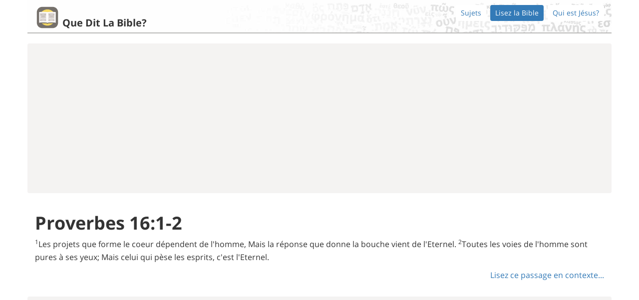

--- FILE ---
content_type: text/html; charset=utf-8
request_url: https://www.google.com/recaptcha/api2/aframe
body_size: 267
content:
<!DOCTYPE HTML><html><head><meta http-equiv="content-type" content="text/html; charset=UTF-8"></head><body><script nonce="-W6yph3Z9DzrdMix458ptg">/** Anti-fraud and anti-abuse applications only. See google.com/recaptcha */ try{var clients={'sodar':'https://pagead2.googlesyndication.com/pagead/sodar?'};window.addEventListener("message",function(a){try{if(a.source===window.parent){var b=JSON.parse(a.data);var c=clients[b['id']];if(c){var d=document.createElement('img');d.src=c+b['params']+'&rc='+(localStorage.getItem("rc::a")?sessionStorage.getItem("rc::b"):"");window.document.body.appendChild(d);sessionStorage.setItem("rc::e",parseInt(sessionStorage.getItem("rc::e")||0)+1);localStorage.setItem("rc::h",'1768835597921');}}}catch(b){}});window.parent.postMessage("_grecaptcha_ready", "*");}catch(b){}</script></body></html>

--- FILE ---
content_type: application/javascript
request_url: https://queditlabible.info/v/0.1.0/bibtop.js
body_size: 53357
content:
!function(t){function e(i){if(n[i])return n[i].exports;var r=n[i]={exports:{},id:i,loaded:!1};return t[i].call(r.exports,r,r.exports,e),r.loaded=!0,r.exports}var n={};return e.m=t,e.c=n,e.p="/",e(0)}([function(t,e,n){n(11),n(13),n(12),n(10),n(14),n(9),window.$=window.jQuery=window.jquery=n(5),window._=n(7),n(4),n(8),n(6),n(3)},function(t,e,n){(function(t,i){function r(t,e){this._id=t,this._clearFn=e}var o=n(15).nextTick,s=Function.prototype.apply,a=Array.prototype.slice,u={},l=0;e.setTimeout=function(){return new r(s.call(setTimeout,window,arguments),clearTimeout)},e.setInterval=function(){return new r(s.call(setInterval,window,arguments),clearInterval)},e.clearTimeout=e.clearInterval=function(t){t.close()},r.prototype.unref=r.prototype.ref=function(){},r.prototype.close=function(){this._clearFn.call(window,this._id)},e.enroll=function(t,e){clearTimeout(t._idleTimeoutId),t._idleTimeout=e},e.unenroll=function(t){clearTimeout(t._idleTimeoutId),t._idleTimeout=-1},e._unrefActive=e.active=function(t){clearTimeout(t._idleTimeoutId);var e=t._idleTimeout;e>=0&&(t._idleTimeoutId=setTimeout(function(){t._onTimeout&&t._onTimeout()},e))},e.setImmediate="function"==typeof t?t:function(t){var n=l++,i=arguments.length<2?!1:a.call(arguments,1);return u[n]=!0,o(function(){u[n]&&(i?t.apply(null,i):t.call(null),e.clearImmediate(n))}),n},e.clearImmediate="function"==typeof i?i:function(t){delete u[t]}}).call(e,n(1).setImmediate,n(1).clearImmediate)},function(t,e){(function(e){t.exports=e}).call(e,{})},function(t,e){$(function(){$.get($(".search-topics-typeahead").data("topicsUrl"),function(t){o(t)}),$("input.search-topics-typeahead").on("typeahead:open",function(){s()}),$("input.search-topics-typeahead").on("typeahead:render",function(){s()}),$("input.search-topics-typeahead").on("typeahead:close",function(){$("body").css("overflow","inherit")}),$(window).resize(function(){s()}),$(".tt-menu").scroll(function(){clearTimeout(window.searchBgScrollFixTimeoutId),$("body").css("overflow","hidden"),window.searchBgScrollFixTimeoutId=setTimeout(function(){$("body").css("overflow","inherit")},850)})});var n=function(t,e){return e=e.toLowerCase(),t.filter(function(t){return-1!=t.toLowerCase().indexOf(e)})},r=function(t){return function(e,i){i(n(t,e))}},o=function(t){topicsTitles=Object.keys(t),$("input.search-topics-typeahead").typeahead({hint:!0,highlight:!0,minLength:1},{name:"topics",source:r(topicsTitles),limit:topicsTitles.length}),$("form.search-form").submit(function(e){e.preventDefault(),searchedTitle=$("form .tt-input").val(),topicsTitlesLowerCased=topicsTitles.map(function(t){return t.toLowerCase()}),-1!=(i=topicsTitlesLowerCased.indexOf(searchedTitle.toLowerCase()))&&(window.location.href=t[topicsTitles[i]])}),$("input.search-topics-typeahead").on("typeahead:select",function(e){window.location.href=t[e.target.value]}),$("input.search-topics-typeahead").focus()},s=function(){$(".tt-menu").is(":visible")&&$(".tt-menu").css("max-height",$(window).height()-$(".tt-menu")[0].getBoundingClientRect().top-30+"px")}},function(t,e){/*!
	 * Bootstrap v3.3.5 (http://getbootstrap.com)
	 * Copyright 2011-2015 Twitter, Inc.
	 * Licensed under the MIT license
	 */
if("undefined"==typeof jQuery)throw new Error("Bootstrap's JavaScript requires jQuery");+function(t){"use strict";var e=t.fn.jquery.split(" ")[0].split(".");if(e[0]<2&&e[1]<9||1==e[0]&&9==e[1]&&e[2]<1)throw new Error("Bootstrap's JavaScript requires jQuery version 1.9.1 or higher")}(jQuery),+function(t){"use strict";function e(){var t=document.createElement("bootstrap"),e={WebkitTransition:"webkitTransitionEnd",MozTransition:"transitionend",OTransition:"oTransitionEnd otransitionend",transition:"transitionend"};for(var n in e)if(void 0!==t.style[n])return{end:e[n]};return!1}t.fn.emulateTransitionEnd=function(e){var n=!1,i=this;t(this).one("bsTransitionEnd",function(){n=!0});var r=function(){n||t(i).trigger(t.support.transition.end)};return setTimeout(r,e),this},t(function(){t.support.transition=e(),t.support.transition&&(t.event.special.bsTransitionEnd={bindType:t.support.transition.end,delegateType:t.support.transition.end,handle:function(e){return t(e.target).is(this)?e.handleObj.handler.apply(this,arguments):void 0}})})}(jQuery),+function(t){"use strict";function e(e){return this.each(function(){var n=t(this),r=n.data("bs.alert");r||n.data("bs.alert",r=new i(this)),"string"==typeof e&&r[e].call(n)})}var n='[data-dismiss="alert"]',i=function(e){t(e).on("click",n,this.close)};i.VERSION="3.3.5",i.TRANSITION_DURATION=150,i.prototype.close=function(e){function n(){s.detach().trigger("closed.bs.alert").remove()}var r=t(this),o=r.attr("data-target");o||(o=r.attr("href"),o=o&&o.replace(/.*(?=#[^\s]*$)/,""));var s=t(o);e&&e.preventDefault(),s.length||(s=r.closest(".alert")),s.trigger(e=t.Event("close.bs.alert")),e.isDefaultPrevented()||(s.removeClass("in"),t.support.transition&&s.hasClass("fade")?s.one("bsTransitionEnd",n).emulateTransitionEnd(i.TRANSITION_DURATION):n())};var r=t.fn.alert;t.fn.alert=e,t.fn.alert.Constructor=i,t.fn.alert.noConflict=function(){return t.fn.alert=r,this},t(document).on("click.bs.alert.data-api",n,i.prototype.close)}(jQuery),+function(t){"use strict";function e(e){return this.each(function(){var i=t(this),r=i.data("bs.button"),o="object"==typeof e&&e;r||i.data("bs.button",r=new n(this,o)),"toggle"==e?r.toggle():e&&r.setState(e)})}var n=function(e,i){this.$element=t(e),this.options=t.extend({},n.DEFAULTS,i),this.isLoading=!1};n.VERSION="3.3.5",n.DEFAULTS={loadingText:"loading..."},n.prototype.setState=function(e){var n="disabled",i=this.$element,r=i.is("input")?"val":"html",o=i.data();e+="Text",null==o.resetText&&i.data("resetText",i[r]()),setTimeout(t.proxy(function(){i[r](null==o[e]?this.options[e]:o[e]),"loadingText"==e?(this.isLoading=!0,i.addClass(n).attr(n,n)):this.isLoading&&(this.isLoading=!1,i.removeClass(n).removeAttr(n))},this),0)},n.prototype.toggle=function(){var t=!0,e=this.$element.closest('[data-toggle="buttons"]');if(e.length){var n=this.$element.find("input");"radio"==n.prop("type")?(n.prop("checked")&&(t=!1),e.find(".active").removeClass("active"),this.$element.addClass("active")):"checkbox"==n.prop("type")&&(n.prop("checked")!==this.$element.hasClass("active")&&(t=!1),this.$element.toggleClass("active")),n.prop("checked",this.$element.hasClass("active")),t&&n.trigger("change")}else this.$element.attr("aria-pressed",!this.$element.hasClass("active")),this.$element.toggleClass("active")};var i=t.fn.button;t.fn.button=e,t.fn.button.Constructor=n,t.fn.button.noConflict=function(){return t.fn.button=i,this},t(document).on("click.bs.button.data-api",'[data-toggle^="button"]',function(n){var i=t(n.target);i.hasClass("btn")||(i=i.closest(".btn")),e.call(i,"toggle"),t(n.target).is('input[type="radio"]')||t(n.target).is('input[type="checkbox"]')||n.preventDefault()}).on("focus.bs.button.data-api blur.bs.button.data-api",'[data-toggle^="button"]',function(e){t(e.target).closest(".btn").toggleClass("focus",/^focus(in)?$/.test(e.type))})}(jQuery),+function(t){"use strict";function e(e){return this.each(function(){var i=t(this),r=i.data("bs.carousel"),o=t.extend({},n.DEFAULTS,i.data(),"object"==typeof e&&e),s="string"==typeof e?e:o.slide;r||i.data("bs.carousel",r=new n(this,o)),"number"==typeof e?r.to(e):s?r[s]():o.interval&&r.pause().cycle()})}var n=function(e,n){this.$element=t(e),this.$indicators=this.$element.find(".carousel-indicators"),this.options=n,this.paused=null,this.sliding=null,this.interval=null,this.$active=null,this.$items=null,this.options.keyboard&&this.$element.on("keydown.bs.carousel",t.proxy(this.keydown,this)),"hover"==this.options.pause&&!("ontouchstart"in document.documentElement)&&this.$element.on("mouseenter.bs.carousel",t.proxy(this.pause,this)).on("mouseleave.bs.carousel",t.proxy(this.cycle,this))};n.VERSION="3.3.5",n.TRANSITION_DURATION=600,n.DEFAULTS={interval:5e3,pause:"hover",wrap:!0,keyboard:!0},n.prototype.keydown=function(t){if(!/input|textarea/i.test(t.target.tagName)){switch(t.which){case 37:this.prev();break;case 39:this.next();break;default:return}t.preventDefault()}},n.prototype.cycle=function(e){return e||(this.paused=!1),this.interval&&clearInterval(this.interval),this.options.interval&&!this.paused&&(this.interval=setInterval(t.proxy(this.next,this),this.options.interval)),this},n.prototype.getItemIndex=function(t){return this.$items=t.parent().children(".item"),this.$items.index(t||this.$active)},n.prototype.getItemForDirection=function(t,e){var n=this.getItemIndex(e),i="prev"==t&&0===n||"next"==t&&n==this.$items.length-1;if(i&&!this.options.wrap)return e;var r="prev"==t?-1:1,o=(n+r)%this.$items.length;return this.$items.eq(o)},n.prototype.to=function(t){var e=this,n=this.getItemIndex(this.$active=this.$element.find(".item.active"));return t>this.$items.length-1||0>t?void 0:this.sliding?this.$element.one("slid.bs.carousel",function(){e.to(t)}):n==t?this.pause().cycle():this.slide(t>n?"next":"prev",this.$items.eq(t))},n.prototype.pause=function(e){return e||(this.paused=!0),this.$element.find(".next, .prev").length&&t.support.transition&&(this.$element.trigger(t.support.transition.end),this.cycle(!0)),this.interval=clearInterval(this.interval),this},n.prototype.next=function(){return this.sliding?void 0:this.slide("next")},n.prototype.prev=function(){return this.sliding?void 0:this.slide("prev")},n.prototype.slide=function(e,i){var r=this.$element.find(".item.active"),o=i||this.getItemForDirection(e,r),s=this.interval,a="next"==e?"left":"right",u=this;if(o.hasClass("active"))return this.sliding=!1;var l=o[0],c=t.Event("slide.bs.carousel",{relatedTarget:l,direction:a});if(this.$element.trigger(c),!c.isDefaultPrevented()){if(this.sliding=!0,s&&this.pause(),this.$indicators.length){this.$indicators.find(".active").removeClass("active");var f=t(this.$indicators.children()[this.getItemIndex(o)]);f&&f.addClass("active")}var h=t.Event("slid.bs.carousel",{relatedTarget:l,direction:a});return t.support.transition&&this.$element.hasClass("slide")?(o.addClass(e),o[0].offsetWidth,r.addClass(a),o.addClass(a),r.one("bsTransitionEnd",function(){o.removeClass([e,a].join(" ")).addClass("active"),r.removeClass(["active",a].join(" ")),u.sliding=!1,setTimeout(function(){u.$element.trigger(h)},0)}).emulateTransitionEnd(n.TRANSITION_DURATION)):(r.removeClass("active"),o.addClass("active"),this.sliding=!1,this.$element.trigger(h)),s&&this.cycle(),this}};var i=t.fn.carousel;t.fn.carousel=e,t.fn.carousel.Constructor=n,t.fn.carousel.noConflict=function(){return t.fn.carousel=i,this};var r=function(n){var i,r=t(this),o=t(r.attr("data-target")||(i=r.attr("href"))&&i.replace(/.*(?=#[^\s]+$)/,""));if(o.hasClass("carousel")){var s=t.extend({},o.data(),r.data()),a=r.attr("data-slide-to");a&&(s.interval=!1),e.call(o,s),a&&o.data("bs.carousel").to(a),n.preventDefault()}};t(document).on("click.bs.carousel.data-api","[data-slide]",r).on("click.bs.carousel.data-api","[data-slide-to]",r),t(window).on("load",function(){t('[data-ride="carousel"]').each(function(){var n=t(this);e.call(n,n.data())})})}(jQuery),+function(t){"use strict";function e(e){var n,i=e.attr("data-target")||(n=e.attr("href"))&&n.replace(/.*(?=#[^\s]+$)/,"");return t(i)}function n(e){return this.each(function(){var n=t(this),r=n.data("bs.collapse"),o=t.extend({},i.DEFAULTS,n.data(),"object"==typeof e&&e);!r&&o.toggle&&/show|hide/.test(e)&&(o.toggle=!1),r||n.data("bs.collapse",r=new i(this,o)),"string"==typeof e&&r[e]()})}var i=function(e,n){this.$element=t(e),this.options=t.extend({},i.DEFAULTS,n),this.$trigger=t('[data-toggle="collapse"][href="#'+e.id+'"],[data-toggle="collapse"][data-target="#'+e.id+'"]'),this.transitioning=null,this.options.parent?this.$parent=this.getParent():this.addAriaAndCollapsedClass(this.$element,this.$trigger),this.options.toggle&&this.toggle()};i.VERSION="3.3.5",i.TRANSITION_DURATION=350,i.DEFAULTS={toggle:!0},i.prototype.dimension=function(){var t=this.$element.hasClass("width");return t?"width":"height"},i.prototype.show=function(){if(!this.transitioning&&!this.$element.hasClass("in")){var e,r=this.$parent&&this.$parent.children(".panel").children(".in, .collapsing");if(!(r&&r.length&&(e=r.data("bs.collapse"),e&&e.transitioning))){var o=t.Event("show.bs.collapse");if(this.$element.trigger(o),!o.isDefaultPrevented()){r&&r.length&&(n.call(r,"hide"),e||r.data("bs.collapse",null));var s=this.dimension();this.$element.removeClass("collapse").addClass("collapsing")[s](0).attr("aria-expanded",!0),this.$trigger.removeClass("collapsed").attr("aria-expanded",!0),this.transitioning=1;var a=function(){this.$element.removeClass("collapsing").addClass("collapse in")[s](""),this.transitioning=0,this.$element.trigger("shown.bs.collapse")};if(!t.support.transition)return a.call(this);var u=t.camelCase(["scroll",s].join("-"));this.$element.one("bsTransitionEnd",t.proxy(a,this)).emulateTransitionEnd(i.TRANSITION_DURATION)[s](this.$element[0][u])}}}},i.prototype.hide=function(){if(!this.transitioning&&this.$element.hasClass("in")){var e=t.Event("hide.bs.collapse");if(this.$element.trigger(e),!e.isDefaultPrevented()){var n=this.dimension();this.$element[n](this.$element[n]())[0].offsetHeight,this.$element.addClass("collapsing").removeClass("collapse in").attr("aria-expanded",!1),this.$trigger.addClass("collapsed").attr("aria-expanded",!1),this.transitioning=1;var r=function(){this.transitioning=0,this.$element.removeClass("collapsing").addClass("collapse").trigger("hidden.bs.collapse")};return t.support.transition?void this.$element[n](0).one("bsTransitionEnd",t.proxy(r,this)).emulateTransitionEnd(i.TRANSITION_DURATION):r.call(this)}}},i.prototype.toggle=function(){this[this.$element.hasClass("in")?"hide":"show"]()},i.prototype.getParent=function(){return t(this.options.parent).find('[data-toggle="collapse"][data-parent="'+this.options.parent+'"]').each(t.proxy(function(n,i){var r=t(i);this.addAriaAndCollapsedClass(e(r),r)},this)).end()},i.prototype.addAriaAndCollapsedClass=function(t,e){var n=t.hasClass("in");t.attr("aria-expanded",n),e.toggleClass("collapsed",!n).attr("aria-expanded",n)};var r=t.fn.collapse;t.fn.collapse=n,t.fn.collapse.Constructor=i,t.fn.collapse.noConflict=function(){return t.fn.collapse=r,this},t(document).on("click.bs.collapse.data-api",'[data-toggle="collapse"]',function(i){var r=t(this);r.attr("data-target")||i.preventDefault();var o=e(r),s=o.data("bs.collapse"),a=s?"toggle":r.data();n.call(o,a)})}(jQuery),+function(t){"use strict";function e(e){var n=e.attr("data-target");n||(n=e.attr("href"),n=n&&/#[A-Za-z]/.test(n)&&n.replace(/.*(?=#[^\s]*$)/,""));var i=n&&t(n);return i&&i.length?i:e.parent()}function n(n){n&&3===n.which||(t(r).remove(),t(o).each(function(){var i=t(this),r=e(i),o={relatedTarget:this};r.hasClass("open")&&(n&&"click"==n.type&&/input|textarea/i.test(n.target.tagName)&&t.contains(r[0],n.target)||(r.trigger(n=t.Event("hide.bs.dropdown",o)),n.isDefaultPrevented()||(i.attr("aria-expanded","false"),r.removeClass("open").trigger("hidden.bs.dropdown",o))))}))}function i(e){return this.each(function(){var n=t(this),i=n.data("bs.dropdown");i||n.data("bs.dropdown",i=new s(this)),"string"==typeof e&&i[e].call(n)})}var r=".dropdown-backdrop",o='[data-toggle="dropdown"]',s=function(e){t(e).on("click.bs.dropdown",this.toggle)};s.VERSION="3.3.5",s.prototype.toggle=function(i){var r=t(this);if(!r.is(".disabled, :disabled")){var o=e(r),s=o.hasClass("open");if(n(),!s){"ontouchstart"in document.documentElement&&!o.closest(".navbar-nav").length&&t(document.createElement("div")).addClass("dropdown-backdrop").insertAfter(t(this)).on("click",n);var a={relatedTarget:this};if(o.trigger(i=t.Event("show.bs.dropdown",a)),i.isDefaultPrevented())return;r.trigger("focus").attr("aria-expanded","true"),o.toggleClass("open").trigger("shown.bs.dropdown",a)}return!1}},s.prototype.keydown=function(n){if(/(38|40|27|32)/.test(n.which)&&!/input|textarea/i.test(n.target.tagName)){var i=t(this);if(n.preventDefault(),n.stopPropagation(),!i.is(".disabled, :disabled")){var r=e(i),s=r.hasClass("open");if(!s&&27!=n.which||s&&27==n.which)return 27==n.which&&r.find(o).trigger("focus"),i.trigger("click");var a=" li:not(.disabled):visible a",u=r.find(".dropdown-menu"+a);if(u.length){var l=u.index(n.target);38==n.which&&l>0&&l--,40==n.which&&l<u.length-1&&l++,~l||(l=0),u.eq(l).trigger("focus")}}}};var a=t.fn.dropdown;t.fn.dropdown=i,t.fn.dropdown.Constructor=s,t.fn.dropdown.noConflict=function(){return t.fn.dropdown=a,this},t(document).on("click.bs.dropdown.data-api",n).on("click.bs.dropdown.data-api",".dropdown form",function(t){t.stopPropagation()}).on("click.bs.dropdown.data-api",o,s.prototype.toggle).on("keydown.bs.dropdown.data-api",o,s.prototype.keydown).on("keydown.bs.dropdown.data-api",".dropdown-menu",s.prototype.keydown)}(jQuery),+function(t){"use strict";function e(e,i){return this.each(function(){var r=t(this),o=r.data("bs.modal"),s=t.extend({},n.DEFAULTS,r.data(),"object"==typeof e&&e);o||r.data("bs.modal",o=new n(this,s)),"string"==typeof e?o[e](i):s.show&&o.show(i)})}var n=function(e,n){this.options=n,this.$body=t(document.body),this.$element=t(e),this.$dialog=this.$element.find(".modal-dialog"),this.$backdrop=null,this.isShown=null,this.originalBodyPad=null,this.scrollbarWidth=0,this.ignoreBackdropClick=!1,this.options.remote&&this.$element.find(".modal-content").load(this.options.remote,t.proxy(function(){this.$element.trigger("loaded.bs.modal")},this))};n.VERSION="3.3.5",n.TRANSITION_DURATION=300,n.BACKDROP_TRANSITION_DURATION=150,n.DEFAULTS={backdrop:!0,keyboard:!0,show:!0},n.prototype.toggle=function(t){return this.isShown?this.hide():this.show(t)},n.prototype.show=function(e){var i=this,r=t.Event("show.bs.modal",{relatedTarget:e});this.$element.trigger(r),this.isShown||r.isDefaultPrevented()||(this.isShown=!0,this.checkScrollbar(),this.setScrollbar(),this.$body.addClass("modal-open"),this.escape(),this.resize(),this.$element.on("click.dismiss.bs.modal",'[data-dismiss="modal"]',t.proxy(this.hide,this)),this.$dialog.on("mousedown.dismiss.bs.modal",function(){i.$element.one("mouseup.dismiss.bs.modal",function(e){t(e.target).is(i.$element)&&(i.ignoreBackdropClick=!0)})}),this.backdrop(function(){var r=t.support.transition&&i.$element.hasClass("fade");i.$element.parent().length||i.$element.appendTo(i.$body),i.$element.show().scrollTop(0),i.adjustDialog(),r&&i.$element[0].offsetWidth,i.$element.addClass("in"),i.enforceFocus();var o=t.Event("shown.bs.modal",{relatedTarget:e});r?i.$dialog.one("bsTransitionEnd",function(){i.$element.trigger("focus").trigger(o)}).emulateTransitionEnd(n.TRANSITION_DURATION):i.$element.trigger("focus").trigger(o)}))},n.prototype.hide=function(e){e&&e.preventDefault(),e=t.Event("hide.bs.modal"),this.$element.trigger(e),this.isShown&&!e.isDefaultPrevented()&&(this.isShown=!1,this.escape(),this.resize(),t(document).off("focusin.bs.modal"),this.$element.removeClass("in").off("click.dismiss.bs.modal").off("mouseup.dismiss.bs.modal"),this.$dialog.off("mousedown.dismiss.bs.modal"),t.support.transition&&this.$element.hasClass("fade")?this.$element.one("bsTransitionEnd",t.proxy(this.hideModal,this)).emulateTransitionEnd(n.TRANSITION_DURATION):this.hideModal())},n.prototype.enforceFocus=function(){t(document).off("focusin.bs.modal").on("focusin.bs.modal",t.proxy(function(t){this.$element[0]===t.target||this.$element.has(t.target).length||this.$element.trigger("focus")},this))},n.prototype.escape=function(){this.isShown&&this.options.keyboard?this.$element.on("keydown.dismiss.bs.modal",t.proxy(function(t){27==t.which&&this.hide()},this)):this.isShown||this.$element.off("keydown.dismiss.bs.modal")},n.prototype.resize=function(){this.isShown?t(window).on("resize.bs.modal",t.proxy(this.handleUpdate,this)):t(window).off("resize.bs.modal")},n.prototype.hideModal=function(){var t=this;this.$element.hide(),this.backdrop(function(){t.$body.removeClass("modal-open"),t.resetAdjustments(),t.resetScrollbar(),t.$element.trigger("hidden.bs.modal")})},n.prototype.removeBackdrop=function(){this.$backdrop&&this.$backdrop.remove(),this.$backdrop=null},n.prototype.backdrop=function(e){var i=this,r=this.$element.hasClass("fade")?"fade":"";if(this.isShown&&this.options.backdrop){var o=t.support.transition&&r;if(this.$backdrop=t(document.createElement("div")).addClass("modal-backdrop "+r).appendTo(this.$body),this.$element.on("click.dismiss.bs.modal",t.proxy(function(t){return this.ignoreBackdropClick?void(this.ignoreBackdropClick=!1):void(t.target===t.currentTarget&&("static"==this.options.backdrop?this.$element[0].focus():this.hide()))},this)),o&&this.$backdrop[0].offsetWidth,this.$backdrop.addClass("in"),!e)return;o?this.$backdrop.one("bsTransitionEnd",e).emulateTransitionEnd(n.BACKDROP_TRANSITION_DURATION):e()}else if(!this.isShown&&this.$backdrop){this.$backdrop.removeClass("in");var s=function(){i.removeBackdrop(),e&&e()};t.support.transition&&this.$element.hasClass("fade")?this.$backdrop.one("bsTransitionEnd",s).emulateTransitionEnd(n.BACKDROP_TRANSITION_DURATION):s()}else e&&e()},n.prototype.handleUpdate=function(){this.adjustDialog()},n.prototype.adjustDialog=function(){var t=this.$element[0].scrollHeight>document.documentElement.clientHeight;this.$element.css({paddingLeft:!this.bodyIsOverflowing&&t?this.scrollbarWidth:"",paddingRight:this.bodyIsOverflowing&&!t?this.scrollbarWidth:""})},n.prototype.resetAdjustments=function(){this.$element.css({paddingLeft:"",paddingRight:""})},n.prototype.checkScrollbar=function(){var t=window.innerWidth;if(!t){var e=document.documentElement.getBoundingClientRect();t=e.right-Math.abs(e.left)}this.bodyIsOverflowing=document.body.clientWidth<t,this.scrollbarWidth=this.measureScrollbar()},n.prototype.setScrollbar=function(){var t=parseInt(this.$body.css("padding-right")||0,10);this.originalBodyPad=document.body.style.paddingRight||"",this.bodyIsOverflowing&&this.$body.css("padding-right",t+this.scrollbarWidth)},n.prototype.resetScrollbar=function(){this.$body.css("padding-right",this.originalBodyPad)},n.prototype.measureScrollbar=function(){var t=document.createElement("div");t.className="modal-scrollbar-measure",this.$body.append(t);var e=t.offsetWidth-t.clientWidth;return this.$body[0].removeChild(t),e};var i=t.fn.modal;t.fn.modal=e,t.fn.modal.Constructor=n,t.fn.modal.noConflict=function(){return t.fn.modal=i,this},t(document).on("click.bs.modal.data-api",'[data-toggle="modal"]',function(n){var i=t(this),r=i.attr("href"),o=t(i.attr("data-target")||r&&r.replace(/.*(?=#[^\s]+$)/,"")),s=o.data("bs.modal")?"toggle":t.extend({remote:!/#/.test(r)&&r},o.data(),i.data());i.is("a")&&n.preventDefault(),o.one("show.bs.modal",function(t){t.isDefaultPrevented()||o.one("hidden.bs.modal",function(){i.is(":visible")&&i.trigger("focus")})}),e.call(o,s,this)})}(jQuery),+function(t){"use strict";function e(e){return this.each(function(){var i=t(this),r=i.data("bs.tooltip"),o="object"==typeof e&&e;(r||!/destroy|hide/.test(e))&&(r||i.data("bs.tooltip",r=new n(this,o)),"string"==typeof e&&r[e]())})}var n=function(t,e){this.type=null,this.options=null,this.enabled=null,this.timeout=null,this.hoverState=null,this.$element=null,this.inState=null,this.init("tooltip",t,e)};n.VERSION="3.3.5",n.TRANSITION_DURATION=150,n.DEFAULTS={animation:!0,placement:"top",selector:!1,template:'<div class="tooltip" role="tooltip"><div class="tooltip-arrow"></div><div class="tooltip-inner"></div></div>',trigger:"hover focus",title:"",delay:0,html:!1,container:!1,viewport:{selector:"body",padding:0}},n.prototype.init=function(e,n,i){if(this.enabled=!0,this.type=e,this.$element=t(n),this.options=this.getOptions(i),this.$viewport=this.options.viewport&&t(t.isFunction(this.options.viewport)?this.options.viewport.call(this,this.$element):this.options.viewport.selector||this.options.viewport),this.inState={click:!1,hover:!1,focus:!1},this.$element[0]instanceof document.constructor&&!this.options.selector)throw new Error("`selector` option must be specified when initializing "+this.type+" on the window.document object!");for(var r=this.options.trigger.split(" "),o=r.length;o--;){var s=r[o];if("click"==s)this.$element.on("click."+this.type,this.options.selector,t.proxy(this.toggle,this));else if("manual"!=s){var a="hover"==s?"mouseenter":"focusin",u="hover"==s?"mouseleave":"focusout";this.$element.on(a+"."+this.type,this.options.selector,t.proxy(this.enter,this)),this.$element.on(u+"."+this.type,this.options.selector,t.proxy(this.leave,this))}}this.options.selector?this._options=t.extend({},this.options,{trigger:"manual",selector:""}):this.fixTitle()},n.prototype.getDefaults=function(){return n.DEFAULTS},n.prototype.getOptions=function(e){return e=t.extend({},this.getDefaults(),this.$element.data(),e),e.delay&&"number"==typeof e.delay&&(e.delay={show:e.delay,hide:e.delay}),e},n.prototype.getDelegateOptions=function(){var e={},n=this.getDefaults();return this._options&&t.each(this._options,function(t,i){n[t]!=i&&(e[t]=i)}),e},n.prototype.enter=function(e){var n=e instanceof this.constructor?e:t(e.currentTarget).data("bs."+this.type);return n||(n=new this.constructor(e.currentTarget,this.getDelegateOptions()),t(e.currentTarget).data("bs."+this.type,n)),e instanceof t.Event&&(n.inState["focusin"==e.type?"focus":"hover"]=!0),n.tip().hasClass("in")||"in"==n.hoverState?void(n.hoverState="in"):(clearTimeout(n.timeout),n.hoverState="in",n.options.delay&&n.options.delay.show?void(n.timeout=setTimeout(function(){"in"==n.hoverState&&n.show()},n.options.delay.show)):n.show())},n.prototype.isInStateTrue=function(){for(var t in this.inState)if(this.inState[t])return!0;return!1},n.prototype.leave=function(e){var n=e instanceof this.constructor?e:t(e.currentTarget).data("bs."+this.type);return n||(n=new this.constructor(e.currentTarget,this.getDelegateOptions()),t(e.currentTarget).data("bs."+this.type,n)),e instanceof t.Event&&(n.inState["focusout"==e.type?"focus":"hover"]=!1),n.isInStateTrue()?void 0:(clearTimeout(n.timeout),n.hoverState="out",n.options.delay&&n.options.delay.hide?void(n.timeout=setTimeout(function(){"out"==n.hoverState&&n.hide()},n.options.delay.hide)):n.hide())},n.prototype.show=function(){var e=t.Event("show.bs."+this.type);if(this.hasContent()&&this.enabled){this.$element.trigger(e);var i=t.contains(this.$element[0].ownerDocument.documentElement,this.$element[0]);if(e.isDefaultPrevented()||!i)return;var r=this,o=this.tip(),s=this.getUID(this.type);this.setContent(),o.attr("id",s),this.$element.attr("aria-describedby",s),this.options.animation&&o.addClass("fade");var a="function"==typeof this.options.placement?this.options.placement.call(this,o[0],this.$element[0]):this.options.placement,u=/\s?auto?\s?/i,l=u.test(a);l&&(a=a.replace(u,"")||"top"),o.detach().css({top:0,left:0,display:"block"}).addClass(a).data("bs."+this.type,this),this.options.container?o.appendTo(this.options.container):o.insertAfter(this.$element),this.$element.trigger("inserted.bs."+this.type);var c=this.getPosition(),f=o[0].offsetWidth,h=o[0].offsetHeight;if(l){var p=a,d=this.getPosition(this.$viewport);a="bottom"==a&&c.bottom+h>d.bottom?"top":"top"==a&&c.top-h<d.top?"bottom":"right"==a&&c.right+f>d.width?"left":"left"==a&&c.left-f<d.left?"right":a,o.removeClass(p).addClass(a)}var g=this.getCalculatedOffset(a,c,f,h);this.applyPlacement(g,a);var m=function(){var t=r.hoverState;r.$element.trigger("shown.bs."+r.type),r.hoverState=null,"out"==t&&r.leave(r)};t.support.transition&&this.$tip.hasClass("fade")?o.one("bsTransitionEnd",m).emulateTransitionEnd(n.TRANSITION_DURATION):m()}},n.prototype.applyPlacement=function(e,n){var i=this.tip(),r=i[0].offsetWidth,o=i[0].offsetHeight,s=parseInt(i.css("margin-top"),10),a=parseInt(i.css("margin-left"),10);isNaN(s)&&(s=0),isNaN(a)&&(a=0),e.top+=s,e.left+=a,t.offset.setOffset(i[0],t.extend({using:function(t){i.css({top:Math.round(t.top),left:Math.round(t.left)})}},e),0),i.addClass("in");var u=i[0].offsetWidth,l=i[0].offsetHeight;"top"==n&&l!=o&&(e.top=e.top+o-l);var c=this.getViewportAdjustedDelta(n,e,u,l);c.left?e.left+=c.left:e.top+=c.top;var f=/top|bottom/.test(n),h=f?2*c.left-r+u:2*c.top-o+l,p=f?"offsetWidth":"offsetHeight";i.offset(e),this.replaceArrow(h,i[0][p],f)},n.prototype.replaceArrow=function(t,e,n){this.arrow().css(n?"left":"top",50*(1-t/e)+"%").css(n?"top":"left","")},n.prototype.setContent=function(){var t=this.tip(),e=this.getTitle();t.find(".tooltip-inner")[this.options.html?"html":"text"](e),t.removeClass("fade in top bottom left right")},n.prototype.hide=function(e){function i(){"in"!=r.hoverState&&o.detach(),r.$element.removeAttr("aria-describedby").trigger("hidden.bs."+r.type),e&&e()}var r=this,o=t(this.$tip),s=t.Event("hide.bs."+this.type);return this.$element.trigger(s),s.isDefaultPrevented()?void 0:(o.removeClass("in"),t.support.transition&&o.hasClass("fade")?o.one("bsTransitionEnd",i).emulateTransitionEnd(n.TRANSITION_DURATION):i(),this.hoverState=null,this)},n.prototype.fixTitle=function(){var t=this.$element;(t.attr("title")||"string"!=typeof t.attr("data-original-title"))&&t.attr("data-original-title",t.attr("title")||"").attr("title","")},n.prototype.hasContent=function(){return this.getTitle()},n.prototype.getPosition=function(e){e=e||this.$element;var n=e[0],i="BODY"==n.tagName,r=n.getBoundingClientRect();null==r.width&&(r=t.extend({},r,{width:r.right-r.left,height:r.bottom-r.top}));var o=i?{top:0,left:0}:e.offset(),s={scroll:i?document.documentElement.scrollTop||document.body.scrollTop:e.scrollTop()},a=i?{width:t(window).width(),height:t(window).height()}:null;return t.extend({},r,s,a,o)},n.prototype.getCalculatedOffset=function(t,e,n,i){return"bottom"==t?{top:e.top+e.height,left:e.left+e.width/2-n/2}:"top"==t?{top:e.top-i,left:e.left+e.width/2-n/2}:"left"==t?{top:e.top+e.height/2-i/2,left:e.left-n}:{top:e.top+e.height/2-i/2,left:e.left+e.width}},n.prototype.getViewportAdjustedDelta=function(t,e,n,i){var r={top:0,left:0};if(!this.$viewport)return r;var o=this.options.viewport&&this.options.viewport.padding||0,s=this.getPosition(this.$viewport);if(/right|left/.test(t)){var a=e.top-o-s.scroll,u=e.top+o-s.scroll+i;a<s.top?r.top=s.top-a:u>s.top+s.height&&(r.top=s.top+s.height-u)}else{var l=e.left-o,c=e.left+o+n;l<s.left?r.left=s.left-l:c>s.right&&(r.left=s.left+s.width-c)}return r},n.prototype.getTitle=function(){var t,e=this.$element,n=this.options;return t=e.attr("data-original-title")||("function"==typeof n.title?n.title.call(e[0]):n.title)},n.prototype.getUID=function(t){do t+=~~(1e6*Math.random());while(document.getElementById(t));return t},n.prototype.tip=function(){if(!this.$tip&&(this.$tip=t(this.options.template),1!=this.$tip.length))throw new Error(this.type+" `template` option must consist of exactly 1 top-level element!");return this.$tip},n.prototype.arrow=function(){return this.$arrow=this.$arrow||this.tip().find(".tooltip-arrow")},n.prototype.enable=function(){this.enabled=!0},n.prototype.disable=function(){this.enabled=!1},n.prototype.toggleEnabled=function(){this.enabled=!this.enabled},n.prototype.toggle=function(e){var n=this;e&&(n=t(e.currentTarget).data("bs."+this.type),n||(n=new this.constructor(e.currentTarget,this.getDelegateOptions()),t(e.currentTarget).data("bs."+this.type,n))),e?(n.inState.click=!n.inState.click,n.isInStateTrue()?n.enter(n):n.leave(n)):n.tip().hasClass("in")?n.leave(n):n.enter(n)},n.prototype.destroy=function(){var t=this;clearTimeout(this.timeout),this.hide(function(){t.$element.off("."+t.type).removeData("bs."+t.type),t.$tip&&t.$tip.detach(),t.$tip=null,t.$arrow=null,t.$viewport=null})};var i=t.fn.tooltip;t.fn.tooltip=e,t.fn.tooltip.Constructor=n,t.fn.tooltip.noConflict=function(){return t.fn.tooltip=i,this}}(jQuery),+function(t){"use strict";function e(e){return this.each(function(){var i=t(this),r=i.data("bs.popover"),o="object"==typeof e&&e;(r||!/destroy|hide/.test(e))&&(r||i.data("bs.popover",r=new n(this,o)),"string"==typeof e&&r[e]())})}var n=function(t,e){this.init("popover",t,e)};if(!t.fn.tooltip)throw new Error("Popover requires tooltip.js");n.VERSION="3.3.5",n.DEFAULTS=t.extend({},t.fn.tooltip.Constructor.DEFAULTS,{placement:"right",trigger:"click",content:"",template:'<div class="popover" role="tooltip"><div class="arrow"></div><h3 class="popover-title"></h3><div class="popover-content"></div></div>'}),n.prototype=t.extend({},t.fn.tooltip.Constructor.prototype),n.prototype.constructor=n,n.prototype.getDefaults=function(){return n.DEFAULTS},n.prototype.setContent=function(){var t=this.tip(),e=this.getTitle(),n=this.getContent();t.find(".popover-title")[this.options.html?"html":"text"](e),t.find(".popover-content").children().detach().end()[this.options.html?"string"==typeof n?"html":"append":"text"](n),t.removeClass("fade top bottom left right in"),t.find(".popover-title").html()||t.find(".popover-title").hide()},n.prototype.hasContent=function(){return this.getTitle()||this.getContent()},n.prototype.getContent=function(){var t=this.$element,e=this.options;return t.attr("data-content")||("function"==typeof e.content?e.content.call(t[0]):e.content)},n.prototype.arrow=function(){return this.$arrow=this.$arrow||this.tip().find(".arrow")};var i=t.fn.popover;t.fn.popover=e,t.fn.popover.Constructor=n,t.fn.popover.noConflict=function(){return t.fn.popover=i,this}}(jQuery),+function(t){"use strict";function e(n,i){this.$body=t(document.body),this.$scrollElement=t(t(n).is(document.body)?window:n),this.options=t.extend({},e.DEFAULTS,i),this.selector=(this.options.target||"")+" .nav li > a",this.offsets=[],this.targets=[],this.activeTarget=null,this.scrollHeight=0,this.$scrollElement.on("scroll.bs.scrollspy",t.proxy(this.process,this)),this.refresh(),this.process()}function n(n){return this.each(function(){var i=t(this),r=i.data("bs.scrollspy"),o="object"==typeof n&&n;r||i.data("bs.scrollspy",r=new e(this,o)),"string"==typeof n&&r[n]()})}e.VERSION="3.3.5",e.DEFAULTS={offset:10},e.prototype.getScrollHeight=function(){return this.$scrollElement[0].scrollHeight||Math.max(this.$body[0].scrollHeight,document.documentElement.scrollHeight)},e.prototype.refresh=function(){var e=this,n="offset",i=0;this.offsets=[],this.targets=[],this.scrollHeight=this.getScrollHeight(),t.isWindow(this.$scrollElement[0])||(n="position",i=this.$scrollElement.scrollTop()),this.$body.find(this.selector).map(function(){var e=t(this),r=e.data("target")||e.attr("href"),o=/^#./.test(r)&&t(r);return o&&o.length&&o.is(":visible")&&[[o[n]().top+i,r]]||null}).sort(function(t,e){return t[0]-e[0]}).each(function(){e.offsets.push(this[0]),e.targets.push(this[1])})},e.prototype.process=function(){var t,e=this.$scrollElement.scrollTop()+this.options.offset,n=this.getScrollHeight(),i=this.options.offset+n-this.$scrollElement.height(),r=this.offsets,o=this.targets,s=this.activeTarget;if(this.scrollHeight!=n&&this.refresh(),e>=i)return s!=(t=o[o.length-1])&&this.activate(t);if(s&&e<r[0])return this.activeTarget=null,this.clear();for(t=r.length;t--;)s!=o[t]&&e>=r[t]&&(void 0===r[t+1]||e<r[t+1])&&this.activate(o[t])},e.prototype.activate=function(e){this.activeTarget=e,this.clear();var n=this.selector+'[data-target="'+e+'"],'+this.selector+'[href="'+e+'"]',i=t(n).parents("li").addClass("active");i.parent(".dropdown-menu").length&&(i=i.closest("li.dropdown").addClass("active")),
i.trigger("activate.bs.scrollspy")},e.prototype.clear=function(){t(this.selector).parentsUntil(this.options.target,".active").removeClass("active")};var i=t.fn.scrollspy;t.fn.scrollspy=n,t.fn.scrollspy.Constructor=e,t.fn.scrollspy.noConflict=function(){return t.fn.scrollspy=i,this},t(window).on("load.bs.scrollspy.data-api",function(){t('[data-spy="scroll"]').each(function(){var e=t(this);n.call(e,e.data())})})}(jQuery),+function(t){"use strict";function e(e){return this.each(function(){var i=t(this),r=i.data("bs.tab");r||i.data("bs.tab",r=new n(this)),"string"==typeof e&&r[e]()})}var n=function(e){this.element=t(e)};n.VERSION="3.3.5",n.TRANSITION_DURATION=150,n.prototype.show=function(){var e=this.element,n=e.closest("ul:not(.dropdown-menu)"),i=e.data("target");if(i||(i=e.attr("href"),i=i&&i.replace(/.*(?=#[^\s]*$)/,"")),!e.parent("li").hasClass("active")){var r=n.find(".active:last a"),o=t.Event("hide.bs.tab",{relatedTarget:e[0]}),s=t.Event("show.bs.tab",{relatedTarget:r[0]});if(r.trigger(o),e.trigger(s),!s.isDefaultPrevented()&&!o.isDefaultPrevented()){var a=t(i);this.activate(e.closest("li"),n),this.activate(a,a.parent(),function(){r.trigger({type:"hidden.bs.tab",relatedTarget:e[0]}),e.trigger({type:"shown.bs.tab",relatedTarget:r[0]})})}}},n.prototype.activate=function(e,i,r){function o(){s.removeClass("active").find("> .dropdown-menu > .active").removeClass("active").end().find('[data-toggle="tab"]').attr("aria-expanded",!1),e.addClass("active").find('[data-toggle="tab"]').attr("aria-expanded",!0),a?(e[0].offsetWidth,e.addClass("in")):e.removeClass("fade"),e.parent(".dropdown-menu").length&&e.closest("li.dropdown").addClass("active").end().find('[data-toggle="tab"]').attr("aria-expanded",!0),r&&r()}var s=i.find("> .active"),a=r&&t.support.transition&&(s.length&&s.hasClass("fade")||!!i.find("> .fade").length);s.length&&a?s.one("bsTransitionEnd",o).emulateTransitionEnd(n.TRANSITION_DURATION):o(),s.removeClass("in")};var i=t.fn.tab;t.fn.tab=e,t.fn.tab.Constructor=n,t.fn.tab.noConflict=function(){return t.fn.tab=i,this};var r=function(n){n.preventDefault(),e.call(t(this),"show")};t(document).on("click.bs.tab.data-api",'[data-toggle="tab"]',r).on("click.bs.tab.data-api",'[data-toggle="pill"]',r)}(jQuery),+function(t){"use strict";function e(e){return this.each(function(){var i=t(this),r=i.data("bs.affix"),o="object"==typeof e&&e;r||i.data("bs.affix",r=new n(this,o)),"string"==typeof e&&r[e]()})}var n=function(e,i){this.options=t.extend({},n.DEFAULTS,i),this.$target=t(this.options.target).on("scroll.bs.affix.data-api",t.proxy(this.checkPosition,this)).on("click.bs.affix.data-api",t.proxy(this.checkPositionWithEventLoop,this)),this.$element=t(e),this.affixed=null,this.unpin=null,this.pinnedOffset=null,this.checkPosition()};n.VERSION="3.3.5",n.RESET="affix affix-top affix-bottom",n.DEFAULTS={offset:0,target:window},n.prototype.getState=function(t,e,n,i){var r=this.$target.scrollTop(),o=this.$element.offset(),s=this.$target.height();if(null!=n&&"top"==this.affixed)return n>r?"top":!1;if("bottom"==this.affixed)return null!=n?r+this.unpin<=o.top?!1:"bottom":t-i>=r+s?!1:"bottom";var a=null==this.affixed,u=a?r:o.top,l=a?s:e;return null!=n&&n>=r?"top":null!=i&&u+l>=t-i?"bottom":!1},n.prototype.getPinnedOffset=function(){if(this.pinnedOffset)return this.pinnedOffset;this.$element.removeClass(n.RESET).addClass("affix");var t=this.$target.scrollTop(),e=this.$element.offset();return this.pinnedOffset=e.top-t},n.prototype.checkPositionWithEventLoop=function(){setTimeout(t.proxy(this.checkPosition,this),1)},n.prototype.checkPosition=function(){if(this.$element.is(":visible")){var e=this.$element.height(),i=this.options.offset,r=i.top,o=i.bottom,s=Math.max(t(document).height(),t(document.body).height());"object"!=typeof i&&(o=r=i),"function"==typeof r&&(r=i.top(this.$element)),"function"==typeof o&&(o=i.bottom(this.$element));var a=this.getState(s,e,r,o);if(this.affixed!=a){null!=this.unpin&&this.$element.css("top","");var u="affix"+(a?"-"+a:""),l=t.Event(u+".bs.affix");if(this.$element.trigger(l),l.isDefaultPrevented())return;this.affixed=a,this.unpin="bottom"==a?this.getPinnedOffset():null,this.$element.removeClass(n.RESET).addClass(u).trigger(u.replace("affix","affixed")+".bs.affix")}"bottom"==a&&this.$element.offset({top:s-e-o})}};var i=t.fn.affix;t.fn.affix=e,t.fn.affix.Constructor=n,t.fn.affix.noConflict=function(){return t.fn.affix=i,this},t(window).on("load",function(){t('[data-spy="affix"]').each(function(){var n=t(this),i=n.data();i.offset=i.offset||{},null!=i.offsetBottom&&(i.offset.bottom=i.offsetBottom),null!=i.offsetTop&&(i.offset.top=i.offsetTop),e.call(n,i)})})}(jQuery)},function(t,e,n){var i,r;/*! jQuery v2.1.4 | (c) 2005, 2015 jQuery Foundation, Inc. | jquery.org/license */
!function(e,n){"object"==typeof t&&"object"==typeof t.exports?t.exports=e.document?n(e,!0):function(t){if(!t.document)throw new Error("jQuery requires a window with a document");return n(t)}:n(e)}("undefined"!=typeof window?window:this,function(o,s){function a(t){var e="length"in t&&t.length,n=rt.type(t);return"function"===n||rt.isWindow(t)?!1:1===t.nodeType&&e?!0:"array"===n||0===e||"number"==typeof e&&e>0&&e-1 in t}function u(t,e,n){if(rt.isFunction(e))return rt.grep(t,function(t,i){return!!e.call(t,i,t)!==n});if(e.nodeType)return rt.grep(t,function(t){return t===e!==n});if("string"==typeof e){if(ht.test(e))return rt.filter(e,t,n);e=rt.filter(e,t)}return rt.grep(t,function(t){return G.call(e,t)>=0!==n})}function l(t,e){for(;(t=t[e])&&1!==t.nodeType;);return t}function c(t){var e=bt[t]={};return rt.each(t.match(yt)||[],function(t,n){e[n]=!0}),e}function f(){nt.removeEventListener("DOMContentLoaded",f,!1),o.removeEventListener("load",f,!1),rt.ready()}function h(){Object.defineProperty(this.cache={},0,{get:function(){return{}}}),this.expando=rt.expando+h.uid++}function p(t,e,n){var i;if(void 0===n&&1===t.nodeType)if(i="data-"+e.replace(St,"-$1").toLowerCase(),n=t.getAttribute(i),"string"==typeof n){try{n="true"===n?!0:"false"===n?!1:"null"===n?null:+n+""===n?+n:$t.test(n)?rt.parseJSON(n):n}catch(r){}Ct.set(t,e,n)}else n=void 0;return n}function d(){return!0}function g(){return!1}function m(){try{return nt.activeElement}catch(t){}}function v(t,e){return rt.nodeName(t,"table")&&rt.nodeName(11!==e.nodeType?e:e.firstChild,"tr")?t.getElementsByTagName("tbody")[0]||t.appendChild(t.ownerDocument.createElement("tbody")):t}function y(t){return t.type=(null!==t.getAttribute("type"))+"/"+t.type,t}function b(t){var e=Bt.exec(t.type);return e?t.type=e[1]:t.removeAttribute("type"),t}function w(t,e){for(var n=0,i=t.length;i>n;n++)Tt.set(t[n],"globalEval",!e||Tt.get(e[n],"globalEval"))}function x(t,e){var n,i,r,o,s,a,u,l;if(1===e.nodeType){if(Tt.hasData(t)&&(o=Tt.access(t),s=Tt.set(e,o),l=o.events)){delete s.handle,s.events={};for(r in l)for(n=0,i=l[r].length;i>n;n++)rt.event.add(e,r,l[r][n])}Ct.hasData(t)&&(a=Ct.access(t),u=rt.extend({},a),Ct.set(e,u))}}function T(t,e){var n=t.getElementsByTagName?t.getElementsByTagName(e||"*"):t.querySelectorAll?t.querySelectorAll(e||"*"):[];return void 0===e||e&&rt.nodeName(t,e)?rt.merge([t],n):n}function C(t,e){var n=e.nodeName.toLowerCase();"input"===n&&Dt.test(t.type)?e.checked=t.checked:("input"===n||"textarea"===n)&&(e.defaultValue=t.defaultValue)}function $(t,e){var n,i=rt(e.createElement(t)).appendTo(e.body),r=o.getDefaultComputedStyle&&(n=o.getDefaultComputedStyle(i[0]))?n.display:rt.css(i[0],"display");return i.detach(),r}function S(t){var e=nt,n=zt[t];return n||(n=$(t,e),"none"!==n&&n||(Ut=(Ut||rt("<iframe frameborder='0' width='0' height='0'/>")).appendTo(e.documentElement),e=Ut[0].contentDocument,e.write(),e.close(),n=$(t,e),Ut.detach()),zt[t]=n),n}function k(t,e,n){var i,r,o,s,a=t.style;return n=n||Kt(t),n&&(s=n.getPropertyValue(e)||n[e]),n&&(""!==s||rt.contains(t.ownerDocument,t)||(s=rt.style(t,e)),Vt.test(s)&&Qt.test(e)&&(i=a.width,r=a.minWidth,o=a.maxWidth,a.minWidth=a.maxWidth=a.width=s,s=n.width,a.width=i,a.minWidth=r,a.maxWidth=o)),void 0!==s?s+"":s}function E(t,e){return{get:function(){return t()?void delete this.get:(this.get=e).apply(this,arguments)}}}function A(t,e){if(e in t)return e;for(var n=e[0].toUpperCase()+e.slice(1),i=e,r=te.length;r--;)if(e=te[r]+n,e in t)return e;return i}function D(t,e,n){var i=Yt.exec(e);return i?Math.max(0,i[1]-(n||0))+(i[2]||"px"):e}function N(t,e,n,i,r){for(var o=n===(i?"border":"content")?4:"width"===e?1:0,s=0;4>o;o+=2)"margin"===n&&(s+=rt.css(t,n+Et[o],!0,r)),i?("content"===n&&(s-=rt.css(t,"padding"+Et[o],!0,r)),"margin"!==n&&(s-=rt.css(t,"border"+Et[o]+"Width",!0,r))):(s+=rt.css(t,"padding"+Et[o],!0,r),"padding"!==n&&(s+=rt.css(t,"border"+Et[o]+"Width",!0,r)));return s}function _(t,e,n){var i=!0,r="width"===e?t.offsetWidth:t.offsetHeight,o=Kt(t),s="border-box"===rt.css(t,"boxSizing",!1,o);if(0>=r||null==r){if(r=k(t,e,o),(0>r||null==r)&&(r=t.style[e]),Vt.test(r))return r;i=s&&(et.boxSizingReliable()||r===t.style[e]),r=parseFloat(r)||0}return r+N(t,e,n||(s?"border":"content"),i,o)+"px"}function j(t,e){for(var n,i,r,o=[],s=0,a=t.length;a>s;s++)i=t[s],i.style&&(o[s]=Tt.get(i,"olddisplay"),n=i.style.display,e?(o[s]||"none"!==n||(i.style.display=""),""===i.style.display&&At(i)&&(o[s]=Tt.access(i,"olddisplay",S(i.nodeName)))):(r=At(i),"none"===n&&r||Tt.set(i,"olddisplay",r?n:rt.css(i,"display"))));for(s=0;a>s;s++)i=t[s],i.style&&(e&&"none"!==i.style.display&&""!==i.style.display||(i.style.display=e?o[s]||"":"none"));return t}function O(t,e,n,i,r){return new O.prototype.init(t,e,n,i,r)}function I(){return setTimeout(function(){ee=void 0}),ee=rt.now()}function L(t,e){var n,i=0,r={height:t};for(e=e?1:0;4>i;i+=2-e)n=Et[i],r["margin"+n]=r["padding"+n]=t;return e&&(r.opacity=r.width=t),r}function R(t,e,n){for(var i,r=(ae[e]||[]).concat(ae["*"]),o=0,s=r.length;s>o;o++)if(i=r[o].call(n,e,t))return i}function F(t,e,n){var i,r,o,s,a,u,l,c,f=this,h={},p=t.style,d=t.nodeType&&At(t),g=Tt.get(t,"fxshow");n.queue||(a=rt._queueHooks(t,"fx"),null==a.unqueued&&(a.unqueued=0,u=a.empty.fire,a.empty.fire=function(){a.unqueued||u()}),a.unqueued++,f.always(function(){f.always(function(){a.unqueued--,rt.queue(t,"fx").length||a.empty.fire()})})),1===t.nodeType&&("height"in e||"width"in e)&&(n.overflow=[p.overflow,p.overflowX,p.overflowY],l=rt.css(t,"display"),c="none"===l?Tt.get(t,"olddisplay")||S(t.nodeName):l,"inline"===c&&"none"===rt.css(t,"float")&&(p.display="inline-block")),n.overflow&&(p.overflow="hidden",f.always(function(){p.overflow=n.overflow[0],p.overflowX=n.overflow[1],p.overflowY=n.overflow[2]}));for(i in e)if(r=e[i],ie.exec(r)){if(delete e[i],o=o||"toggle"===r,r===(d?"hide":"show")){if("show"!==r||!g||void 0===g[i])continue;d=!0}h[i]=g&&g[i]||rt.style(t,i)}else l=void 0;if(rt.isEmptyObject(h))"inline"===("none"===l?S(t.nodeName):l)&&(p.display=l);else{g?"hidden"in g&&(d=g.hidden):g=Tt.access(t,"fxshow",{}),o&&(g.hidden=!d),d?rt(t).show():f.done(function(){rt(t).hide()}),f.done(function(){var e;Tt.remove(t,"fxshow");for(e in h)rt.style(t,e,h[e])});for(i in h)s=R(d?g[i]:0,i,f),i in g||(g[i]=s.start,d&&(s.end=s.start,s.start="width"===i||"height"===i?1:0))}}function q(t,e){var n,i,r,o,s;for(n in t)if(i=rt.camelCase(n),r=e[i],o=t[n],rt.isArray(o)&&(r=o[1],o=t[n]=o[0]),n!==i&&(t[i]=o,delete t[n]),s=rt.cssHooks[i],s&&"expand"in s){o=s.expand(o),delete t[i];for(n in o)n in t||(t[n]=o[n],e[n]=r)}else e[i]=r}function H(t,e,n){var i,r,o=0,s=se.length,a=rt.Deferred().always(function(){delete u.elem}),u=function(){if(r)return!1;for(var e=ee||I(),n=Math.max(0,l.startTime+l.duration-e),i=n/l.duration||0,o=1-i,s=0,u=l.tweens.length;u>s;s++)l.tweens[s].run(o);return a.notifyWith(t,[l,o,n]),1>o&&u?n:(a.resolveWith(t,[l]),!1)},l=a.promise({elem:t,props:rt.extend({},e),opts:rt.extend(!0,{specialEasing:{}},n),originalProperties:e,originalOptions:n,startTime:ee||I(),duration:n.duration,tweens:[],createTween:function(e,n){var i=rt.Tween(t,l.opts,e,n,l.opts.specialEasing[e]||l.opts.easing);return l.tweens.push(i),i},stop:function(e){var n=0,i=e?l.tweens.length:0;if(r)return this;for(r=!0;i>n;n++)l.tweens[n].run(1);return e?a.resolveWith(t,[l,e]):a.rejectWith(t,[l,e]),this}}),c=l.props;for(q(c,l.opts.specialEasing);s>o;o++)if(i=se[o].call(l,t,c,l.opts))return i;return rt.map(c,R,l),rt.isFunction(l.opts.start)&&l.opts.start.call(t,l),rt.fx.timer(rt.extend(u,{elem:t,anim:l,queue:l.opts.queue})),l.progress(l.opts.progress).done(l.opts.done,l.opts.complete).fail(l.opts.fail).always(l.opts.always)}function P(t){return function(e,n){"string"!=typeof e&&(n=e,e="*");var i,r=0,o=e.toLowerCase().match(yt)||[];if(rt.isFunction(n))for(;i=o[r++];)"+"===i[0]?(i=i.slice(1)||"*",(t[i]=t[i]||[]).unshift(n)):(t[i]=t[i]||[]).push(n)}}function B(t,e,n,i){function r(a){var u;return o[a]=!0,rt.each(t[a]||[],function(t,a){var l=a(e,n,i);return"string"!=typeof l||s||o[l]?s?!(u=l):void 0:(e.dataTypes.unshift(l),r(l),!1)}),u}var o={},s=t===$e;return r(e.dataTypes[0])||!o["*"]&&r("*")}function M(t,e){var n,i,r=rt.ajaxSettings.flatOptions||{};for(n in e)void 0!==e[n]&&((r[n]?t:i||(i={}))[n]=e[n]);return i&&rt.extend(!0,t,i),t}function W(t,e,n){for(var i,r,o,s,a=t.contents,u=t.dataTypes;"*"===u[0];)u.shift(),void 0===i&&(i=t.mimeType||e.getResponseHeader("Content-Type"));if(i)for(r in a)if(a[r]&&a[r].test(i)){u.unshift(r);break}if(u[0]in n)o=u[0];else{for(r in n){if(!u[0]||t.converters[r+" "+u[0]]){o=r;break}s||(s=r)}o=o||s}return o?(o!==u[0]&&u.unshift(o),n[o]):void 0}function U(t,e,n,i){var r,o,s,a,u,l={},c=t.dataTypes.slice();if(c[1])for(s in t.converters)l[s.toLowerCase()]=t.converters[s];for(o=c.shift();o;)if(t.responseFields[o]&&(n[t.responseFields[o]]=e),!u&&i&&t.dataFilter&&(e=t.dataFilter(e,t.dataType)),u=o,o=c.shift())if("*"===o)o=u;else if("*"!==u&&u!==o){if(s=l[u+" "+o]||l["* "+o],!s)for(r in l)if(a=r.split(" "),a[1]===o&&(s=l[u+" "+a[0]]||l["* "+a[0]])){s===!0?s=l[r]:l[r]!==!0&&(o=a[0],c.unshift(a[1]));break}if(s!==!0)if(s&&t["throws"])e=s(e);else try{e=s(e)}catch(f){return{state:"parsererror",error:s?f:"No conversion from "+u+" to "+o}}}return{state:"success",data:e}}function z(t,e,n,i){var r;if(rt.isArray(e))rt.each(e,function(e,r){n||De.test(t)?i(t,r):z(t+"["+("object"==typeof r?e:"")+"]",r,n,i)});else if(n||"object"!==rt.type(e))i(t,e);else for(r in e)z(t+"["+r+"]",e[r],n,i)}function Q(t){return rt.isWindow(t)?t:9===t.nodeType&&t.defaultView}var V=[],K=V.slice,X=V.concat,Y=V.push,G=V.indexOf,J={},Z=J.toString,tt=J.hasOwnProperty,et={},nt=o.document,it="2.1.4",rt=function(t,e){return new rt.fn.init(t,e)},ot=/^[\s\uFEFF\xA0]+|[\s\uFEFF\xA0]+$/g,st=/^-ms-/,at=/-([\da-z])/gi,ut=function(t,e){return e.toUpperCase()};rt.fn=rt.prototype={jquery:it,constructor:rt,selector:"",length:0,toArray:function(){return K.call(this)},get:function(t){return null!=t?0>t?this[t+this.length]:this[t]:K.call(this)},pushStack:function(t){var e=rt.merge(this.constructor(),t);return e.prevObject=this,e.context=this.context,e},each:function(t,e){return rt.each(this,t,e)},map:function(t){return this.pushStack(rt.map(this,function(e,n){return t.call(e,n,e)}))},slice:function(){return this.pushStack(K.apply(this,arguments))},first:function(){return this.eq(0)},last:function(){return this.eq(-1)},eq:function(t){var e=this.length,n=+t+(0>t?e:0);return this.pushStack(n>=0&&e>n?[this[n]]:[])},end:function(){return this.prevObject||this.constructor(null)},push:Y,sort:V.sort,splice:V.splice},rt.extend=rt.fn.extend=function(){var t,e,n,i,r,o,s=arguments[0]||{},a=1,u=arguments.length,l=!1;for("boolean"==typeof s&&(l=s,s=arguments[a]||{},a++),"object"==typeof s||rt.isFunction(s)||(s={}),a===u&&(s=this,a--);u>a;a++)if(null!=(t=arguments[a]))for(e in t)n=s[e],i=t[e],s!==i&&(l&&i&&(rt.isPlainObject(i)||(r=rt.isArray(i)))?(r?(r=!1,o=n&&rt.isArray(n)?n:[]):o=n&&rt.isPlainObject(n)?n:{},s[e]=rt.extend(l,o,i)):void 0!==i&&(s[e]=i));return s},rt.extend({expando:"jQuery"+(it+Math.random()).replace(/\D/g,""),isReady:!0,error:function(t){throw new Error(t)},noop:function(){},isFunction:function(t){return"function"===rt.type(t)},isArray:Array.isArray,isWindow:function(t){return null!=t&&t===t.window},isNumeric:function(t){return!rt.isArray(t)&&t-parseFloat(t)+1>=0},isPlainObject:function(t){return"object"!==rt.type(t)||t.nodeType||rt.isWindow(t)?!1:t.constructor&&!tt.call(t.constructor.prototype,"isPrototypeOf")?!1:!0},isEmptyObject:function(t){var e;for(e in t)return!1;return!0},type:function(t){return null==t?t+"":"object"==typeof t||"function"==typeof t?J[Z.call(t)]||"object":typeof t},globalEval:function(t){var e,n=eval;t=rt.trim(t),t&&(1===t.indexOf("use strict")?(e=nt.createElement("script"),e.text=t,nt.head.appendChild(e).parentNode.removeChild(e)):n(t))},camelCase:function(t){return t.replace(st,"ms-").replace(at,ut)},nodeName:function(t,e){return t.nodeName&&t.nodeName.toLowerCase()===e.toLowerCase()},each:function(t,e,n){var i,r=0,o=t.length,s=a(t);if(n){if(s)for(;o>r&&(i=e.apply(t[r],n),i!==!1);r++);else for(r in t)if(i=e.apply(t[r],n),i===!1)break}else if(s)for(;o>r&&(i=e.call(t[r],r,t[r]),i!==!1);r++);else for(r in t)if(i=e.call(t[r],r,t[r]),i===!1)break;return t},trim:function(t){return null==t?"":(t+"").replace(ot,"")},makeArray:function(t,e){var n=e||[];return null!=t&&(a(Object(t))?rt.merge(n,"string"==typeof t?[t]:t):Y.call(n,t)),n},inArray:function(t,e,n){return null==e?-1:G.call(e,t,n)},merge:function(t,e){for(var n=+e.length,i=0,r=t.length;n>i;i++)t[r++]=e[i];return t.length=r,t},grep:function(t,e,n){for(var i,r=[],o=0,s=t.length,a=!n;s>o;o++)i=!e(t[o],o),i!==a&&r.push(t[o]);return r},map:function(t,e,n){var i,r=0,o=t.length,s=a(t),u=[];if(s)for(;o>r;r++)i=e(t[r],r,n),null!=i&&u.push(i);else for(r in t)i=e(t[r],r,n),null!=i&&u.push(i);return X.apply([],u)},guid:1,proxy:function(t,e){var n,i,r;return"string"==typeof e&&(n=t[e],e=t,t=n),rt.isFunction(t)?(i=K.call(arguments,2),r=function(){return t.apply(e||this,i.concat(K.call(arguments)))},r.guid=t.guid=t.guid||rt.guid++,r):void 0},now:Date.now,support:et}),rt.each("Boolean Number String Function Array Date RegExp Object Error".split(" "),function(t,e){J["[object "+e+"]"]=e.toLowerCase()});var lt=function(t){function e(t,e,n,i){var r,o,s,a,u,l,f,p,d,g;if((e?e.ownerDocument||e:P)!==j&&_(e),e=e||j,n=n||[],a=e.nodeType,"string"!=typeof t||!t||1!==a&&9!==a&&11!==a)return n;if(!i&&I){if(11!==a&&(r=yt.exec(t)))if(s=r[1]){if(9===a){if(o=e.getElementById(s),!o||!o.parentNode)return n;if(o.id===s)return n.push(o),n}else if(e.ownerDocument&&(o=e.ownerDocument.getElementById(s))&&q(e,o)&&o.id===s)return n.push(o),n}else{if(r[2])return J.apply(n,e.getElementsByTagName(t)),n;if((s=r[3])&&x.getElementsByClassName)return J.apply(n,e.getElementsByClassName(s)),n}if(x.qsa&&(!L||!L.test(t))){if(p=f=H,d=e,g=1!==a&&t,1===a&&"object"!==e.nodeName.toLowerCase()){for(l=S(t),(f=e.getAttribute("id"))?p=f.replace(wt,"\\$&"):e.setAttribute("id",p),p="[id='"+p+"'] ",u=l.length;u--;)l[u]=p+h(l[u]);d=bt.test(t)&&c(e.parentNode)||e,g=l.join(",")}if(g)try{return J.apply(n,d.querySelectorAll(g)),n}catch(m){}finally{f||e.removeAttribute("id")}}}return E(t.replace(ut,"$1"),e,n,i)}function n(){function t(n,i){return e.push(n+" ")>T.cacheLength&&delete t[e.shift()],t[n+" "]=i}var e=[];return t}function i(t){return t[H]=!0,t}function r(t){var e=j.createElement("div");try{return!!t(e)}catch(n){return!1}finally{e.parentNode&&e.parentNode.removeChild(e),e=null}}function o(t,e){for(var n=t.split("|"),i=t.length;i--;)T.attrHandle[n[i]]=e}function s(t,e){var n=e&&t,i=n&&1===t.nodeType&&1===e.nodeType&&(~e.sourceIndex||V)-(~t.sourceIndex||V);if(i)return i;if(n)for(;n=n.nextSibling;)if(n===e)return-1;return t?1:-1}function a(t){return function(e){var n=e.nodeName.toLowerCase();return"input"===n&&e.type===t}}function u(t){return function(e){var n=e.nodeName.toLowerCase();return("input"===n||"button"===n)&&e.type===t}}function l(t){return i(function(e){return e=+e,i(function(n,i){for(var r,o=t([],n.length,e),s=o.length;s--;)n[r=o[s]]&&(n[r]=!(i[r]=n[r]))})})}function c(t){return t&&"undefined"!=typeof t.getElementsByTagName&&t}function f(){}function h(t){for(var e=0,n=t.length,i="";n>e;e++)i+=t[e].value;return i}function p(t,e,n){var i=e.dir,r=n&&"parentNode"===i,o=M++;return e.first?function(e,n,o){for(;e=e[i];)if(1===e.nodeType||r)return t(e,n,o)}:function(e,n,s){var a,u,l=[B,o];if(s){for(;e=e[i];)if((1===e.nodeType||r)&&t(e,n,s))return!0}else for(;e=e[i];)if(1===e.nodeType||r){if(u=e[H]||(e[H]={}),(a=u[i])&&a[0]===B&&a[1]===o)return l[2]=a[2];if(u[i]=l,l[2]=t(e,n,s))return!0}}}function d(t){return t.length>1?function(e,n,i){for(var r=t.length;r--;)if(!t[r](e,n,i))return!1;return!0}:t[0]}function g(t,n,i){for(var r=0,o=n.length;o>r;r++)e(t,n[r],i);return i}function m(t,e,n,i,r){for(var o,s=[],a=0,u=t.length,l=null!=e;u>a;a++)(o=t[a])&&(!n||n(o,i,r))&&(s.push(o),l&&e.push(a));return s}function v(t,e,n,r,o,s){return r&&!r[H]&&(r=v(r)),o&&!o[H]&&(o=v(o,s)),i(function(i,s,a,u){var l,c,f,h=[],p=[],d=s.length,v=i||g(e||"*",a.nodeType?[a]:a,[]),y=!t||!i&&e?v:m(v,h,t,a,u),b=n?o||(i?t:d||r)?[]:s:y;if(n&&n(y,b,a,u),r)for(l=m(b,p),r(l,[],a,u),c=l.length;c--;)(f=l[c])&&(b[p[c]]=!(y[p[c]]=f));if(i){if(o||t){if(o){for(l=[],c=b.length;c--;)(f=b[c])&&l.push(y[c]=f);o(null,b=[],l,u)}for(c=b.length;c--;)(f=b[c])&&(l=o?tt(i,f):h[c])>-1&&(i[l]=!(s[l]=f))}}else b=m(b===s?b.splice(d,b.length):b),o?o(null,s,b,u):J.apply(s,b)})}function y(t){for(var e,n,i,r=t.length,o=T.relative[t[0].type],s=o||T.relative[" "],a=o?1:0,u=p(function(t){return t===e},s,!0),l=p(function(t){return tt(e,t)>-1},s,!0),c=[function(t,n,i){var r=!o&&(i||n!==A)||((e=n).nodeType?u(t,n,i):l(t,n,i));return e=null,r}];r>a;a++)if(n=T.relative[t[a].type])c=[p(d(c),n)];else{if(n=T.filter[t[a].type].apply(null,t[a].matches),n[H]){for(i=++a;r>i&&!T.relative[t[i].type];i++);return v(a>1&&d(c),a>1&&h(t.slice(0,a-1).concat({value:" "===t[a-2].type?"*":""})).replace(ut,"$1"),n,i>a&&y(t.slice(a,i)),r>i&&y(t=t.slice(i)),r>i&&h(t))}c.push(n)}return d(c)}function b(t,n){var r=n.length>0,o=t.length>0,s=function(i,s,a,u,l){var c,f,h,p=0,d="0",g=i&&[],v=[],y=A,b=i||o&&T.find.TAG("*",l),w=B+=null==y?1:Math.random()||.1,x=b.length;for(l&&(A=s!==j&&s);d!==x&&null!=(c=b[d]);d++){if(o&&c){for(f=0;h=t[f++];)if(h(c,s,a)){u.push(c);break}l&&(B=w)}r&&((c=!h&&c)&&p--,i&&g.push(c))}if(p+=d,r&&d!==p){for(f=0;h=n[f++];)h(g,v,s,a);if(i){if(p>0)for(;d--;)g[d]||v[d]||(v[d]=Y.call(u));v=m(v)}J.apply(u,v),l&&!i&&v.length>0&&p+n.length>1&&e.uniqueSort(u)}return l&&(B=w,A=y),g};return r?i(s):s}var w,x,T,C,$,S,k,E,A,D,N,_,j,O,I,L,R,F,q,H="sizzle"+1*new Date,P=t.document,B=0,M=0,W=n(),U=n(),z=n(),Q=function(t,e){return t===e&&(N=!0),0},V=1<<31,K={}.hasOwnProperty,X=[],Y=X.pop,G=X.push,J=X.push,Z=X.slice,tt=function(t,e){for(var n=0,i=t.length;i>n;n++)if(t[n]===e)return n;return-1},et="checked|selected|async|autofocus|autoplay|controls|defer|disabled|hidden|ismap|loop|multiple|open|readonly|required|scoped",nt="[\\x20\\t\\r\\n\\f]",it="(?:\\\\.|[\\w-]|[^\\x00-\\xa0])+",rt=it.replace("w","w#"),ot="\\["+nt+"*("+it+")(?:"+nt+"*([*^$|!~]?=)"+nt+"*(?:'((?:\\\\.|[^\\\\'])*)'|\"((?:\\\\.|[^\\\\\"])*)\"|("+rt+"))|)"+nt+"*\\]",st=":("+it+")(?:\\((('((?:\\\\.|[^\\\\'])*)'|\"((?:\\\\.|[^\\\\\"])*)\")|((?:\\\\.|[^\\\\()[\\]]|"+ot+")*)|.*)\\)|)",at=new RegExp(nt+"+","g"),ut=new RegExp("^"+nt+"+|((?:^|[^\\\\])(?:\\\\.)*)"+nt+"+$","g"),lt=new RegExp("^"+nt+"*,"+nt+"*"),ct=new RegExp("^"+nt+"*([>+~]|"+nt+")"+nt+"*"),ft=new RegExp("="+nt+"*([^\\]'\"]*?)"+nt+"*\\]","g"),ht=new RegExp(st),pt=new RegExp("^"+rt+"$"),dt={ID:new RegExp("^#("+it+")"),CLASS:new RegExp("^\\.("+it+")"),TAG:new RegExp("^("+it.replace("w","w*")+")"),ATTR:new RegExp("^"+ot),PSEUDO:new RegExp("^"+st),CHILD:new RegExp("^:(only|first|last|nth|nth-last)-(child|of-type)(?:\\("+nt+"*(even|odd|(([+-]|)(\\d*)n|)"+nt+"*(?:([+-]|)"+nt+"*(\\d+)|))"+nt+"*\\)|)","i"),bool:new RegExp("^(?:"+et+")$","i"),needsContext:new RegExp("^"+nt+"*[>+~]|:(even|odd|eq|gt|lt|nth|first|last)(?:\\("+nt+"*((?:-\\d)?\\d*)"+nt+"*\\)|)(?=[^-]|$)","i")},gt=/^(?:input|select|textarea|button)$/i,mt=/^h\d$/i,vt=/^[^{]+\{\s*\[native \w/,yt=/^(?:#([\w-]+)|(\w+)|\.([\w-]+))$/,bt=/[+~]/,wt=/'|\\/g,xt=new RegExp("\\\\([\\da-f]{1,6}"+nt+"?|("+nt+")|.)","ig"),Tt=function(t,e,n){var i="0x"+e-65536;return i!==i||n?e:0>i?String.fromCharCode(i+65536):String.fromCharCode(i>>10|55296,1023&i|56320)},Ct=function(){_()};try{J.apply(X=Z.call(P.childNodes),P.childNodes),X[P.childNodes.length].nodeType}catch($t){J={apply:X.length?function(t,e){G.apply(t,Z.call(e))}:function(t,e){for(var n=t.length,i=0;t[n++]=e[i++];);t.length=n-1}}}x=e.support={},$=e.isXML=function(t){var e=t&&(t.ownerDocument||t).documentElement;return e?"HTML"!==e.nodeName:!1},_=e.setDocument=function(t){var e,n,i=t?t.ownerDocument||t:P;return i!==j&&9===i.nodeType&&i.documentElement?(j=i,O=i.documentElement,n=i.defaultView,n&&n!==n.top&&(n.addEventListener?n.addEventListener("unload",Ct,!1):n.attachEvent&&n.attachEvent("onunload",Ct)),I=!$(i),x.attributes=r(function(t){return t.className="i",!t.getAttribute("className")}),x.getElementsByTagName=r(function(t){return t.appendChild(i.createComment("")),!t.getElementsByTagName("*").length}),x.getElementsByClassName=vt.test(i.getElementsByClassName),x.getById=r(function(t){return O.appendChild(t).id=H,!i.getElementsByName||!i.getElementsByName(H).length}),x.getById?(T.find.ID=function(t,e){if("undefined"!=typeof e.getElementById&&I){var n=e.getElementById(t);return n&&n.parentNode?[n]:[]}},T.filter.ID=function(t){var e=t.replace(xt,Tt);return function(t){return t.getAttribute("id")===e}}):(delete T.find.ID,T.filter.ID=function(t){var e=t.replace(xt,Tt);return function(t){var n="undefined"!=typeof t.getAttributeNode&&t.getAttributeNode("id");return n&&n.value===e}}),T.find.TAG=x.getElementsByTagName?function(t,e){return"undefined"!=typeof e.getElementsByTagName?e.getElementsByTagName(t):x.qsa?e.querySelectorAll(t):void 0}:function(t,e){var n,i=[],r=0,o=e.getElementsByTagName(t);if("*"===t){for(;n=o[r++];)1===n.nodeType&&i.push(n);return i}return o},T.find.CLASS=x.getElementsByClassName&&function(t,e){return I?e.getElementsByClassName(t):void 0},R=[],L=[],(x.qsa=vt.test(i.querySelectorAll))&&(r(function(t){O.appendChild(t).innerHTML="<a id='"+H+"'></a><select id='"+H+"-\f]' msallowcapture=''><option selected=''></option></select>",t.querySelectorAll("[msallowcapture^='']").length&&L.push("[*^$]="+nt+"*(?:''|\"\")"),t.querySelectorAll("[selected]").length||L.push("\\["+nt+"*(?:value|"+et+")"),t.querySelectorAll("[id~="+H+"-]").length||L.push("~="),t.querySelectorAll(":checked").length||L.push(":checked"),t.querySelectorAll("a#"+H+"+*").length||L.push(".#.+[+~]")}),r(function(t){var e=i.createElement("input");e.setAttribute("type","hidden"),t.appendChild(e).setAttribute("name","D"),t.querySelectorAll("[name=d]").length&&L.push("name"+nt+"*[*^$|!~]?="),t.querySelectorAll(":enabled").length||L.push(":enabled",":disabled"),t.querySelectorAll("*,:x"),L.push(",.*:")})),(x.matchesSelector=vt.test(F=O.matches||O.webkitMatchesSelector||O.mozMatchesSelector||O.oMatchesSelector||O.msMatchesSelector))&&r(function(t){x.disconnectedMatch=F.call(t,"div"),F.call(t,"[s!='']:x"),R.push("!=",st)}),L=L.length&&new RegExp(L.join("|")),R=R.length&&new RegExp(R.join("|")),e=vt.test(O.compareDocumentPosition),q=e||vt.test(O.contains)?function(t,e){var n=9===t.nodeType?t.documentElement:t,i=e&&e.parentNode;return t===i||!(!i||1!==i.nodeType||!(n.contains?n.contains(i):t.compareDocumentPosition&&16&t.compareDocumentPosition(i)))}:function(t,e){if(e)for(;e=e.parentNode;)if(e===t)return!0;return!1},Q=e?function(t,e){if(t===e)return N=!0,0;var n=!t.compareDocumentPosition-!e.compareDocumentPosition;return n?n:(n=(t.ownerDocument||t)===(e.ownerDocument||e)?t.compareDocumentPosition(e):1,1&n||!x.sortDetached&&e.compareDocumentPosition(t)===n?t===i||t.ownerDocument===P&&q(P,t)?-1:e===i||e.ownerDocument===P&&q(P,e)?1:D?tt(D,t)-tt(D,e):0:4&n?-1:1)}:function(t,e){if(t===e)return N=!0,0;var n,r=0,o=t.parentNode,a=e.parentNode,u=[t],l=[e];if(!o||!a)return t===i?-1:e===i?1:o?-1:a?1:D?tt(D,t)-tt(D,e):0;if(o===a)return s(t,e);for(n=t;n=n.parentNode;)u.unshift(n);for(n=e;n=n.parentNode;)l.unshift(n);for(;u[r]===l[r];)r++;return r?s(u[r],l[r]):u[r]===P?-1:l[r]===P?1:0},i):j},e.matches=function(t,n){return e(t,null,null,n)},e.matchesSelector=function(t,n){if((t.ownerDocument||t)!==j&&_(t),n=n.replace(ft,"='$1']"),!(!x.matchesSelector||!I||R&&R.test(n)||L&&L.test(n)))try{var i=F.call(t,n);if(i||x.disconnectedMatch||t.document&&11!==t.document.nodeType)return i}catch(r){}return e(n,j,null,[t]).length>0},e.contains=function(t,e){return(t.ownerDocument||t)!==j&&_(t),q(t,e)},e.attr=function(t,e){(t.ownerDocument||t)!==j&&_(t);var n=T.attrHandle[e.toLowerCase()],i=n&&K.call(T.attrHandle,e.toLowerCase())?n(t,e,!I):void 0;return void 0!==i?i:x.attributes||!I?t.getAttribute(e):(i=t.getAttributeNode(e))&&i.specified?i.value:null},e.error=function(t){throw new Error("Syntax error, unrecognized expression: "+t)},e.uniqueSort=function(t){var e,n=[],i=0,r=0;if(N=!x.detectDuplicates,D=!x.sortStable&&t.slice(0),t.sort(Q),N){for(;e=t[r++];)e===t[r]&&(i=n.push(r));for(;i--;)t.splice(n[i],1)}return D=null,t},C=e.getText=function(t){var e,n="",i=0,r=t.nodeType;if(r){if(1===r||9===r||11===r){if("string"==typeof t.textContent)return t.textContent;for(t=t.firstChild;t;t=t.nextSibling)n+=C(t)}else if(3===r||4===r)return t.nodeValue}else for(;e=t[i++];)n+=C(e);return n},T=e.selectors={cacheLength:50,createPseudo:i,match:dt,attrHandle:{},find:{},relative:{">":{dir:"parentNode",first:!0}," ":{dir:"parentNode"},"+":{dir:"previousSibling",first:!0},"~":{dir:"previousSibling"}},preFilter:{ATTR:function(t){return t[1]=t[1].replace(xt,Tt),t[3]=(t[3]||t[4]||t[5]||"").replace(xt,Tt),"~="===t[2]&&(t[3]=" "+t[3]+" "),t.slice(0,4)},CHILD:function(t){return t[1]=t[1].toLowerCase(),"nth"===t[1].slice(0,3)?(t[3]||e.error(t[0]),t[4]=+(t[4]?t[5]+(t[6]||1):2*("even"===t[3]||"odd"===t[3])),t[5]=+(t[7]+t[8]||"odd"===t[3])):t[3]&&e.error(t[0]),t},PSEUDO:function(t){var e,n=!t[6]&&t[2];return dt.CHILD.test(t[0])?null:(t[3]?t[2]=t[4]||t[5]||"":n&&ht.test(n)&&(e=S(n,!0))&&(e=n.indexOf(")",n.length-e)-n.length)&&(t[0]=t[0].slice(0,e),t[2]=n.slice(0,e)),t.slice(0,3))}},filter:{TAG:function(t){var e=t.replace(xt,Tt).toLowerCase();return"*"===t?function(){return!0}:function(t){return t.nodeName&&t.nodeName.toLowerCase()===e}},CLASS:function(t){var e=W[t+" "];return e||(e=new RegExp("(^|"+nt+")"+t+"("+nt+"|$)"))&&W(t,function(t){return e.test("string"==typeof t.className&&t.className||"undefined"!=typeof t.getAttribute&&t.getAttribute("class")||"")})},ATTR:function(t,n,i){return function(r){var o=e.attr(r,t);return null==o?"!="===n:n?(o+="","="===n?o===i:"!="===n?o!==i:"^="===n?i&&0===o.indexOf(i):"*="===n?i&&o.indexOf(i)>-1:"$="===n?i&&o.slice(-i.length)===i:"~="===n?(" "+o.replace(at," ")+" ").indexOf(i)>-1:"|="===n?o===i||o.slice(0,i.length+1)===i+"-":!1):!0}},CHILD:function(t,e,n,i,r){var o="nth"!==t.slice(0,3),s="last"!==t.slice(-4),a="of-type"===e;return 1===i&&0===r?function(t){return!!t.parentNode}:function(e,n,u){var l,c,f,h,p,d,g=o!==s?"nextSibling":"previousSibling",m=e.parentNode,v=a&&e.nodeName.toLowerCase(),y=!u&&!a;if(m){if(o){for(;g;){for(f=e;f=f[g];)if(a?f.nodeName.toLowerCase()===v:1===f.nodeType)return!1;d=g="only"===t&&!d&&"nextSibling"}return!0}if(d=[s?m.firstChild:m.lastChild],s&&y){for(c=m[H]||(m[H]={}),l=c[t]||[],p=l[0]===B&&l[1],h=l[0]===B&&l[2],f=p&&m.childNodes[p];f=++p&&f&&f[g]||(h=p=0)||d.pop();)if(1===f.nodeType&&++h&&f===e){c[t]=[B,p,h];break}}else if(y&&(l=(e[H]||(e[H]={}))[t])&&l[0]===B)h=l[1];else for(;(f=++p&&f&&f[g]||(h=p=0)||d.pop())&&((a?f.nodeName.toLowerCase()!==v:1!==f.nodeType)||!++h||(y&&((f[H]||(f[H]={}))[t]=[B,h]),f!==e)););return h-=r,h===i||h%i===0&&h/i>=0}}},PSEUDO:function(t,n){var r,o=T.pseudos[t]||T.setFilters[t.toLowerCase()]||e.error("unsupported pseudo: "+t);return o[H]?o(n):o.length>1?(r=[t,t,"",n],T.setFilters.hasOwnProperty(t.toLowerCase())?i(function(t,e){for(var i,r=o(t,n),s=r.length;s--;)i=tt(t,r[s]),t[i]=!(e[i]=r[s])}):function(t){return o(t,0,r)}):o}},pseudos:{not:i(function(t){var e=[],n=[],r=k(t.replace(ut,"$1"));return r[H]?i(function(t,e,n,i){for(var o,s=r(t,null,i,[]),a=t.length;a--;)(o=s[a])&&(t[a]=!(e[a]=o))}):function(t,i,o){return e[0]=t,r(e,null,o,n),e[0]=null,!n.pop()}}),has:i(function(t){return function(n){return e(t,n).length>0}}),contains:i(function(t){return t=t.replace(xt,Tt),function(e){return(e.textContent||e.innerText||C(e)).indexOf(t)>-1}}),lang:i(function(t){return pt.test(t||"")||e.error("unsupported lang: "+t),t=t.replace(xt,Tt).toLowerCase(),function(e){var n;do if(n=I?e.lang:e.getAttribute("xml:lang")||e.getAttribute("lang"))return n=n.toLowerCase(),n===t||0===n.indexOf(t+"-");while((e=e.parentNode)&&1===e.nodeType);return!1}}),target:function(e){var n=t.location&&t.location.hash;return n&&n.slice(1)===e.id},root:function(t){return t===O},focus:function(t){return t===j.activeElement&&(!j.hasFocus||j.hasFocus())&&!!(t.type||t.href||~t.tabIndex)},enabled:function(t){return t.disabled===!1},disabled:function(t){return t.disabled===!0},checked:function(t){var e=t.nodeName.toLowerCase();return"input"===e&&!!t.checked||"option"===e&&!!t.selected},selected:function(t){return t.parentNode&&t.parentNode.selectedIndex,t.selected===!0},empty:function(t){for(t=t.firstChild;t;t=t.nextSibling)if(t.nodeType<6)return!1;return!0},parent:function(t){return!T.pseudos.empty(t)},header:function(t){return mt.test(t.nodeName)},input:function(t){return gt.test(t.nodeName)},button:function(t){var e=t.nodeName.toLowerCase();return"input"===e&&"button"===t.type||"button"===e},text:function(t){var e;return"input"===t.nodeName.toLowerCase()&&"text"===t.type&&(null==(e=t.getAttribute("type"))||"text"===e.toLowerCase())},first:l(function(){return[0]}),last:l(function(t,e){return[e-1]}),eq:l(function(t,e,n){return[0>n?n+e:n]}),even:l(function(t,e){for(var n=0;e>n;n+=2)t.push(n);return t}),odd:l(function(t,e){for(var n=1;e>n;n+=2)t.push(n);return t}),lt:l(function(t,e,n){for(var i=0>n?n+e:n;--i>=0;)t.push(i);return t}),gt:l(function(t,e,n){for(var i=0>n?n+e:n;++i<e;)t.push(i);return t})}},T.pseudos.nth=T.pseudos.eq;for(w in{radio:!0,checkbox:!0,file:!0,password:!0,image:!0})T.pseudos[w]=a(w);for(w in{submit:!0,reset:!0})T.pseudos[w]=u(w);return f.prototype=T.filters=T.pseudos,T.setFilters=new f,S=e.tokenize=function(t,n){var i,r,o,s,a,u,l,c=U[t+" "];if(c)return n?0:c.slice(0);for(a=t,u=[],l=T.preFilter;a;){(!i||(r=lt.exec(a)))&&(r&&(a=a.slice(r[0].length)||a),u.push(o=[])),i=!1,(r=ct.exec(a))&&(i=r.shift(),o.push({value:i,type:r[0].replace(ut," ")}),a=a.slice(i.length));for(s in T.filter)!(r=dt[s].exec(a))||l[s]&&!(r=l[s](r))||(i=r.shift(),o.push({value:i,type:s,matches:r}),a=a.slice(i.length));if(!i)break}return n?a.length:a?e.error(t):U(t,u).slice(0)},k=e.compile=function(t,e){var n,i=[],r=[],o=z[t+" "];if(!o){for(e||(e=S(t)),n=e.length;n--;)o=y(e[n]),o[H]?i.push(o):r.push(o);o=z(t,b(r,i)),o.selector=t}return o},E=e.select=function(t,e,n,i){var r,o,s,a,u,l="function"==typeof t&&t,f=!i&&S(t=l.selector||t);if(n=n||[],1===f.length){if(o=f[0]=f[0].slice(0),o.length>2&&"ID"===(s=o[0]).type&&x.getById&&9===e.nodeType&&I&&T.relative[o[1].type]){if(e=(T.find.ID(s.matches[0].replace(xt,Tt),e)||[])[0],!e)return n;l&&(e=e.parentNode),t=t.slice(o.shift().value.length)}for(r=dt.needsContext.test(t)?0:o.length;r--&&(s=o[r],!T.relative[a=s.type]);)if((u=T.find[a])&&(i=u(s.matches[0].replace(xt,Tt),bt.test(o[0].type)&&c(e.parentNode)||e))){if(o.splice(r,1),t=i.length&&h(o),!t)return J.apply(n,i),n;break}}return(l||k(t,f))(i,e,!I,n,bt.test(t)&&c(e.parentNode)||e),n},x.sortStable=H.split("").sort(Q).join("")===H,x.detectDuplicates=!!N,_(),x.sortDetached=r(function(t){return 1&t.compareDocumentPosition(j.createElement("div"))}),r(function(t){return t.innerHTML="<a href='#'></a>","#"===t.firstChild.getAttribute("href")})||o("type|href|height|width",function(t,e,n){return n?void 0:t.getAttribute(e,"type"===e.toLowerCase()?1:2)}),x.attributes&&r(function(t){return t.innerHTML="<input/>",t.firstChild.setAttribute("value",""),""===t.firstChild.getAttribute("value")})||o("value",function(t,e,n){return n||"input"!==t.nodeName.toLowerCase()?void 0:t.defaultValue}),r(function(t){return null==t.getAttribute("disabled")})||o(et,function(t,e,n){var i;return n?void 0:t[e]===!0?e.toLowerCase():(i=t.getAttributeNode(e))&&i.specified?i.value:null}),e}(o);rt.find=lt,rt.expr=lt.selectors,rt.expr[":"]=rt.expr.pseudos,rt.unique=lt.uniqueSort,rt.text=lt.getText,rt.isXMLDoc=lt.isXML,rt.contains=lt.contains;var ct=rt.expr.match.needsContext,ft=/^<(\w+)\s*\/?>(?:<\/\1>|)$/,ht=/^.[^:#\[\.,]*$/;rt.filter=function(t,e,n){var i=e[0];return n&&(t=":not("+t+")"),1===e.length&&1===i.nodeType?rt.find.matchesSelector(i,t)?[i]:[]:rt.find.matches(t,rt.grep(e,function(t){
return 1===t.nodeType}))},rt.fn.extend({find:function(t){var e,n=this.length,i=[],r=this;if("string"!=typeof t)return this.pushStack(rt(t).filter(function(){for(e=0;n>e;e++)if(rt.contains(r[e],this))return!0}));for(e=0;n>e;e++)rt.find(t,r[e],i);return i=this.pushStack(n>1?rt.unique(i):i),i.selector=this.selector?this.selector+" "+t:t,i},filter:function(t){return this.pushStack(u(this,t||[],!1))},not:function(t){return this.pushStack(u(this,t||[],!0))},is:function(t){return!!u(this,"string"==typeof t&&ct.test(t)?rt(t):t||[],!1).length}});var pt,dt=/^(?:\s*(<[\w\W]+>)[^>]*|#([\w-]*))$/,gt=rt.fn.init=function(t,e){var n,i;if(!t)return this;if("string"==typeof t){if(n="<"===t[0]&&">"===t[t.length-1]&&t.length>=3?[null,t,null]:dt.exec(t),!n||!n[1]&&e)return!e||e.jquery?(e||pt).find(t):this.constructor(e).find(t);if(n[1]){if(e=e instanceof rt?e[0]:e,rt.merge(this,rt.parseHTML(n[1],e&&e.nodeType?e.ownerDocument||e:nt,!0)),ft.test(n[1])&&rt.isPlainObject(e))for(n in e)rt.isFunction(this[n])?this[n](e[n]):this.attr(n,e[n]);return this}return i=nt.getElementById(n[2]),i&&i.parentNode&&(this.length=1,this[0]=i),this.context=nt,this.selector=t,this}return t.nodeType?(this.context=this[0]=t,this.length=1,this):rt.isFunction(t)?"undefined"!=typeof pt.ready?pt.ready(t):t(rt):(void 0!==t.selector&&(this.selector=t.selector,this.context=t.context),rt.makeArray(t,this))};gt.prototype=rt.fn,pt=rt(nt);var mt=/^(?:parents|prev(?:Until|All))/,vt={children:!0,contents:!0,next:!0,prev:!0};rt.extend({dir:function(t,e,n){for(var i=[],r=void 0!==n;(t=t[e])&&9!==t.nodeType;)if(1===t.nodeType){if(r&&rt(t).is(n))break;i.push(t)}return i},sibling:function(t,e){for(var n=[];t;t=t.nextSibling)1===t.nodeType&&t!==e&&n.push(t);return n}}),rt.fn.extend({has:function(t){var e=rt(t,this),n=e.length;return this.filter(function(){for(var t=0;n>t;t++)if(rt.contains(this,e[t]))return!0})},closest:function(t,e){for(var n,i=0,r=this.length,o=[],s=ct.test(t)||"string"!=typeof t?rt(t,e||this.context):0;r>i;i++)for(n=this[i];n&&n!==e;n=n.parentNode)if(n.nodeType<11&&(s?s.index(n)>-1:1===n.nodeType&&rt.find.matchesSelector(n,t))){o.push(n);break}return this.pushStack(o.length>1?rt.unique(o):o)},index:function(t){return t?"string"==typeof t?G.call(rt(t),this[0]):G.call(this,t.jquery?t[0]:t):this[0]&&this[0].parentNode?this.first().prevAll().length:-1},add:function(t,e){return this.pushStack(rt.unique(rt.merge(this.get(),rt(t,e))))},addBack:function(t){return this.add(null==t?this.prevObject:this.prevObject.filter(t))}}),rt.each({parent:function(t){var e=t.parentNode;return e&&11!==e.nodeType?e:null},parents:function(t){return rt.dir(t,"parentNode")},parentsUntil:function(t,e,n){return rt.dir(t,"parentNode",n)},next:function(t){return l(t,"nextSibling")},prev:function(t){return l(t,"previousSibling")},nextAll:function(t){return rt.dir(t,"nextSibling")},prevAll:function(t){return rt.dir(t,"previousSibling")},nextUntil:function(t,e,n){return rt.dir(t,"nextSibling",n)},prevUntil:function(t,e,n){return rt.dir(t,"previousSibling",n)},siblings:function(t){return rt.sibling((t.parentNode||{}).firstChild,t)},children:function(t){return rt.sibling(t.firstChild)},contents:function(t){return t.contentDocument||rt.merge([],t.childNodes)}},function(t,e){rt.fn[t]=function(n,i){var r=rt.map(this,e,n);return"Until"!==t.slice(-5)&&(i=n),i&&"string"==typeof i&&(r=rt.filter(i,r)),this.length>1&&(vt[t]||rt.unique(r),mt.test(t)&&r.reverse()),this.pushStack(r)}});var yt=/\S+/g,bt={};rt.Callbacks=function(t){t="string"==typeof t?bt[t]||c(t):rt.extend({},t);var e,n,i,r,o,s,a=[],u=!t.once&&[],l=function(c){for(e=t.memory&&c,n=!0,s=r||0,r=0,o=a.length,i=!0;a&&o>s;s++)if(a[s].apply(c[0],c[1])===!1&&t.stopOnFalse){e=!1;break}i=!1,a&&(u?u.length&&l(u.shift()):e?a=[]:f.disable())},f={add:function(){if(a){var n=a.length;!function s(e){rt.each(e,function(e,n){var i=rt.type(n);"function"===i?t.unique&&f.has(n)||a.push(n):n&&n.length&&"string"!==i&&s(n)})}(arguments),i?o=a.length:e&&(r=n,l(e))}return this},remove:function(){return a&&rt.each(arguments,function(t,e){for(var n;(n=rt.inArray(e,a,n))>-1;)a.splice(n,1),i&&(o>=n&&o--,s>=n&&s--)}),this},has:function(t){return t?rt.inArray(t,a)>-1:!(!a||!a.length)},empty:function(){return a=[],o=0,this},disable:function(){return a=u=e=void 0,this},disabled:function(){return!a},lock:function(){return u=void 0,e||f.disable(),this},locked:function(){return!u},fireWith:function(t,e){return!a||n&&!u||(e=e||[],e=[t,e.slice?e.slice():e],i?u.push(e):l(e)),this},fire:function(){return f.fireWith(this,arguments),this},fired:function(){return!!n}};return f},rt.extend({Deferred:function(t){var e=[["resolve","done",rt.Callbacks("once memory"),"resolved"],["reject","fail",rt.Callbacks("once memory"),"rejected"],["notify","progress",rt.Callbacks("memory")]],n="pending",i={state:function(){return n},always:function(){return r.done(arguments).fail(arguments),this},then:function(){var t=arguments;return rt.Deferred(function(n){rt.each(e,function(e,o){var s=rt.isFunction(t[e])&&t[e];r[o[1]](function(){var t=s&&s.apply(this,arguments);t&&rt.isFunction(t.promise)?t.promise().done(n.resolve).fail(n.reject).progress(n.notify):n[o[0]+"With"](this===i?n.promise():this,s?[t]:arguments)})}),t=null}).promise()},promise:function(t){return null!=t?rt.extend(t,i):i}},r={};return i.pipe=i.then,rt.each(e,function(t,o){var s=o[2],a=o[3];i[o[1]]=s.add,a&&s.add(function(){n=a},e[1^t][2].disable,e[2][2].lock),r[o[0]]=function(){return r[o[0]+"With"](this===r?i:this,arguments),this},r[o[0]+"With"]=s.fireWith}),i.promise(r),t&&t.call(r,r),r},when:function(t){var e,n,i,r=0,o=K.call(arguments),s=o.length,a=1!==s||t&&rt.isFunction(t.promise)?s:0,u=1===a?t:rt.Deferred(),l=function(t,n,i){return function(r){n[t]=this,i[t]=arguments.length>1?K.call(arguments):r,i===e?u.notifyWith(n,i):--a||u.resolveWith(n,i)}};if(s>1)for(e=new Array(s),n=new Array(s),i=new Array(s);s>r;r++)o[r]&&rt.isFunction(o[r].promise)?o[r].promise().done(l(r,i,o)).fail(u.reject).progress(l(r,n,e)):--a;return a||u.resolveWith(i,o),u.promise()}});var wt;rt.fn.ready=function(t){return rt.ready.promise().done(t),this},rt.extend({isReady:!1,readyWait:1,holdReady:function(t){t?rt.readyWait++:rt.ready(!0)},ready:function(t){(t===!0?--rt.readyWait:rt.isReady)||(rt.isReady=!0,t!==!0&&--rt.readyWait>0||(wt.resolveWith(nt,[rt]),rt.fn.triggerHandler&&(rt(nt).triggerHandler("ready"),rt(nt).off("ready"))))}}),rt.ready.promise=function(t){return wt||(wt=rt.Deferred(),"complete"===nt.readyState?setTimeout(rt.ready):(nt.addEventListener("DOMContentLoaded",f,!1),o.addEventListener("load",f,!1))),wt.promise(t)},rt.ready.promise();var xt=rt.access=function(t,e,n,i,r,o,s){var a=0,u=t.length,l=null==n;if("object"===rt.type(n)){r=!0;for(a in n)rt.access(t,e,a,n[a],!0,o,s)}else if(void 0!==i&&(r=!0,rt.isFunction(i)||(s=!0),l&&(s?(e.call(t,i),e=null):(l=e,e=function(t,e,n){return l.call(rt(t),n)})),e))for(;u>a;a++)e(t[a],n,s?i:i.call(t[a],a,e(t[a],n)));return r?t:l?e.call(t):u?e(t[0],n):o};rt.acceptData=function(t){return 1===t.nodeType||9===t.nodeType||!+t.nodeType},h.uid=1,h.accepts=rt.acceptData,h.prototype={key:function(t){if(!h.accepts(t))return 0;var e={},n=t[this.expando];if(!n){n=h.uid++;try{e[this.expando]={value:n},Object.defineProperties(t,e)}catch(i){e[this.expando]=n,rt.extend(t,e)}}return this.cache[n]||(this.cache[n]={}),n},set:function(t,e,n){var i,r=this.key(t),o=this.cache[r];if("string"==typeof e)o[e]=n;else if(rt.isEmptyObject(o))rt.extend(this.cache[r],e);else for(i in e)o[i]=e[i];return o},get:function(t,e){var n=this.cache[this.key(t)];return void 0===e?n:n[e]},access:function(t,e,n){var i;return void 0===e||e&&"string"==typeof e&&void 0===n?(i=this.get(t,e),void 0!==i?i:this.get(t,rt.camelCase(e))):(this.set(t,e,n),void 0!==n?n:e)},remove:function(t,e){var n,i,r,o=this.key(t),s=this.cache[o];if(void 0===e)this.cache[o]={};else{rt.isArray(e)?i=e.concat(e.map(rt.camelCase)):(r=rt.camelCase(e),e in s?i=[e,r]:(i=r,i=i in s?[i]:i.match(yt)||[])),n=i.length;for(;n--;)delete s[i[n]]}},hasData:function(t){return!rt.isEmptyObject(this.cache[t[this.expando]]||{})},discard:function(t){t[this.expando]&&delete this.cache[t[this.expando]]}};var Tt=new h,Ct=new h,$t=/^(?:\{[\w\W]*\}|\[[\w\W]*\])$/,St=/([A-Z])/g;rt.extend({hasData:function(t){return Ct.hasData(t)||Tt.hasData(t)},data:function(t,e,n){return Ct.access(t,e,n)},removeData:function(t,e){Ct.remove(t,e)},_data:function(t,e,n){return Tt.access(t,e,n)},_removeData:function(t,e){Tt.remove(t,e)}}),rt.fn.extend({data:function(t,e){var n,i,r,o=this[0],s=o&&o.attributes;if(void 0===t){if(this.length&&(r=Ct.get(o),1===o.nodeType&&!Tt.get(o,"hasDataAttrs"))){for(n=s.length;n--;)s[n]&&(i=s[n].name,0===i.indexOf("data-")&&(i=rt.camelCase(i.slice(5)),p(o,i,r[i])));Tt.set(o,"hasDataAttrs",!0)}return r}return"object"==typeof t?this.each(function(){Ct.set(this,t)}):xt(this,function(e){var n,i=rt.camelCase(t);if(o&&void 0===e){if(n=Ct.get(o,t),void 0!==n)return n;if(n=Ct.get(o,i),void 0!==n)return n;if(n=p(o,i,void 0),void 0!==n)return n}else this.each(function(){var n=Ct.get(this,i);Ct.set(this,i,e),-1!==t.indexOf("-")&&void 0!==n&&Ct.set(this,t,e)})},null,e,arguments.length>1,null,!0)},removeData:function(t){return this.each(function(){Ct.remove(this,t)})}}),rt.extend({queue:function(t,e,n){var i;return t?(e=(e||"fx")+"queue",i=Tt.get(t,e),n&&(!i||rt.isArray(n)?i=Tt.access(t,e,rt.makeArray(n)):i.push(n)),i||[]):void 0},dequeue:function(t,e){e=e||"fx";var n=rt.queue(t,e),i=n.length,r=n.shift(),o=rt._queueHooks(t,e),s=function(){rt.dequeue(t,e)};"inprogress"===r&&(r=n.shift(),i--),r&&("fx"===e&&n.unshift("inprogress"),delete o.stop,r.call(t,s,o)),!i&&o&&o.empty.fire()},_queueHooks:function(t,e){var n=e+"queueHooks";return Tt.get(t,n)||Tt.access(t,n,{empty:rt.Callbacks("once memory").add(function(){Tt.remove(t,[e+"queue",n])})})}}),rt.fn.extend({queue:function(t,e){var n=2;return"string"!=typeof t&&(e=t,t="fx",n--),arguments.length<n?rt.queue(this[0],t):void 0===e?this:this.each(function(){var n=rt.queue(this,t,e);rt._queueHooks(this,t),"fx"===t&&"inprogress"!==n[0]&&rt.dequeue(this,t)})},dequeue:function(t){return this.each(function(){rt.dequeue(this,t)})},clearQueue:function(t){return this.queue(t||"fx",[])},promise:function(t,e){var n,i=1,r=rt.Deferred(),o=this,s=this.length,a=function(){--i||r.resolveWith(o,[o])};for("string"!=typeof t&&(e=t,t=void 0),t=t||"fx";s--;)n=Tt.get(o[s],t+"queueHooks"),n&&n.empty&&(i++,n.empty.add(a));return a(),r.promise(e)}});var kt=/[+-]?(?:\d*\.|)\d+(?:[eE][+-]?\d+|)/.source,Et=["Top","Right","Bottom","Left"],At=function(t,e){return t=e||t,"none"===rt.css(t,"display")||!rt.contains(t.ownerDocument,t)},Dt=/^(?:checkbox|radio)$/i;!function(){var t=nt.createDocumentFragment(),e=t.appendChild(nt.createElement("div")),n=nt.createElement("input");n.setAttribute("type","radio"),n.setAttribute("checked","checked"),n.setAttribute("name","t"),e.appendChild(n),et.checkClone=e.cloneNode(!0).cloneNode(!0).lastChild.checked,e.innerHTML="<textarea>x</textarea>",et.noCloneChecked=!!e.cloneNode(!0).lastChild.defaultValue}();var Nt="undefined";et.focusinBubbles="onfocusin"in o;var _t=/^key/,jt=/^(?:mouse|pointer|contextmenu)|click/,Ot=/^(?:focusinfocus|focusoutblur)$/,It=/^([^.]*)(?:\.(.+)|)$/;rt.event={global:{},add:function(t,e,n,i,r){var o,s,a,u,l,c,f,h,p,d,g,m=Tt.get(t);if(m)for(n.handler&&(o=n,n=o.handler,r=o.selector),n.guid||(n.guid=rt.guid++),(u=m.events)||(u=m.events={}),(s=m.handle)||(s=m.handle=function(e){return typeof rt!==Nt&&rt.event.triggered!==e.type?rt.event.dispatch.apply(t,arguments):void 0}),e=(e||"").match(yt)||[""],l=e.length;l--;)a=It.exec(e[l])||[],p=g=a[1],d=(a[2]||"").split(".").sort(),p&&(f=rt.event.special[p]||{},p=(r?f.delegateType:f.bindType)||p,f=rt.event.special[p]||{},c=rt.extend({type:p,origType:g,data:i,handler:n,guid:n.guid,selector:r,needsContext:r&&rt.expr.match.needsContext.test(r),namespace:d.join(".")},o),(h=u[p])||(h=u[p]=[],h.delegateCount=0,f.setup&&f.setup.call(t,i,d,s)!==!1||t.addEventListener&&t.addEventListener(p,s,!1)),f.add&&(f.add.call(t,c),c.handler.guid||(c.handler.guid=n.guid)),r?h.splice(h.delegateCount++,0,c):h.push(c),rt.event.global[p]=!0)},remove:function(t,e,n,i,r){var o,s,a,u,l,c,f,h,p,d,g,m=Tt.hasData(t)&&Tt.get(t);if(m&&(u=m.events)){for(e=(e||"").match(yt)||[""],l=e.length;l--;)if(a=It.exec(e[l])||[],p=g=a[1],d=(a[2]||"").split(".").sort(),p){for(f=rt.event.special[p]||{},p=(i?f.delegateType:f.bindType)||p,h=u[p]||[],a=a[2]&&new RegExp("(^|\\.)"+d.join("\\.(?:.*\\.|)")+"(\\.|$)"),s=o=h.length;o--;)c=h[o],!r&&g!==c.origType||n&&n.guid!==c.guid||a&&!a.test(c.namespace)||i&&i!==c.selector&&("**"!==i||!c.selector)||(h.splice(o,1),c.selector&&h.delegateCount--,f.remove&&f.remove.call(t,c));s&&!h.length&&(f.teardown&&f.teardown.call(t,d,m.handle)!==!1||rt.removeEvent(t,p,m.handle),delete u[p])}else for(p in u)rt.event.remove(t,p+e[l],n,i,!0);rt.isEmptyObject(u)&&(delete m.handle,Tt.remove(t,"events"))}},trigger:function(t,e,n,i){var r,s,a,u,l,c,f,h=[n||nt],p=tt.call(t,"type")?t.type:t,d=tt.call(t,"namespace")?t.namespace.split("."):[];if(s=a=n=n||nt,3!==n.nodeType&&8!==n.nodeType&&!Ot.test(p+rt.event.triggered)&&(p.indexOf(".")>=0&&(d=p.split("."),p=d.shift(),d.sort()),l=p.indexOf(":")<0&&"on"+p,t=t[rt.expando]?t:new rt.Event(p,"object"==typeof t&&t),t.isTrigger=i?2:3,t.namespace=d.join("."),t.namespace_re=t.namespace?new RegExp("(^|\\.)"+d.join("\\.(?:.*\\.|)")+"(\\.|$)"):null,t.result=void 0,t.target||(t.target=n),e=null==e?[t]:rt.makeArray(e,[t]),f=rt.event.special[p]||{},i||!f.trigger||f.trigger.apply(n,e)!==!1)){if(!i&&!f.noBubble&&!rt.isWindow(n)){for(u=f.delegateType||p,Ot.test(u+p)||(s=s.parentNode);s;s=s.parentNode)h.push(s),a=s;a===(n.ownerDocument||nt)&&h.push(a.defaultView||a.parentWindow||o)}for(r=0;(s=h[r++])&&!t.isPropagationStopped();)t.type=r>1?u:f.bindType||p,c=(Tt.get(s,"events")||{})[t.type]&&Tt.get(s,"handle"),c&&c.apply(s,e),c=l&&s[l],c&&c.apply&&rt.acceptData(s)&&(t.result=c.apply(s,e),t.result===!1&&t.preventDefault());return t.type=p,i||t.isDefaultPrevented()||f._default&&f._default.apply(h.pop(),e)!==!1||!rt.acceptData(n)||l&&rt.isFunction(n[p])&&!rt.isWindow(n)&&(a=n[l],a&&(n[l]=null),rt.event.triggered=p,n[p](),rt.event.triggered=void 0,a&&(n[l]=a)),t.result}},dispatch:function(t){t=rt.event.fix(t);var e,n,i,r,o,s=[],a=K.call(arguments),u=(Tt.get(this,"events")||{})[t.type]||[],l=rt.event.special[t.type]||{};if(a[0]=t,t.delegateTarget=this,!l.preDispatch||l.preDispatch.call(this,t)!==!1){for(s=rt.event.handlers.call(this,t,u),e=0;(r=s[e++])&&!t.isPropagationStopped();)for(t.currentTarget=r.elem,n=0;(o=r.handlers[n++])&&!t.isImmediatePropagationStopped();)(!t.namespace_re||t.namespace_re.test(o.namespace))&&(t.handleObj=o,t.data=o.data,i=((rt.event.special[o.origType]||{}).handle||o.handler).apply(r.elem,a),void 0!==i&&(t.result=i)===!1&&(t.preventDefault(),t.stopPropagation()));return l.postDispatch&&l.postDispatch.call(this,t),t.result}},handlers:function(t,e){var n,i,r,o,s=[],a=e.delegateCount,u=t.target;if(a&&u.nodeType&&(!t.button||"click"!==t.type))for(;u!==this;u=u.parentNode||this)if(u.disabled!==!0||"click"!==t.type){for(i=[],n=0;a>n;n++)o=e[n],r=o.selector+" ",void 0===i[r]&&(i[r]=o.needsContext?rt(r,this).index(u)>=0:rt.find(r,this,null,[u]).length),i[r]&&i.push(o);i.length&&s.push({elem:u,handlers:i})}return a<e.length&&s.push({elem:this,handlers:e.slice(a)}),s},props:"altKey bubbles cancelable ctrlKey currentTarget eventPhase metaKey relatedTarget shiftKey target timeStamp view which".split(" "),fixHooks:{},keyHooks:{props:"char charCode key keyCode".split(" "),filter:function(t,e){return null==t.which&&(t.which=null!=e.charCode?e.charCode:e.keyCode),t}},mouseHooks:{props:"button buttons clientX clientY offsetX offsetY pageX pageY screenX screenY toElement".split(" "),filter:function(t,e){var n,i,r,o=e.button;return null==t.pageX&&null!=e.clientX&&(n=t.target.ownerDocument||nt,i=n.documentElement,r=n.body,t.pageX=e.clientX+(i&&i.scrollLeft||r&&r.scrollLeft||0)-(i&&i.clientLeft||r&&r.clientLeft||0),t.pageY=e.clientY+(i&&i.scrollTop||r&&r.scrollTop||0)-(i&&i.clientTop||r&&r.clientTop||0)),t.which||void 0===o||(t.which=1&o?1:2&o?3:4&o?2:0),t}},fix:function(t){if(t[rt.expando])return t;var e,n,i,r=t.type,o=t,s=this.fixHooks[r];for(s||(this.fixHooks[r]=s=jt.test(r)?this.mouseHooks:_t.test(r)?this.keyHooks:{}),i=s.props?this.props.concat(s.props):this.props,t=new rt.Event(o),e=i.length;e--;)n=i[e],t[n]=o[n];return t.target||(t.target=nt),3===t.target.nodeType&&(t.target=t.target.parentNode),s.filter?s.filter(t,o):t},special:{load:{noBubble:!0},focus:{trigger:function(){return this!==m()&&this.focus?(this.focus(),!1):void 0},delegateType:"focusin"},blur:{trigger:function(){return this===m()&&this.blur?(this.blur(),!1):void 0},delegateType:"focusout"},click:{trigger:function(){return"checkbox"===this.type&&this.click&&rt.nodeName(this,"input")?(this.click(),!1):void 0},_default:function(t){return rt.nodeName(t.target,"a")}},beforeunload:{postDispatch:function(t){void 0!==t.result&&t.originalEvent&&(t.originalEvent.returnValue=t.result)}}},simulate:function(t,e,n,i){var r=rt.extend(new rt.Event,n,{type:t,isSimulated:!0,originalEvent:{}});i?rt.event.trigger(r,null,e):rt.event.dispatch.call(e,r),r.isDefaultPrevented()&&n.preventDefault()}},rt.removeEvent=function(t,e,n){t.removeEventListener&&t.removeEventListener(e,n,!1)},rt.Event=function(t,e){return this instanceof rt.Event?(t&&t.type?(this.originalEvent=t,this.type=t.type,this.isDefaultPrevented=t.defaultPrevented||void 0===t.defaultPrevented&&t.returnValue===!1?d:g):this.type=t,e&&rt.extend(this,e),this.timeStamp=t&&t.timeStamp||rt.now(),void(this[rt.expando]=!0)):new rt.Event(t,e)},rt.Event.prototype={isDefaultPrevented:g,isPropagationStopped:g,isImmediatePropagationStopped:g,preventDefault:function(){var t=this.originalEvent;this.isDefaultPrevented=d,t&&t.preventDefault&&t.preventDefault()},stopPropagation:function(){var t=this.originalEvent;this.isPropagationStopped=d,t&&t.stopPropagation&&t.stopPropagation()},stopImmediatePropagation:function(){var t=this.originalEvent;this.isImmediatePropagationStopped=d,t&&t.stopImmediatePropagation&&t.stopImmediatePropagation(),this.stopPropagation()}},rt.each({mouseenter:"mouseover",mouseleave:"mouseout",pointerenter:"pointerover",pointerleave:"pointerout"},function(t,e){rt.event.special[t]={delegateType:e,bindType:e,handle:function(t){var n,i=this,r=t.relatedTarget,o=t.handleObj;return(!r||r!==i&&!rt.contains(i,r))&&(t.type=o.origType,n=o.handler.apply(this,arguments),t.type=e),n}}}),et.focusinBubbles||rt.each({focus:"focusin",blur:"focusout"},function(t,e){var n=function(t){rt.event.simulate(e,t.target,rt.event.fix(t),!0)};rt.event.special[e]={setup:function(){var i=this.ownerDocument||this,r=Tt.access(i,e);r||i.addEventListener(t,n,!0),Tt.access(i,e,(r||0)+1)},teardown:function(){var i=this.ownerDocument||this,r=Tt.access(i,e)-1;r?Tt.access(i,e,r):(i.removeEventListener(t,n,!0),Tt.remove(i,e))}}}),rt.fn.extend({on:function(t,e,n,i,r){var o,s;if("object"==typeof t){"string"!=typeof e&&(n=n||e,e=void 0);for(s in t)this.on(s,e,n,t[s],r);return this}if(null==n&&null==i?(i=e,n=e=void 0):null==i&&("string"==typeof e?(i=n,n=void 0):(i=n,n=e,e=void 0)),i===!1)i=g;else if(!i)return this;return 1===r&&(o=i,i=function(t){return rt().off(t),o.apply(this,arguments)},i.guid=o.guid||(o.guid=rt.guid++)),this.each(function(){rt.event.add(this,t,i,n,e)})},one:function(t,e,n,i){return this.on(t,e,n,i,1)},off:function(t,e,n){var i,r;if(t&&t.preventDefault&&t.handleObj)return i=t.handleObj,rt(t.delegateTarget).off(i.namespace?i.origType+"."+i.namespace:i.origType,i.selector,i.handler),this;if("object"==typeof t){for(r in t)this.off(r,e,t[r]);return this}return(e===!1||"function"==typeof e)&&(n=e,e=void 0),n===!1&&(n=g),this.each(function(){rt.event.remove(this,t,n,e)})},trigger:function(t,e){return this.each(function(){rt.event.trigger(t,e,this)})},triggerHandler:function(t,e){var n=this[0];return n?rt.event.trigger(t,e,n,!0):void 0}});var Lt=/<(?!area|br|col|embed|hr|img|input|link|meta|param)(([\w:]+)[^>]*)\/>/gi,Rt=/<([\w:]+)/,Ft=/<|&#?\w+;/,qt=/<(?:script|style|link)/i,Ht=/checked\s*(?:[^=]|=\s*.checked.)/i,Pt=/^$|\/(?:java|ecma)script/i,Bt=/^true\/(.*)/,Mt=/^\s*<!(?:\[CDATA\[|--)|(?:\]\]|--)>\s*$/g,Wt={option:[1,"<select multiple='multiple'>","</select>"],thead:[1,"<table>","</table>"],col:[2,"<table><colgroup>","</colgroup></table>"],tr:[2,"<table><tbody>","</tbody></table>"],td:[3,"<table><tbody><tr>","</tr></tbody></table>"],_default:[0,"",""]};Wt.optgroup=Wt.option,Wt.tbody=Wt.tfoot=Wt.colgroup=Wt.caption=Wt.thead,Wt.th=Wt.td,rt.extend({clone:function(t,e,n){var i,r,o,s,a=t.cloneNode(!0),u=rt.contains(t.ownerDocument,t);if(!(et.noCloneChecked||1!==t.nodeType&&11!==t.nodeType||rt.isXMLDoc(t)))for(s=T(a),o=T(t),i=0,r=o.length;r>i;i++)C(o[i],s[i]);if(e)if(n)for(o=o||T(t),s=s||T(a),i=0,r=o.length;r>i;i++)x(o[i],s[i]);else x(t,a);return s=T(a,"script"),s.length>0&&w(s,!u&&T(t,"script")),a},buildFragment:function(t,e,n,i){for(var r,o,s,a,u,l,c=e.createDocumentFragment(),f=[],h=0,p=t.length;p>h;h++)if(r=t[h],r||0===r)if("object"===rt.type(r))rt.merge(f,r.nodeType?[r]:r);else if(Ft.test(r)){for(o=o||c.appendChild(e.createElement("div")),s=(Rt.exec(r)||["",""])[1].toLowerCase(),a=Wt[s]||Wt._default,o.innerHTML=a[1]+r.replace(Lt,"<$1></$2>")+a[2],l=a[0];l--;)o=o.lastChild;rt.merge(f,o.childNodes),o=c.firstChild,o.textContent=""}else f.push(e.createTextNode(r));for(c.textContent="",h=0;r=f[h++];)if((!i||-1===rt.inArray(r,i))&&(u=rt.contains(r.ownerDocument,r),o=T(c.appendChild(r),"script"),u&&w(o),n))for(l=0;r=o[l++];)Pt.test(r.type||"")&&n.push(r);return c},cleanData:function(t){for(var e,n,i,r,o=rt.event.special,s=0;void 0!==(n=t[s]);s++){if(rt.acceptData(n)&&(r=n[Tt.expando],r&&(e=Tt.cache[r]))){if(e.events)for(i in e.events)o[i]?rt.event.remove(n,i):rt.removeEvent(n,i,e.handle);Tt.cache[r]&&delete Tt.cache[r]}delete Ct.cache[n[Ct.expando]]}}}),rt.fn.extend({text:function(t){return xt(this,function(t){return void 0===t?rt.text(this):this.empty().each(function(){(1===this.nodeType||11===this.nodeType||9===this.nodeType)&&(this.textContent=t)})},null,t,arguments.length)},append:function(){return this.domManip(arguments,function(t){if(1===this.nodeType||11===this.nodeType||9===this.nodeType){var e=v(this,t);e.appendChild(t)}})},prepend:function(){return this.domManip(arguments,function(t){if(1===this.nodeType||11===this.nodeType||9===this.nodeType){var e=v(this,t);e.insertBefore(t,e.firstChild)}})},before:function(){return this.domManip(arguments,function(t){this.parentNode&&this.parentNode.insertBefore(t,this)})},after:function(){return this.domManip(arguments,function(t){this.parentNode&&this.parentNode.insertBefore(t,this.nextSibling)})},remove:function(t,e){for(var n,i=t?rt.filter(t,this):this,r=0;null!=(n=i[r]);r++)e||1!==n.nodeType||rt.cleanData(T(n)),n.parentNode&&(e&&rt.contains(n.ownerDocument,n)&&w(T(n,"script")),n.parentNode.removeChild(n));return this},empty:function(){for(var t,e=0;null!=(t=this[e]);e++)1===t.nodeType&&(rt.cleanData(T(t,!1)),t.textContent="");return this},clone:function(t,e){return t=null==t?!1:t,e=null==e?t:e,this.map(function(){return rt.clone(this,t,e)})},html:function(t){return xt(this,function(t){var e=this[0]||{},n=0,i=this.length;if(void 0===t&&1===e.nodeType)return e.innerHTML;if("string"==typeof t&&!qt.test(t)&&!Wt[(Rt.exec(t)||["",""])[1].toLowerCase()]){t=t.replace(Lt,"<$1></$2>");try{for(;i>n;n++)e=this[n]||{},1===e.nodeType&&(rt.cleanData(T(e,!1)),e.innerHTML=t);e=0}catch(r){}}e&&this.empty().append(t)},null,t,arguments.length)},replaceWith:function(){var t=arguments[0];return this.domManip(arguments,function(e){t=this.parentNode,rt.cleanData(T(this)),t&&t.replaceChild(e,this)}),t&&(t.length||t.nodeType)?this:this.remove()},detach:function(t){return this.remove(t,!0)},domManip:function(t,e){t=X.apply([],t);var n,i,r,o,s,a,u=0,l=this.length,c=this,f=l-1,h=t[0],p=rt.isFunction(h);if(p||l>1&&"string"==typeof h&&!et.checkClone&&Ht.test(h))return this.each(function(n){var i=c.eq(n);p&&(t[0]=h.call(this,n,i.html())),i.domManip(t,e)});if(l&&(n=rt.buildFragment(t,this[0].ownerDocument,!1,this),i=n.firstChild,1===n.childNodes.length&&(n=i),i)){for(r=rt.map(T(n,"script"),y),o=r.length;l>u;u++)s=n,u!==f&&(s=rt.clone(s,!0,!0),o&&rt.merge(r,T(s,"script"))),e.call(this[u],s,u);if(o)for(a=r[r.length-1].ownerDocument,rt.map(r,b),u=0;o>u;u++)s=r[u],Pt.test(s.type||"")&&!Tt.access(s,"globalEval")&&rt.contains(a,s)&&(s.src?rt._evalUrl&&rt._evalUrl(s.src):rt.globalEval(s.textContent.replace(Mt,"")))}return this}}),rt.each({appendTo:"append",prependTo:"prepend",insertBefore:"before",insertAfter:"after",replaceAll:"replaceWith"},function(t,e){rt.fn[t]=function(t){for(var n,i=[],r=rt(t),o=r.length-1,s=0;o>=s;s++)n=s===o?this:this.clone(!0),rt(r[s])[e](n),Y.apply(i,n.get());return this.pushStack(i)}});var Ut,zt={},Qt=/^margin/,Vt=new RegExp("^("+kt+")(?!px)[a-z%]+$","i"),Kt=function(t){return t.ownerDocument.defaultView.opener?t.ownerDocument.defaultView.getComputedStyle(t,null):o.getComputedStyle(t,null)};!function(){function t(){s.style.cssText="-webkit-box-sizing:border-box;-moz-box-sizing:border-box;box-sizing:border-box;display:block;margin-top:1%;top:1%;border:1px;padding:1px;width:4px;position:absolute",s.innerHTML="",i.appendChild(r);var t=o.getComputedStyle(s,null);e="1%"!==t.top,n="4px"===t.width,i.removeChild(r)}var e,n,i=nt.documentElement,r=nt.createElement("div"),s=nt.createElement("div");s.style&&(s.style.backgroundClip="content-box",s.cloneNode(!0).style.backgroundClip="",et.clearCloneStyle="content-box"===s.style.backgroundClip,r.style.cssText="border:0;width:0;height:0;top:0;left:-9999px;margin-top:1px;position:absolute",r.appendChild(s),o.getComputedStyle&&rt.extend(et,{pixelPosition:function(){return t(),e},boxSizingReliable:function(){return null==n&&t(),n},reliableMarginRight:function(){var t,e=s.appendChild(nt.createElement("div"));return e.style.cssText=s.style.cssText="-webkit-box-sizing:content-box;-moz-box-sizing:content-box;box-sizing:content-box;display:block;margin:0;border:0;padding:0",e.style.marginRight=e.style.width="0",s.style.width="1px",i.appendChild(r),t=!parseFloat(o.getComputedStyle(e,null).marginRight),i.removeChild(r),s.removeChild(e),t}}))}(),rt.swap=function(t,e,n,i){var r,o,s={};for(o in e)s[o]=t.style[o],t.style[o]=e[o];r=n.apply(t,i||[]);for(o in e)t.style[o]=s[o];return r};var Xt=/^(none|table(?!-c[ea]).+)/,Yt=new RegExp("^("+kt+")(.*)$","i"),Gt=new RegExp("^([+-])=("+kt+")","i"),Jt={position:"absolute",visibility:"hidden",display:"block"},Zt={letterSpacing:"0",fontWeight:"400"},te=["Webkit","O","Moz","ms"];rt.extend({cssHooks:{opacity:{get:function(t,e){if(e){var n=k(t,"opacity");return""===n?"1":n}}}},cssNumber:{columnCount:!0,fillOpacity:!0,flexGrow:!0,flexShrink:!0,fontWeight:!0,lineHeight:!0,opacity:!0,order:!0,orphans:!0,widows:!0,zIndex:!0,zoom:!0},cssProps:{"float":"cssFloat"},style:function(t,e,n,i){if(t&&3!==t.nodeType&&8!==t.nodeType&&t.style){var r,o,s,a=rt.camelCase(e),u=t.style;return e=rt.cssProps[a]||(rt.cssProps[a]=A(u,a)),s=rt.cssHooks[e]||rt.cssHooks[a],void 0===n?s&&"get"in s&&void 0!==(r=s.get(t,!1,i))?r:u[e]:(o=typeof n,"string"===o&&(r=Gt.exec(n))&&(n=(r[1]+1)*r[2]+parseFloat(rt.css(t,e)),o="number"),void(null!=n&&n===n&&("number"!==o||rt.cssNumber[a]||(n+="px"),et.clearCloneStyle||""!==n||0!==e.indexOf("background")||(u[e]="inherit"),s&&"set"in s&&void 0===(n=s.set(t,n,i))||(u[e]=n))))}},css:function(t,e,n,i){var r,o,s,a=rt.camelCase(e);return e=rt.cssProps[a]||(rt.cssProps[a]=A(t.style,a)),s=rt.cssHooks[e]||rt.cssHooks[a],s&&"get"in s&&(r=s.get(t,!0,n)),void 0===r&&(r=k(t,e,i)),"normal"===r&&e in Zt&&(r=Zt[e]),""===n||n?(o=parseFloat(r),n===!0||rt.isNumeric(o)?o||0:r):r}}),rt.each(["height","width"],function(t,e){rt.cssHooks[e]={get:function(t,n,i){return n?Xt.test(rt.css(t,"display"))&&0===t.offsetWidth?rt.swap(t,Jt,function(){return _(t,e,i)}):_(t,e,i):void 0},set:function(t,n,i){var r=i&&Kt(t);return D(t,n,i?N(t,e,i,"border-box"===rt.css(t,"boxSizing",!1,r),r):0)}}}),rt.cssHooks.marginRight=E(et.reliableMarginRight,function(t,e){return e?rt.swap(t,{display:"inline-block"},k,[t,"marginRight"]):void 0}),rt.each({margin:"",padding:"",border:"Width"},function(t,e){rt.cssHooks[t+e]={expand:function(n){for(var i=0,r={},o="string"==typeof n?n.split(" "):[n];4>i;i++)r[t+Et[i]+e]=o[i]||o[i-2]||o[0];return r}},Qt.test(t)||(rt.cssHooks[t+e].set=D)}),rt.fn.extend({css:function(t,e){return xt(this,function(t,e,n){var i,r,o={},s=0;if(rt.isArray(e)){for(i=Kt(t),r=e.length;r>s;s++)o[e[s]]=rt.css(t,e[s],!1,i);return o}return void 0!==n?rt.style(t,e,n):rt.css(t,e)},t,e,arguments.length>1)},show:function(){return j(this,!0)},hide:function(){return j(this)},toggle:function(t){return"boolean"==typeof t?t?this.show():this.hide():this.each(function(){At(this)?rt(this).show():rt(this).hide()})}}),rt.Tween=O,O.prototype={constructor:O,init:function(t,e,n,i,r,o){this.elem=t,this.prop=n,this.easing=r||"swing",this.options=e,this.start=this.now=this.cur(),this.end=i,this.unit=o||(rt.cssNumber[n]?"":"px")},cur:function(){var t=O.propHooks[this.prop];return t&&t.get?t.get(this):O.propHooks._default.get(this)},run:function(t){var e,n=O.propHooks[this.prop];return this.options.duration?this.pos=e=rt.easing[this.easing](t,this.options.duration*t,0,1,this.options.duration):this.pos=e=t,this.now=(this.end-this.start)*e+this.start,this.options.step&&this.options.step.call(this.elem,this.now,this),n&&n.set?n.set(this):O.propHooks._default.set(this),this}},O.prototype.init.prototype=O.prototype,O.propHooks={_default:{get:function(t){var e;return null==t.elem[t.prop]||t.elem.style&&null!=t.elem.style[t.prop]?(e=rt.css(t.elem,t.prop,""),e&&"auto"!==e?e:0):t.elem[t.prop]},set:function(t){rt.fx.step[t.prop]?rt.fx.step[t.prop](t):t.elem.style&&(null!=t.elem.style[rt.cssProps[t.prop]]||rt.cssHooks[t.prop])?rt.style(t.elem,t.prop,t.now+t.unit):t.elem[t.prop]=t.now}}},O.propHooks.scrollTop=O.propHooks.scrollLeft={set:function(t){t.elem.nodeType&&t.elem.parentNode&&(t.elem[t.prop]=t.now)}},rt.easing={linear:function(t){return t},swing:function(t){return.5-Math.cos(t*Math.PI)/2}},rt.fx=O.prototype.init,rt.fx.step={};var ee,ne,ie=/^(?:toggle|show|hide)$/,re=new RegExp("^(?:([+-])=|)("+kt+")([a-z%]*)$","i"),oe=/queueHooks$/,se=[F],ae={"*":[function(t,e){var n=this.createTween(t,e),i=n.cur(),r=re.exec(e),o=r&&r[3]||(rt.cssNumber[t]?"":"px"),s=(rt.cssNumber[t]||"px"!==o&&+i)&&re.exec(rt.css(n.elem,t)),a=1,u=20;if(s&&s[3]!==o){o=o||s[3],r=r||[],s=+i||1;do a=a||".5",s/=a,rt.style(n.elem,t,s+o);while(a!==(a=n.cur()/i)&&1!==a&&--u)}return r&&(s=n.start=+s||+i||0,n.unit=o,n.end=r[1]?s+(r[1]+1)*r[2]:+r[2]),n}]};rt.Animation=rt.extend(H,{tweener:function(t,e){rt.isFunction(t)?(e=t,t=["*"]):t=t.split(" ");for(var n,i=0,r=t.length;r>i;i++)n=t[i],ae[n]=ae[n]||[],ae[n].unshift(e)},prefilter:function(t,e){e?se.unshift(t):se.push(t)}}),rt.speed=function(t,e,n){var i=t&&"object"==typeof t?rt.extend({},t):{complete:n||!n&&e||rt.isFunction(t)&&t,duration:t,easing:n&&e||e&&!rt.isFunction(e)&&e};return i.duration=rt.fx.off?0:"number"==typeof i.duration?i.duration:i.duration in rt.fx.speeds?rt.fx.speeds[i.duration]:rt.fx.speeds._default,(null==i.queue||i.queue===!0)&&(i.queue="fx"),i.old=i.complete,i.complete=function(){rt.isFunction(i.old)&&i.old.call(this),i.queue&&rt.dequeue(this,i.queue)},i},rt.fn.extend({fadeTo:function(t,e,n,i){return this.filter(At).css("opacity",0).show().end().animate({opacity:e},t,n,i)},animate:function(t,e,n,i){var r=rt.isEmptyObject(t),o=rt.speed(e,n,i),s=function(){var e=H(this,rt.extend({},t),o);(r||Tt.get(this,"finish"))&&e.stop(!0)};return s.finish=s,r||o.queue===!1?this.each(s):this.queue(o.queue,s)},stop:function(t,e,n){var i=function(t){var e=t.stop;delete t.stop,e(n)};return"string"!=typeof t&&(n=e,e=t,t=void 0),e&&t!==!1&&this.queue(t||"fx",[]),this.each(function(){var e=!0,r=null!=t&&t+"queueHooks",o=rt.timers,s=Tt.get(this);
if(r)s[r]&&s[r].stop&&i(s[r]);else for(r in s)s[r]&&s[r].stop&&oe.test(r)&&i(s[r]);for(r=o.length;r--;)o[r].elem!==this||null!=t&&o[r].queue!==t||(o[r].anim.stop(n),e=!1,o.splice(r,1));(e||!n)&&rt.dequeue(this,t)})},finish:function(t){return t!==!1&&(t=t||"fx"),this.each(function(){var e,n=Tt.get(this),i=n[t+"queue"],r=n[t+"queueHooks"],o=rt.timers,s=i?i.length:0;for(n.finish=!0,rt.queue(this,t,[]),r&&r.stop&&r.stop.call(this,!0),e=o.length;e--;)o[e].elem===this&&o[e].queue===t&&(o[e].anim.stop(!0),o.splice(e,1));for(e=0;s>e;e++)i[e]&&i[e].finish&&i[e].finish.call(this);delete n.finish})}}),rt.each(["toggle","show","hide"],function(t,e){var n=rt.fn[e];rt.fn[e]=function(t,i,r){return null==t||"boolean"==typeof t?n.apply(this,arguments):this.animate(L(e,!0),t,i,r)}}),rt.each({slideDown:L("show"),slideUp:L("hide"),slideToggle:L("toggle"),fadeIn:{opacity:"show"},fadeOut:{opacity:"hide"},fadeToggle:{opacity:"toggle"}},function(t,e){rt.fn[t]=function(t,n,i){return this.animate(e,t,n,i)}}),rt.timers=[],rt.fx.tick=function(){var t,e=0,n=rt.timers;for(ee=rt.now();e<n.length;e++)t=n[e],t()||n[e]!==t||n.splice(e--,1);n.length||rt.fx.stop(),ee=void 0},rt.fx.timer=function(t){rt.timers.push(t),t()?rt.fx.start():rt.timers.pop()},rt.fx.interval=13,rt.fx.start=function(){ne||(ne=setInterval(rt.fx.tick,rt.fx.interval))},rt.fx.stop=function(){clearInterval(ne),ne=null},rt.fx.speeds={slow:600,fast:200,_default:400},rt.fn.delay=function(t,e){return t=rt.fx?rt.fx.speeds[t]||t:t,e=e||"fx",this.queue(e,function(e,n){var i=setTimeout(e,t);n.stop=function(){clearTimeout(i)}})},function(){var t=nt.createElement("input"),e=nt.createElement("select"),n=e.appendChild(nt.createElement("option"));t.type="checkbox",et.checkOn=""!==t.value,et.optSelected=n.selected,e.disabled=!0,et.optDisabled=!n.disabled,t=nt.createElement("input"),t.value="t",t.type="radio",et.radioValue="t"===t.value}();var ue,le,ce=rt.expr.attrHandle;rt.fn.extend({attr:function(t,e){return xt(this,rt.attr,t,e,arguments.length>1)},removeAttr:function(t){return this.each(function(){rt.removeAttr(this,t)})}}),rt.extend({attr:function(t,e,n){var i,r,o=t.nodeType;return t&&3!==o&&8!==o&&2!==o?typeof t.getAttribute===Nt?rt.prop(t,e,n):(1===o&&rt.isXMLDoc(t)||(e=e.toLowerCase(),i=rt.attrHooks[e]||(rt.expr.match.bool.test(e)?le:ue)),void 0===n?i&&"get"in i&&null!==(r=i.get(t,e))?r:(r=rt.find.attr(t,e),null==r?void 0:r):null!==n?i&&"set"in i&&void 0!==(r=i.set(t,n,e))?r:(t.setAttribute(e,n+""),n):void rt.removeAttr(t,e)):void 0},removeAttr:function(t,e){var n,i,r=0,o=e&&e.match(yt);if(o&&1===t.nodeType)for(;n=o[r++];)i=rt.propFix[n]||n,rt.expr.match.bool.test(n)&&(t[i]=!1),t.removeAttribute(n)},attrHooks:{type:{set:function(t,e){if(!et.radioValue&&"radio"===e&&rt.nodeName(t,"input")){var n=t.value;return t.setAttribute("type",e),n&&(t.value=n),e}}}}}),le={set:function(t,e,n){return e===!1?rt.removeAttr(t,n):t.setAttribute(n,n),n}},rt.each(rt.expr.match.bool.source.match(/\w+/g),function(t,e){var n=ce[e]||rt.find.attr;ce[e]=function(t,e,i){var r,o;return i||(o=ce[e],ce[e]=r,r=null!=n(t,e,i)?e.toLowerCase():null,ce[e]=o),r}});var fe=/^(?:input|select|textarea|button)$/i;rt.fn.extend({prop:function(t,e){return xt(this,rt.prop,t,e,arguments.length>1)},removeProp:function(t){return this.each(function(){delete this[rt.propFix[t]||t]})}}),rt.extend({propFix:{"for":"htmlFor","class":"className"},prop:function(t,e,n){var i,r,o,s=t.nodeType;return t&&3!==s&&8!==s&&2!==s?(o=1!==s||!rt.isXMLDoc(t),o&&(e=rt.propFix[e]||e,r=rt.propHooks[e]),void 0!==n?r&&"set"in r&&void 0!==(i=r.set(t,n,e))?i:t[e]=n:r&&"get"in r&&null!==(i=r.get(t,e))?i:t[e]):void 0},propHooks:{tabIndex:{get:function(t){return t.hasAttribute("tabindex")||fe.test(t.nodeName)||t.href?t.tabIndex:-1}}}}),et.optSelected||(rt.propHooks.selected={get:function(t){var e=t.parentNode;return e&&e.parentNode&&e.parentNode.selectedIndex,null}}),rt.each(["tabIndex","readOnly","maxLength","cellSpacing","cellPadding","rowSpan","colSpan","useMap","frameBorder","contentEditable"],function(){rt.propFix[this.toLowerCase()]=this});var he=/[\t\r\n\f]/g;rt.fn.extend({addClass:function(t){var e,n,i,r,o,s,a="string"==typeof t&&t,u=0,l=this.length;if(rt.isFunction(t))return this.each(function(e){rt(this).addClass(t.call(this,e,this.className))});if(a)for(e=(t||"").match(yt)||[];l>u;u++)if(n=this[u],i=1===n.nodeType&&(n.className?(" "+n.className+" ").replace(he," "):" ")){for(o=0;r=e[o++];)i.indexOf(" "+r+" ")<0&&(i+=r+" ");s=rt.trim(i),n.className!==s&&(n.className=s)}return this},removeClass:function(t){var e,n,i,r,o,s,a=0===arguments.length||"string"==typeof t&&t,u=0,l=this.length;if(rt.isFunction(t))return this.each(function(e){rt(this).removeClass(t.call(this,e,this.className))});if(a)for(e=(t||"").match(yt)||[];l>u;u++)if(n=this[u],i=1===n.nodeType&&(n.className?(" "+n.className+" ").replace(he," "):"")){for(o=0;r=e[o++];)for(;i.indexOf(" "+r+" ")>=0;)i=i.replace(" "+r+" "," ");s=t?rt.trim(i):"",n.className!==s&&(n.className=s)}return this},toggleClass:function(t,e){var n=typeof t;return"boolean"==typeof e&&"string"===n?e?this.addClass(t):this.removeClass(t):this.each(rt.isFunction(t)?function(n){rt(this).toggleClass(t.call(this,n,this.className,e),e)}:function(){if("string"===n)for(var e,i=0,r=rt(this),o=t.match(yt)||[];e=o[i++];)r.hasClass(e)?r.removeClass(e):r.addClass(e);else(n===Nt||"boolean"===n)&&(this.className&&Tt.set(this,"__className__",this.className),this.className=this.className||t===!1?"":Tt.get(this,"__className__")||"")})},hasClass:function(t){for(var e=" "+t+" ",n=0,i=this.length;i>n;n++)if(1===this[n].nodeType&&(" "+this[n].className+" ").replace(he," ").indexOf(e)>=0)return!0;return!1}});var pe=/\r/g;rt.fn.extend({val:function(t){var e,n,i,r=this[0];return arguments.length?(i=rt.isFunction(t),this.each(function(n){var r;1===this.nodeType&&(r=i?t.call(this,n,rt(this).val()):t,null==r?r="":"number"==typeof r?r+="":rt.isArray(r)&&(r=rt.map(r,function(t){return null==t?"":t+""})),e=rt.valHooks[this.type]||rt.valHooks[this.nodeName.toLowerCase()],e&&"set"in e&&void 0!==e.set(this,r,"value")||(this.value=r))})):r?(e=rt.valHooks[r.type]||rt.valHooks[r.nodeName.toLowerCase()],e&&"get"in e&&void 0!==(n=e.get(r,"value"))?n:(n=r.value,"string"==typeof n?n.replace(pe,""):null==n?"":n)):void 0}}),rt.extend({valHooks:{option:{get:function(t){var e=rt.find.attr(t,"value");return null!=e?e:rt.trim(rt.text(t))}},select:{get:function(t){for(var e,n,i=t.options,r=t.selectedIndex,o="select-one"===t.type||0>r,s=o?null:[],a=o?r+1:i.length,u=0>r?a:o?r:0;a>u;u++)if(n=i[u],!(!n.selected&&u!==r||(et.optDisabled?n.disabled:null!==n.getAttribute("disabled"))||n.parentNode.disabled&&rt.nodeName(n.parentNode,"optgroup"))){if(e=rt(n).val(),o)return e;s.push(e)}return s},set:function(t,e){for(var n,i,r=t.options,o=rt.makeArray(e),s=r.length;s--;)i=r[s],(i.selected=rt.inArray(i.value,o)>=0)&&(n=!0);return n||(t.selectedIndex=-1),o}}}}),rt.each(["radio","checkbox"],function(){rt.valHooks[this]={set:function(t,e){return rt.isArray(e)?t.checked=rt.inArray(rt(t).val(),e)>=0:void 0}},et.checkOn||(rt.valHooks[this].get=function(t){return null===t.getAttribute("value")?"on":t.value})}),rt.each("blur focus focusin focusout load resize scroll unload click dblclick mousedown mouseup mousemove mouseover mouseout mouseenter mouseleave change select submit keydown keypress keyup error contextmenu".split(" "),function(t,e){rt.fn[e]=function(t,n){return arguments.length>0?this.on(e,null,t,n):this.trigger(e)}}),rt.fn.extend({hover:function(t,e){return this.mouseenter(t).mouseleave(e||t)},bind:function(t,e,n){return this.on(t,null,e,n)},unbind:function(t,e){return this.off(t,null,e)},delegate:function(t,e,n,i){return this.on(e,t,n,i)},undelegate:function(t,e,n){return 1===arguments.length?this.off(t,"**"):this.off(e,t||"**",n)}});var de=rt.now(),ge=/\?/;rt.parseJSON=function(t){return JSON.parse(t+"")},rt.parseXML=function(t){var e,n;if(!t||"string"!=typeof t)return null;try{n=new DOMParser,e=n.parseFromString(t,"text/xml")}catch(i){e=void 0}return(!e||e.getElementsByTagName("parsererror").length)&&rt.error("Invalid XML: "+t),e};var me=/#.*$/,ve=/([?&])_=[^&]*/,ye=/^(.*?):[ \t]*([^\r\n]*)$/gm,be=/^(?:about|app|app-storage|.+-extension|file|res|widget):$/,we=/^(?:GET|HEAD)$/,xe=/^\/\//,Te=/^([\w.+-]+:)(?:\/\/(?:[^\/?#]*@|)([^\/?#:]*)(?::(\d+)|)|)/,Ce={},$e={},Se="*/".concat("*"),ke=o.location.href,Ee=Te.exec(ke.toLowerCase())||[];rt.extend({active:0,lastModified:{},etag:{},ajaxSettings:{url:ke,type:"GET",isLocal:be.test(Ee[1]),global:!0,processData:!0,async:!0,contentType:"application/x-www-form-urlencoded; charset=UTF-8",accepts:{"*":Se,text:"text/plain",html:"text/html",xml:"application/xml, text/xml",json:"application/json, text/javascript"},contents:{xml:/xml/,html:/html/,json:/json/},responseFields:{xml:"responseXML",text:"responseText",json:"responseJSON"},converters:{"* text":String,"text html":!0,"text json":rt.parseJSON,"text xml":rt.parseXML},flatOptions:{url:!0,context:!0}},ajaxSetup:function(t,e){return e?M(M(t,rt.ajaxSettings),e):M(rt.ajaxSettings,t)},ajaxPrefilter:P(Ce),ajaxTransport:P($e),ajax:function(t,e){function n(t,e,n,s){var u,c,v,y,w,T=e;2!==b&&(b=2,a&&clearTimeout(a),i=void 0,o=s||"",x.readyState=t>0?4:0,u=t>=200&&300>t||304===t,n&&(y=W(f,x,n)),y=U(f,y,x,u),u?(f.ifModified&&(w=x.getResponseHeader("Last-Modified"),w&&(rt.lastModified[r]=w),w=x.getResponseHeader("etag"),w&&(rt.etag[r]=w)),204===t||"HEAD"===f.type?T="nocontent":304===t?T="notmodified":(T=y.state,c=y.data,v=y.error,u=!v)):(v=T,(t||!T)&&(T="error",0>t&&(t=0))),x.status=t,x.statusText=(e||T)+"",u?d.resolveWith(h,[c,T,x]):d.rejectWith(h,[x,T,v]),x.statusCode(m),m=void 0,l&&p.trigger(u?"ajaxSuccess":"ajaxError",[x,f,u?c:v]),g.fireWith(h,[x,T]),l&&(p.trigger("ajaxComplete",[x,f]),--rt.active||rt.event.trigger("ajaxStop")))}"object"==typeof t&&(e=t,t=void 0),e=e||{};var i,r,o,s,a,u,l,c,f=rt.ajaxSetup({},e),h=f.context||f,p=f.context&&(h.nodeType||h.jquery)?rt(h):rt.event,d=rt.Deferred(),g=rt.Callbacks("once memory"),m=f.statusCode||{},v={},y={},b=0,w="canceled",x={readyState:0,getResponseHeader:function(t){var e;if(2===b){if(!s)for(s={};e=ye.exec(o);)s[e[1].toLowerCase()]=e[2];e=s[t.toLowerCase()]}return null==e?null:e},getAllResponseHeaders:function(){return 2===b?o:null},setRequestHeader:function(t,e){var n=t.toLowerCase();return b||(t=y[n]=y[n]||t,v[t]=e),this},overrideMimeType:function(t){return b||(f.mimeType=t),this},statusCode:function(t){var e;if(t)if(2>b)for(e in t)m[e]=[m[e],t[e]];else x.always(t[x.status]);return this},abort:function(t){var e=t||w;return i&&i.abort(e),n(0,e),this}};if(d.promise(x).complete=g.add,x.success=x.done,x.error=x.fail,f.url=((t||f.url||ke)+"").replace(me,"").replace(xe,Ee[1]+"//"),f.type=e.method||e.type||f.method||f.type,f.dataTypes=rt.trim(f.dataType||"*").toLowerCase().match(yt)||[""],null==f.crossDomain&&(u=Te.exec(f.url.toLowerCase()),f.crossDomain=!(!u||u[1]===Ee[1]&&u[2]===Ee[2]&&(u[3]||("http:"===u[1]?"80":"443"))===(Ee[3]||("http:"===Ee[1]?"80":"443")))),f.data&&f.processData&&"string"!=typeof f.data&&(f.data=rt.param(f.data,f.traditional)),B(Ce,f,e,x),2===b)return x;l=rt.event&&f.global,l&&0===rt.active++&&rt.event.trigger("ajaxStart"),f.type=f.type.toUpperCase(),f.hasContent=!we.test(f.type),r=f.url,f.hasContent||(f.data&&(r=f.url+=(ge.test(r)?"&":"?")+f.data,delete f.data),f.cache===!1&&(f.url=ve.test(r)?r.replace(ve,"$1_="+de++):r+(ge.test(r)?"&":"?")+"_="+de++)),f.ifModified&&(rt.lastModified[r]&&x.setRequestHeader("If-Modified-Since",rt.lastModified[r]),rt.etag[r]&&x.setRequestHeader("If-None-Match",rt.etag[r])),(f.data&&f.hasContent&&f.contentType!==!1||e.contentType)&&x.setRequestHeader("Content-Type",f.contentType),x.setRequestHeader("Accept",f.dataTypes[0]&&f.accepts[f.dataTypes[0]]?f.accepts[f.dataTypes[0]]+("*"!==f.dataTypes[0]?", "+Se+"; q=0.01":""):f.accepts["*"]);for(c in f.headers)x.setRequestHeader(c,f.headers[c]);if(f.beforeSend&&(f.beforeSend.call(h,x,f)===!1||2===b))return x.abort();w="abort";for(c in{success:1,error:1,complete:1})x[c](f[c]);if(i=B($e,f,e,x)){x.readyState=1,l&&p.trigger("ajaxSend",[x,f]),f.async&&f.timeout>0&&(a=setTimeout(function(){x.abort("timeout")},f.timeout));try{b=1,i.send(v,n)}catch(T){if(!(2>b))throw T;n(-1,T)}}else n(-1,"No Transport");return x},getJSON:function(t,e,n){return rt.get(t,e,n,"json")},getScript:function(t,e){return rt.get(t,void 0,e,"script")}}),rt.each(["get","post"],function(t,e){rt[e]=function(t,n,i,r){return rt.isFunction(n)&&(r=r||i,i=n,n=void 0),rt.ajax({url:t,type:e,dataType:r,data:n,success:i})}}),rt._evalUrl=function(t){return rt.ajax({url:t,type:"GET",dataType:"script",async:!1,global:!1,"throws":!0})},rt.fn.extend({wrapAll:function(t){var e;return rt.isFunction(t)?this.each(function(e){rt(this).wrapAll(t.call(this,e))}):(this[0]&&(e=rt(t,this[0].ownerDocument).eq(0).clone(!0),this[0].parentNode&&e.insertBefore(this[0]),e.map(function(){for(var t=this;t.firstElementChild;)t=t.firstElementChild;return t}).append(this)),this)},wrapInner:function(t){return this.each(rt.isFunction(t)?function(e){rt(this).wrapInner(t.call(this,e))}:function(){var e=rt(this),n=e.contents();n.length?n.wrapAll(t):e.append(t)})},wrap:function(t){var e=rt.isFunction(t);return this.each(function(n){rt(this).wrapAll(e?t.call(this,n):t)})},unwrap:function(){return this.parent().each(function(){rt.nodeName(this,"body")||rt(this).replaceWith(this.childNodes)}).end()}}),rt.expr.filters.hidden=function(t){return t.offsetWidth<=0&&t.offsetHeight<=0},rt.expr.filters.visible=function(t){return!rt.expr.filters.hidden(t)};var Ae=/%20/g,De=/\[\]$/,Ne=/\r?\n/g,_e=/^(?:submit|button|image|reset|file)$/i,je=/^(?:input|select|textarea|keygen)/i;rt.param=function(t,e){var n,i=[],r=function(t,e){e=rt.isFunction(e)?e():null==e?"":e,i[i.length]=encodeURIComponent(t)+"="+encodeURIComponent(e)};if(void 0===e&&(e=rt.ajaxSettings&&rt.ajaxSettings.traditional),rt.isArray(t)||t.jquery&&!rt.isPlainObject(t))rt.each(t,function(){r(this.name,this.value)});else for(n in t)z(n,t[n],e,r);return i.join("&").replace(Ae,"+")},rt.fn.extend({serialize:function(){return rt.param(this.serializeArray())},serializeArray:function(){return this.map(function(){var t=rt.prop(this,"elements");return t?rt.makeArray(t):this}).filter(function(){var t=this.type;return this.name&&!rt(this).is(":disabled")&&je.test(this.nodeName)&&!_e.test(t)&&(this.checked||!Dt.test(t))}).map(function(t,e){var n=rt(this).val();return null==n?null:rt.isArray(n)?rt.map(n,function(t){return{name:e.name,value:t.replace(Ne,"\r\n")}}):{name:e.name,value:n.replace(Ne,"\r\n")}}).get()}}),rt.ajaxSettings.xhr=function(){try{return new XMLHttpRequest}catch(t){}};var Oe=0,Ie={},Le={0:200,1223:204},Re=rt.ajaxSettings.xhr();o.attachEvent&&o.attachEvent("onunload",function(){for(var t in Ie)Ie[t]()}),et.cors=!!Re&&"withCredentials"in Re,et.ajax=Re=!!Re,rt.ajaxTransport(function(t){var e;return et.cors||Re&&!t.crossDomain?{send:function(n,i){var r,o=t.xhr(),s=++Oe;if(o.open(t.type,t.url,t.async,t.username,t.password),t.xhrFields)for(r in t.xhrFields)o[r]=t.xhrFields[r];t.mimeType&&o.overrideMimeType&&o.overrideMimeType(t.mimeType),t.crossDomain||n["X-Requested-With"]||(n["X-Requested-With"]="XMLHttpRequest");for(r in n)o.setRequestHeader(r,n[r]);e=function(t){return function(){e&&(delete Ie[s],e=o.onload=o.onerror=null,"abort"===t?o.abort():"error"===t?i(o.status,o.statusText):i(Le[o.status]||o.status,o.statusText,"string"==typeof o.responseText?{text:o.responseText}:void 0,o.getAllResponseHeaders()))}},o.onload=e(),o.onerror=e("error"),e=Ie[s]=e("abort");try{o.send(t.hasContent&&t.data||null)}catch(a){if(e)throw a}},abort:function(){e&&e()}}:void 0}),rt.ajaxSetup({accepts:{script:"text/javascript, application/javascript, application/ecmascript, application/x-ecmascript"},contents:{script:/(?:java|ecma)script/},converters:{"text script":function(t){return rt.globalEval(t),t}}}),rt.ajaxPrefilter("script",function(t){void 0===t.cache&&(t.cache=!1),t.crossDomain&&(t.type="GET")}),rt.ajaxTransport("script",function(t){if(t.crossDomain){var e,n;return{send:function(i,r){e=rt("<script>").prop({async:!0,charset:t.scriptCharset,src:t.url}).on("load error",n=function(t){e.remove(),n=null,t&&r("error"===t.type?404:200,t.type)}),nt.head.appendChild(e[0])},abort:function(){n&&n()}}}});var Fe=[],qe=/(=)\?(?=&|$)|\?\?/;rt.ajaxSetup({jsonp:"callback",jsonpCallback:function(){var t=Fe.pop()||rt.expando+"_"+de++;return this[t]=!0,t}}),rt.ajaxPrefilter("json jsonp",function(t,e,n){var i,r,s,a=t.jsonp!==!1&&(qe.test(t.url)?"url":"string"==typeof t.data&&!(t.contentType||"").indexOf("application/x-www-form-urlencoded")&&qe.test(t.data)&&"data");return a||"jsonp"===t.dataTypes[0]?(i=t.jsonpCallback=rt.isFunction(t.jsonpCallback)?t.jsonpCallback():t.jsonpCallback,a?t[a]=t[a].replace(qe,"$1"+i):t.jsonp!==!1&&(t.url+=(ge.test(t.url)?"&":"?")+t.jsonp+"="+i),t.converters["script json"]=function(){return s||rt.error(i+" was not called"),s[0]},t.dataTypes[0]="json",r=o[i],o[i]=function(){s=arguments},n.always(function(){o[i]=r,t[i]&&(t.jsonpCallback=e.jsonpCallback,Fe.push(i)),s&&rt.isFunction(r)&&r(s[0]),s=r=void 0}),"script"):void 0}),rt.parseHTML=function(t,e,n){if(!t||"string"!=typeof t)return null;"boolean"==typeof e&&(n=e,e=!1),e=e||nt;var i=ft.exec(t),r=!n&&[];return i?[e.createElement(i[1])]:(i=rt.buildFragment([t],e,r),r&&r.length&&rt(r).remove(),rt.merge([],i.childNodes))};var He=rt.fn.load;rt.fn.load=function(t,e,n){if("string"!=typeof t&&He)return He.apply(this,arguments);var i,r,o,s=this,a=t.indexOf(" ");return a>=0&&(i=rt.trim(t.slice(a)),t=t.slice(0,a)),rt.isFunction(e)?(n=e,e=void 0):e&&"object"==typeof e&&(r="POST"),s.length>0&&rt.ajax({url:t,type:r,dataType:"html",data:e}).done(function(t){o=arguments,s.html(i?rt("<div>").append(rt.parseHTML(t)).find(i):t)}).complete(n&&function(t,e){s.each(n,o||[t.responseText,e,t])}),this},rt.each(["ajaxStart","ajaxStop","ajaxComplete","ajaxError","ajaxSuccess","ajaxSend"],function(t,e){rt.fn[e]=function(t){return this.on(e,t)}}),rt.expr.filters.animated=function(t){return rt.grep(rt.timers,function(e){return t===e.elem}).length};var Pe=o.document.documentElement;rt.offset={setOffset:function(t,e,n){var i,r,o,s,a,u,l,c=rt.css(t,"position"),f=rt(t),h={};"static"===c&&(t.style.position="relative"),a=f.offset(),o=rt.css(t,"top"),u=rt.css(t,"left"),l=("absolute"===c||"fixed"===c)&&(o+u).indexOf("auto")>-1,l?(i=f.position(),s=i.top,r=i.left):(s=parseFloat(o)||0,r=parseFloat(u)||0),rt.isFunction(e)&&(e=e.call(t,n,a)),null!=e.top&&(h.top=e.top-a.top+s),null!=e.left&&(h.left=e.left-a.left+r),"using"in e?e.using.call(t,h):f.css(h)}},rt.fn.extend({offset:function(t){if(arguments.length)return void 0===t?this:this.each(function(e){rt.offset.setOffset(this,t,e)});var e,n,i=this[0],r={top:0,left:0},o=i&&i.ownerDocument;return o?(e=o.documentElement,rt.contains(e,i)?(typeof i.getBoundingClientRect!==Nt&&(r=i.getBoundingClientRect()),n=Q(o),{top:r.top+n.pageYOffset-e.clientTop,left:r.left+n.pageXOffset-e.clientLeft}):r):void 0},position:function(){if(this[0]){var t,e,n=this[0],i={top:0,left:0};return"fixed"===rt.css(n,"position")?e=n.getBoundingClientRect():(t=this.offsetParent(),e=this.offset(),rt.nodeName(t[0],"html")||(i=t.offset()),i.top+=rt.css(t[0],"borderTopWidth",!0),i.left+=rt.css(t[0],"borderLeftWidth",!0)),{top:e.top-i.top-rt.css(n,"marginTop",!0),left:e.left-i.left-rt.css(n,"marginLeft",!0)}}},offsetParent:function(){return this.map(function(){for(var t=this.offsetParent||Pe;t&&!rt.nodeName(t,"html")&&"static"===rt.css(t,"position");)t=t.offsetParent;return t||Pe})}}),rt.each({scrollLeft:"pageXOffset",scrollTop:"pageYOffset"},function(t,e){var n="pageYOffset"===e;rt.fn[t]=function(i){return xt(this,function(t,i,r){var s=Q(t);return void 0===r?s?s[e]:t[i]:void(s?s.scrollTo(n?o.pageXOffset:r,n?r:o.pageYOffset):t[i]=r)},t,i,arguments.length,null)}}),rt.each(["top","left"],function(t,e){rt.cssHooks[e]=E(et.pixelPosition,function(t,n){return n?(n=k(t,e),Vt.test(n)?rt(t).position()[e]+"px":n):void 0})}),rt.each({Height:"height",Width:"width"},function(t,e){rt.each({padding:"inner"+t,content:e,"":"outer"+t},function(n,i){rt.fn[i]=function(i,r){var o=arguments.length&&(n||"boolean"!=typeof i),s=n||(i===!0||r===!0?"margin":"border");return xt(this,function(e,n,i){var r;return rt.isWindow(e)?e.document.documentElement["client"+t]:9===e.nodeType?(r=e.documentElement,Math.max(e.body["scroll"+t],r["scroll"+t],e.body["offset"+t],r["offset"+t],r["client"+t])):void 0===i?rt.css(e,n,s):rt.style(e,n,i,s)},e,o?i:void 0,o,null)}})}),rt.fn.size=function(){return this.length},rt.fn.andSelf=rt.fn.addBack,n(2)&&(i=[],r=function(){return rt}.apply(e,i),!(void 0!==r&&(t.exports=r)));var Be=o.jQuery,Me=o.$;return rt.noConflict=function(t){return o.$===rt&&(o.$=Me),t&&o.jQuery===rt&&(o.jQuery=Be),rt},typeof s===Nt&&(o.jQuery=o.$=rt),rt})},function(t,e,n){(function(t){/*!
	 * typeahead.js 0.11.1
	 * https://github.com/twitter/typeahead.js
	 * Copyright 2013-2015 Twitter, Inc. and other contributors; Licensed MIT
	 */
!function(t,e){e(jQuery)}(this,function(e){var n=function(){"use strict";return{isMsie:function(){return/(msie|trident)/i.test(navigator.userAgent)?navigator.userAgent.match(/(msie |rv:)(\d+(.\d+)?)/i)[2]:!1},isBlankString:function(t){return!t||/^\s*$/.test(t)},escapeRegExChars:function(t){return t.replace(/[\-\[\]\/\{\}\(\)\*\+\?\.\\\^\$\|]/g,"\\$&")},isString:function(t){return"string"==typeof t},isNumber:function(t){return"number"==typeof t},isArray:e.isArray,isFunction:e.isFunction,isObject:e.isPlainObject,isUndefined:function(t){return"undefined"==typeof t},isElement:function(t){return!(!t||1!==t.nodeType)},isJQuery:function(t){return t instanceof e},toStr:function(t){return n.isUndefined(t)||null===t?"":t+""},bind:e.proxy,each:function(t,n){function i(t,e){return n(e,t)}e.each(t,i)},map:e.map,filter:e.grep,every:function(t,n){var i=!0;return t?(e.each(t,function(e,r){return(i=n.call(null,r,e,t))?void 0:!1}),!!i):i},some:function(t,n){var i=!1;return t?(e.each(t,function(e,r){return(i=n.call(null,r,e,t))?!1:void 0}),!!i):i},mixin:e.extend,identity:function(t){return t},clone:function(t){return e.extend(!0,{},t)},getIdGenerator:function(){var t=0;return function(){return t++}},templatify:function(t){function n(){return String(t)}return e.isFunction(t)?t:n},defer:function(t){setTimeout(t,0)},debounce:function(t,e,n){var i,r;return function(){var o,s,a=this,u=arguments;return o=function(){i=null,n||(r=t.apply(a,u))},s=n&&!i,clearTimeout(i),i=setTimeout(o,e),s&&(r=t.apply(a,u)),r}},throttle:function(t,e){var n,i,r,o,s,a;return s=0,a=function(){s=new Date,r=null,o=t.apply(n,i)},function(){var u=new Date,l=e-(u-s);return n=this,i=arguments,0>=l?(clearTimeout(r),r=null,s=u,o=t.apply(n,i)):r||(r=setTimeout(a,l)),o}},stringify:function(t){return n.isString(t)?t:JSON.stringify(t)},noop:function(){}}}(),i=function(){"use strict";function t(t){var s,a;return a=n.mixin({},o,t),s={css:r(),classes:a,html:e(a),selectors:i(a)},{css:s.css,html:s.html,classes:s.classes,selectors:s.selectors,mixin:function(t){n.mixin(t,s)}}}function e(t){return{wrapper:'<span class="'+t.wrapper+'"></span>',menu:'<div class="'+t.menu+'"></div>'}}function i(t){var e={};return n.each(t,function(t,n){e[n]="."+t}),e}function r(){var t={wrapper:{position:"relative",display:"inline-block"},hint:{position:"absolute",top:"0",left:"0",borderColor:"transparent",boxShadow:"none",opacity:"1"},input:{position:"relative",verticalAlign:"top",backgroundColor:"transparent"},inputWithNoHint:{position:"relative",verticalAlign:"top"},menu:{position:"absolute",top:"100%",left:"0",zIndex:"100",display:"none"},ltr:{left:"0",right:"auto"},rtl:{left:"auto",right:" 0"}};return n.isMsie()&&n.mixin(t.input,{backgroundImage:"url([data-uri])"}),t}var o={wrapper:"twitter-typeahead",input:"tt-input",hint:"tt-hint",menu:"tt-menu",dataset:"tt-dataset",suggestion:"tt-suggestion",selectable:"tt-selectable",empty:"tt-empty",open:"tt-open",cursor:"tt-cursor",highlight:"tt-highlight"};return t}(),r=function(){"use strict";function t(t){t&&t.el||e.error("EventBus initialized without el"),this.$el=e(t.el)}var i,r;return i="typeahead:",r={render:"rendered",cursorchange:"cursorchanged",select:"selected",autocomplete:"autocompleted"},n.mixin(t.prototype,{_trigger:function(t,n){var r;return r=e.Event(i+t),(n=n||[]).unshift(r),this.$el.trigger.apply(this.$el,n),r},before:function(t){var e,n;return e=[].slice.call(arguments,1),n=this._trigger("before"+t,e),n.isDefaultPrevented()},trigger:function(t){var e;this._trigger(t,[].slice.call(arguments,1)),(e=r[t])&&this._trigger(e,[].slice.call(arguments,1))}}),t}(),o=function(){"use strict";function e(t,e,n,i){var r;if(!n)return this;for(e=e.split(l),n=i?u(n,i):n,this._callbacks=this._callbacks||{};r=e.shift();)this._callbacks[r]=this._callbacks[r]||{sync:[],async:[]},this._callbacks[r][t].push(n);return this}function n(t,n,i){return e.call(this,"async",t,n,i)}function i(t,n,i){return e.call(this,"sync",t,n,i)}function r(t){var e;if(!this._callbacks)return this;for(t=t.split(l);e=t.shift();)delete this._callbacks[e];return this}function o(t){var e,n,i,r,o;if(!this._callbacks)return this;for(t=t.split(l),i=[].slice.call(arguments,1);(e=t.shift())&&(n=this._callbacks[e]);)r=s(n.sync,this,[e].concat(i)),o=s(n.async,this,[e].concat(i)),r()&&c(o);return this}function s(t,e,n){function i(){for(var i,r=0,o=t.length;!i&&o>r;r+=1)i=t[r].apply(e,n)===!1;return!i}return i}function a(){var e;return e=window.setImmediate?function(e){t(function(){e()})}:function(t){setTimeout(function(){t()},0)}}function u(t,e){return t.bind?t.bind(e):function(){t.apply(e,[].slice.call(arguments,0))}}var l=/\s+/,c=a();return{onSync:i,onAsync:n,off:r,trigger:o}}(),s=function(t){"use strict";function e(t,e,i){for(var r,o=[],s=0,a=t.length;a>s;s++)o.push(n.escapeRegExChars(t[s]));return r=i?"\\b("+o.join("|")+")\\b":"("+o.join("|")+")",e?new RegExp(r):new RegExp(r,"i")}var i={node:null,pattern:null,tagName:"strong",className:null,wordsOnly:!1,caseSensitive:!1};return function(r){function o(e){var n,i,o;return(n=a.exec(e.data))&&(o=t.createElement(r.tagName),r.className&&(o.className=r.className),i=e.splitText(n.index),i.splitText(n[0].length),o.appendChild(i.cloneNode(!0)),e.parentNode.replaceChild(o,i)),!!n}function s(t,e){for(var n,i=3,r=0;r<t.childNodes.length;r++)n=t.childNodes[r],n.nodeType===i?r+=e(n)?1:0:s(n,e)}var a;r=n.mixin({},i,r),r.node&&r.pattern&&(r.pattern=n.isArray(r.pattern)?r.pattern:[r.pattern],a=e(r.pattern,r.caseSensitive,r.wordsOnly),s(r.node,o))}}(window.document),a=function(){"use strict";function t(t,r){t=t||{},t.input||e.error("input is missing"),r.mixin(this),this.$hint=e(t.hint),this.$input=e(t.input),this.query=this.$input.val(),this.queryWhenFocused=this.hasFocus()?this.query:null,this.$overflowHelper=i(this.$input),this._checkLanguageDirection(),0===this.$hint.length&&(this.setHint=this.getHint=this.clearHint=this.clearHintIfInvalid=n.noop)}function i(t){return e('<pre aria-hidden="true"></pre>').css({position:"absolute",visibility:"hidden",whiteSpace:"pre",fontFamily:t.css("font-family"),fontSize:t.css("font-size"),fontStyle:t.css("font-style"),fontVariant:t.css("font-variant"),fontWeight:t.css("font-weight"),wordSpacing:t.css("word-spacing"),letterSpacing:t.css("letter-spacing"),textIndent:t.css("text-indent"),textRendering:t.css("text-rendering"),textTransform:t.css("text-transform")}).insertAfter(t)}function r(e,n){return t.normalizeQuery(e)===t.normalizeQuery(n)}function s(t){return t.altKey||t.ctrlKey||t.metaKey||t.shiftKey}var a;return a={9:"tab",27:"esc",37:"left",39:"right",13:"enter",38:"up",40:"down"},t.normalizeQuery=function(t){return n.toStr(t).replace(/^\s*/g,"").replace(/\s{2,}/g," ")},n.mixin(t.prototype,o,{_onBlur:function(){this.resetInputValue(),this.trigger("blurred")},_onFocus:function(){this.queryWhenFocused=this.query,this.trigger("focused")},_onKeydown:function(t){var e=a[t.which||t.keyCode];this._managePreventDefault(e,t),e&&this._shouldTrigger(e,t)&&this.trigger(e+"Keyed",t)},_onInput:function(){this._setQuery(this.getInputValue()),this.clearHintIfInvalid(),this._checkLanguageDirection()},_managePreventDefault:function(t,e){var n;switch(t){case"up":case"down":n=!s(e);break;default:n=!1}n&&e.preventDefault()},_shouldTrigger:function(t,e){var n;switch(t){case"tab":n=!s(e);break;default:n=!0}return n},_checkLanguageDirection:function(){var t=(this.$input.css("direction")||"ltr").toLowerCase();this.dir!==t&&(this.dir=t,this.$hint.attr("dir",t),this.trigger("langDirChanged",t))},_setQuery:function(t,e){var n,i;n=r(t,this.query),i=n?this.query.length!==t.length:!1,this.query=t,e||n?!e&&i&&this.trigger("whitespaceChanged",this.query):this.trigger("queryChanged",this.query)},bind:function(){var t,e,i,r,o=this;return t=n.bind(this._onBlur,this),e=n.bind(this._onFocus,this),i=n.bind(this._onKeydown,this),r=n.bind(this._onInput,this),this.$input.on("blur.tt",t).on("focus.tt",e).on("keydown.tt",i),!n.isMsie()||n.isMsie()>9?this.$input.on("input.tt",r):this.$input.on("keydown.tt keypress.tt cut.tt paste.tt",function(t){a[t.which||t.keyCode]||n.defer(n.bind(o._onInput,o,t))}),this},focus:function(){this.$input.focus()},blur:function(){this.$input.blur()},getLangDir:function(){return this.dir},getQuery:function(){return this.query||""},setQuery:function(t,e){this.setInputValue(t),this._setQuery(t,e)},hasQueryChangedSinceLastFocus:function(){return this.query!==this.queryWhenFocused},getInputValue:function(){return this.$input.val()},setInputValue:function(t){this.$input.val(t),this.clearHintIfInvalid(),this._checkLanguageDirection()},resetInputValue:function(){this.setInputValue(this.query)},getHint:function(){return this.$hint.val()},setHint:function(t){this.$hint.val(t)},clearHint:function(){this.setHint("")},clearHintIfInvalid:function(){var t,e,n,i;t=this.getInputValue(),e=this.getHint(),n=t!==e&&0===e.indexOf(t),i=""!==t&&n&&!this.hasOverflow(),!i&&this.clearHint()},hasFocus:function(){return this.$input.is(":focus")},hasOverflow:function(){var t=this.$input.width()-2;return this.$overflowHelper.text(this.getInputValue()),this.$overflowHelper.width()>=t},isCursorAtEnd:function(){var t,e,i;return t=this.$input.val().length,e=this.$input[0].selectionStart,n.isNumber(e)?e===t:document.selection?(i=document.selection.createRange(),i.moveStart("character",-t),t===i.text.length):!0},destroy:function(){this.$hint.off(".tt"),this.$input.off(".tt"),this.$overflowHelper.remove(),this.$hint=this.$input=this.$overflowHelper=e("<div>")}}),t}(),u=function(){"use strict";function t(t,o){t=t||{},t.templates=t.templates||{},t.templates.notFound=t.templates.notFound||t.templates.empty,t.source||e.error("missing source"),t.node||e.error("missing node"),t.name&&!a(t.name)&&e.error("invalid dataset name: "+t.name),o.mixin(this),this.highlight=!!t.highlight,this.name=t.name||l(),this.limit=t.limit||5,this.displayFn=i(t.display||t.displayKey),this.templates=r(t.templates,this.displayFn),this.source=t.source.__ttAdapter?t.source.__ttAdapter():t.source,this.async=n.isUndefined(t.async)?this.source.length>2:!!t.async,this._resetLastSuggestion(),this.$el=e(t.node).addClass(this.classes.dataset).addClass(this.classes.dataset+"-"+this.name)}function i(t){function e(e){return e[t]}return t=t||n.stringify,n.isFunction(t)?t:e}function r(t,i){function r(t){return e("<div>").text(i(t))}return{notFound:t.notFound&&n.templatify(t.notFound),pending:t.pending&&n.templatify(t.pending),header:t.header&&n.templatify(t.header),footer:t.footer&&n.templatify(t.footer),suggestion:t.suggestion||r}}function a(t){return/^[_a-zA-Z0-9-]+$/.test(t)}var u,l;return u={val:"tt-selectable-display",obj:"tt-selectable-object"},l=n.getIdGenerator(),t.extractData=function(t){var n=e(t);return n.data(u.obj)?{val:n.data(u.val)||"",obj:n.data(u.obj)||null}:null},n.mixin(t.prototype,o,{_overwrite:function(t,e){e=e||[],e.length?this._renderSuggestions(t,e):this.async&&this.templates.pending?this._renderPending(t):!this.async&&this.templates.notFound?this._renderNotFound(t):this._empty(),this.trigger("rendered",this.name,e,!1)},_append:function(t,e){e=e||[],e.length&&this.$lastSuggestion.length?this._appendSuggestions(t,e):e.length?this._renderSuggestions(t,e):!this.$lastSuggestion.length&&this.templates.notFound&&this._renderNotFound(t),this.trigger("rendered",this.name,e,!0)},_renderSuggestions:function(t,e){var n;n=this._getSuggestionsFragment(t,e),this.$lastSuggestion=n.children().last(),this.$el.html(n).prepend(this._getHeader(t,e)).append(this._getFooter(t,e))},_appendSuggestions:function(t,e){var n,i;n=this._getSuggestionsFragment(t,e),i=n.children().last(),this.$lastSuggestion.after(n),this.$lastSuggestion=i},_renderPending:function(t){var e=this.templates.pending;this._resetLastSuggestion(),e&&this.$el.html(e({query:t,dataset:this.name}))},_renderNotFound:function(t){var e=this.templates.notFound;this._resetLastSuggestion(),e&&this.$el.html(e({query:t,dataset:this.name}))},_empty:function(){this.$el.empty(),this._resetLastSuggestion()},_getSuggestionsFragment:function(t,i){var r,o=this;return r=document.createDocumentFragment(),n.each(i,function(n){var i,s;s=o._injectQuery(t,n),i=e(o.templates.suggestion(s)).data(u.obj,n).data(u.val,o.displayFn(n)).addClass(o.classes.suggestion+" "+o.classes.selectable),r.appendChild(i[0])}),this.highlight&&s({className:this.classes.highlight,node:r,pattern:t}),e(r)},_getFooter:function(t,e){return this.templates.footer?this.templates.footer({query:t,suggestions:e,dataset:this.name}):null},_getHeader:function(t,e){return this.templates.header?this.templates.header({query:t,suggestions:e,dataset:this.name}):null},_resetLastSuggestion:function(){this.$lastSuggestion=e()},_injectQuery:function(t,e){return n.isObject(e)?n.mixin({_query:t},e):e},update:function(t){function n(e){s||(s=!0,e=(e||[]).slice(0,r.limit),a=e.length,r._overwrite(t,e),a<r.limit&&r.async&&r.trigger("asyncRequested",t))}function i(n){n=n||[],!o&&a<r.limit&&(r.cancel=e.noop,a+=n.length,r._append(t,n.slice(0,r.limit-a)),r.async&&r.trigger("asyncReceived",t))}var r=this,o=!1,s=!1,a=0;this.cancel(),this.cancel=function(){o=!0,r.cancel=e.noop,r.async&&r.trigger("asyncCanceled",t)},this.source(t,n,i),!s&&n([])},cancel:e.noop,clear:function(){this._empty(),this.cancel(),this.trigger("cleared")},isEmpty:function(){return this.$el.is(":empty")},destroy:function(){this.$el=e("<div>")}}),t}(),l=function(){"use strict";function t(t,i){function r(t){var n=o.$node.find(t.node).first();return t.node=n.length?n:e("<div>").appendTo(o.$node),new u(t,i)}var o=this;t=t||{},t.node||e.error("node is required"),i.mixin(this),this.$node=e(t.node),this.query=null,this.datasets=n.map(t.datasets,r)}return n.mixin(t.prototype,o,{_onSelectableClick:function(t){this.trigger("selectableClicked",e(t.currentTarget))},_onRendered:function(t,e,n,i){this.$node.toggleClass(this.classes.empty,this._allDatasetsEmpty()),this.trigger("datasetRendered",e,n,i)},_onCleared:function(){this.$node.toggleClass(this.classes.empty,this._allDatasetsEmpty()),this.trigger("datasetCleared")},_propagate:function(){this.trigger.apply(this,arguments)},_allDatasetsEmpty:function(){function t(t){return t.isEmpty()}return n.every(this.datasets,t)},_getSelectables:function(){return this.$node.find(this.selectors.selectable)},_removeCursor:function(){var t=this.getActiveSelectable();t&&t.removeClass(this.classes.cursor)},_ensureVisible:function(t){var e,n,i,r;e=t.position().top,n=e+t.outerHeight(!0),i=this.$node.scrollTop(),r=this.$node.height()+parseInt(this.$node.css("paddingTop"),10)+parseInt(this.$node.css("paddingBottom"),10),0>e?this.$node.scrollTop(i+e):n>r&&this.$node.scrollTop(i+(n-r))},bind:function(){var t,e=this;return t=n.bind(this._onSelectableClick,this),this.$node.on("click.tt",this.selectors.selectable,t),n.each(this.datasets,function(t){t.onSync("asyncRequested",e._propagate,e).onSync("asyncCanceled",e._propagate,e).onSync("asyncReceived",e._propagate,e).onSync("rendered",e._onRendered,e).onSync("cleared",e._onCleared,e)}),this},isOpen:function(){return this.$node.hasClass(this.classes.open)},open:function(){this.$node.addClass(this.classes.open)},close:function(){this.$node.removeClass(this.classes.open),this._removeCursor()},setLanguageDirection:function(t){this.$node.attr("dir",t)},selectableRelativeToCursor:function(t){var e,n,i,r;return n=this.getActiveSelectable(),e=this._getSelectables(),i=n?e.index(n):-1,r=i+t,r=(r+1)%(e.length+1)-1,r=-1>r?e.length-1:r,-1===r?null:e.eq(r)},setCursor:function(t){this._removeCursor(),(t=t&&t.first())&&(t.addClass(this.classes.cursor),this._ensureVisible(t))},getSelectableData:function(t){return t&&t.length?u.extractData(t):null},getActiveSelectable:function(){var t=this._getSelectables().filter(this.selectors.cursor).first();return t.length?t:null},getTopSelectable:function(){var t=this._getSelectables().first();return t.length?t:null},update:function(t){function e(e){e.update(t)}var i=t!==this.query;return i&&(this.query=t,n.each(this.datasets,e)),i},empty:function(){function t(t){t.clear()}n.each(this.datasets,t),this.query=null,this.$node.addClass(this.classes.empty)},destroy:function(){function t(t){t.destroy()}this.$node.off(".tt"),this.$node=e("<div>"),n.each(this.datasets,t)}}),t}(),c=function(){"use strict";function t(){l.apply(this,[].slice.call(arguments,0))}var e=l.prototype;return n.mixin(t.prototype,l.prototype,{open:function(){return!this._allDatasetsEmpty()&&this._show(),e.open.apply(this,[].slice.call(arguments,0))},close:function(){return this._hide(),e.close.apply(this,[].slice.call(arguments,0))},_onRendered:function(){return this._allDatasetsEmpty()?this._hide():this.isOpen()&&this._show(),e._onRendered.apply(this,[].slice.call(arguments,0))},_onCleared:function(){return this._allDatasetsEmpty()?this._hide():this.isOpen()&&this._show(),e._onCleared.apply(this,[].slice.call(arguments,0))},setLanguageDirection:function(t){return this.$node.css("ltr"===t?this.css.ltr:this.css.rtl),e.setLanguageDirection.apply(this,[].slice.call(arguments,0))},_hide:function(){this.$node.hide()},_show:function(){this.$node.css("display","block")}}),t}(),f=function(){"use strict";function t(t,r){var o,s,a,u,l,c,f,h,p,d,g;t=t||{},t.input||e.error("missing input"),t.menu||e.error("missing menu"),t.eventBus||e.error("missing event bus"),r.mixin(this),this.eventBus=t.eventBus,this.minLength=n.isNumber(t.minLength)?t.minLength:1,this.input=t.input,this.menu=t.menu,this.enabled=!0,this.active=!1,this.input.hasFocus()&&this.activate(),this.dir=this.input.getLangDir(),this._hacks(),this.menu.bind().onSync("selectableClicked",this._onSelectableClicked,this).onSync("asyncRequested",this._onAsyncRequested,this).onSync("asyncCanceled",this._onAsyncCanceled,this).onSync("asyncReceived",this._onAsyncReceived,this).onSync("datasetRendered",this._onDatasetRendered,this).onSync("datasetCleared",this._onDatasetCleared,this),o=i(this,"activate","open","_onFocused"),s=i(this,"deactivate","_onBlurred"),a=i(this,"isActive","isOpen","_onEnterKeyed"),u=i(this,"isActive","isOpen","_onTabKeyed"),l=i(this,"isActive","_onEscKeyed"),c=i(this,"isActive","open","_onUpKeyed"),f=i(this,"isActive","open","_onDownKeyed"),h=i(this,"isActive","isOpen","_onLeftKeyed"),p=i(this,"isActive","isOpen","_onRightKeyed"),d=i(this,"_openIfActive","_onQueryChanged"),g=i(this,"_openIfActive","_onWhitespaceChanged"),this.input.bind().onSync("focused",o,this).onSync("blurred",s,this).onSync("enterKeyed",a,this).onSync("tabKeyed",u,this).onSync("escKeyed",l,this).onSync("upKeyed",c,this).onSync("downKeyed",f,this).onSync("leftKeyed",h,this).onSync("rightKeyed",p,this).onSync("queryChanged",d,this).onSync("whitespaceChanged",g,this).onSync("langDirChanged",this._onLangDirChanged,this)}function i(t){var e=[].slice.call(arguments,1);return function(){var i=[].slice.call(arguments);n.each(e,function(e){return t[e].apply(t,i)})}}return n.mixin(t.prototype,{_hacks:function(){var t,i;t=this.input.$input||e("<div>"),i=this.menu.$node||e("<div>"),t.on("blur.tt",function(e){var r,o,s;r=document.activeElement,o=i.is(r),s=i.has(r).length>0,n.isMsie()&&(o||s)&&(e.preventDefault(),e.stopImmediatePropagation(),n.defer(function(){t.focus()}))}),i.on("mousedown.tt",function(t){t.preventDefault()})},_onSelectableClicked:function(t,e){this.select(e)},_onDatasetCleared:function(){this._updateHint()},_onDatasetRendered:function(t,e,n,i){this._updateHint(),this.eventBus.trigger("render",n,i,e)},_onAsyncRequested:function(t,e,n){this.eventBus.trigger("asyncrequest",n,e)},_onAsyncCanceled:function(t,e,n){this.eventBus.trigger("asynccancel",n,e)},_onAsyncReceived:function(t,e,n){this.eventBus.trigger("asyncreceive",n,e)},_onFocused:function(){this._minLengthMet()&&this.menu.update(this.input.getQuery())},_onBlurred:function(){this.input.hasQueryChangedSinceLastFocus()&&this.eventBus.trigger("change",this.input.getQuery())},_onEnterKeyed:function(t,e){var n;(n=this.menu.getActiveSelectable())&&this.select(n)&&e.preventDefault()},_onTabKeyed:function(t,e){var n;(n=this.menu.getActiveSelectable())?this.select(n)&&e.preventDefault():(n=this.menu.getTopSelectable())&&this.autocomplete(n)&&e.preventDefault()},_onEscKeyed:function(){this.close()},_onUpKeyed:function(){this.moveCursor(-1)},_onDownKeyed:function(){this.moveCursor(1)},_onLeftKeyed:function(){"rtl"===this.dir&&this.input.isCursorAtEnd()&&this.autocomplete(this.menu.getTopSelectable())},_onRightKeyed:function(){"ltr"===this.dir&&this.input.isCursorAtEnd()&&this.autocomplete(this.menu.getTopSelectable())},_onQueryChanged:function(t,e){this._minLengthMet(e)?this.menu.update(e):this.menu.empty()},_onWhitespaceChanged:function(){this._updateHint()},_onLangDirChanged:function(t,e){this.dir!==e&&(this.dir=e,this.menu.setLanguageDirection(e))},_openIfActive:function(){this.isActive()&&this.open()},_minLengthMet:function(t){return t=n.isString(t)?t:this.input.getQuery()||"",t.length>=this.minLength},_updateHint:function(){var t,e,i,r,o,s,u;t=this.menu.getTopSelectable(),e=this.menu.getSelectableData(t),i=this.input.getInputValue(),!e||n.isBlankString(i)||this.input.hasOverflow()?this.input.clearHint():(r=a.normalizeQuery(i),o=n.escapeRegExChars(r),s=new RegExp("^(?:"+o+")(.+$)","i"),u=s.exec(e.val),u&&this.input.setHint(i+u[1]))},isEnabled:function(){return this.enabled},enable:function(){this.enabled=!0},disable:function(){this.enabled=!1},isActive:function(){return this.active},activate:function(){return this.isActive()?!0:!this.isEnabled()||this.eventBus.before("active")?!1:(this.active=!0,this.eventBus.trigger("active"),!0)},deactivate:function(){return this.isActive()?this.eventBus.before("idle")?!1:(this.active=!1,this.close(),this.eventBus.trigger("idle"),!0):!0},isOpen:function(){return this.menu.isOpen()},open:function(){return this.isOpen()||this.eventBus.before("open")||(this.menu.open(),this._updateHint(),this.eventBus.trigger("open")),this.isOpen()},close:function(){return this.isOpen()&&!this.eventBus.before("close")&&(this.menu.close(),this.input.clearHint(),this.input.resetInputValue(),this.eventBus.trigger("close")),!this.isOpen()},setVal:function(t){this.input.setQuery(n.toStr(t))},getVal:function(){return this.input.getQuery()},select:function(t){var e=this.menu.getSelectableData(t);return e&&!this.eventBus.before("select",e.obj)?(this.input.setQuery(e.val,!0),this.eventBus.trigger("select",e.obj),this.close(),!0):!1},autocomplete:function(t){var e,n,i;return e=this.input.getQuery(),n=this.menu.getSelectableData(t),i=n&&e!==n.val,i&&!this.eventBus.before("autocomplete",n.obj)?(this.input.setQuery(n.val),this.eventBus.trigger("autocomplete",n.obj),!0):!1},moveCursor:function(t){var e,n,i,r,o;return e=this.input.getQuery(),n=this.menu.selectableRelativeToCursor(t),i=this.menu.getSelectableData(n),r=i?i.obj:null,o=this._minLengthMet()&&this.menu.update(e),o||this.eventBus.before("cursorchange",r)?!1:(this.menu.setCursor(n),i?this.input.setInputValue(i.val):(this.input.resetInputValue(),this._updateHint()),this.eventBus.trigger("cursorchange",r),!0)},destroy:function(){this.input.destroy(),this.menu.destroy()}}),t}();!function(){"use strict";function t(t,n){t.each(function(){var t,i=e(this);(t=i.data(g.typeahead))&&n(t,i)})}function o(t,e){return t.clone().addClass(e.classes.hint).removeData().css(e.css.hint).css(u(t)).prop("readonly",!0).removeAttr("id name placeholder required").attr({autocomplete:"off",spellcheck:"false",tabindex:-1})}function s(t,e){t.data(g.attrs,{dir:t.attr("dir"),autocomplete:t.attr("autocomplete"),spellcheck:t.attr("spellcheck"),style:t.attr("style")}),t.addClass(e.classes.input).attr({autocomplete:"off",spellcheck:!1});try{!t.attr("dir")&&t.attr("dir","auto")}catch(n){}return t}function u(t){return{backgroundAttachment:t.css("background-attachment"),backgroundClip:t.css("background-clip"),backgroundColor:t.css("background-color"),backgroundImage:t.css("background-image"),backgroundOrigin:t.css("background-origin"),backgroundPosition:t.css("background-position"),backgroundRepeat:t.css("background-repeat"),backgroundSize:t.css("background-size")}}function h(t){var e,i;e=t.data(g.www),i=t.parent().filter(e.selectors.wrapper),n.each(t.data(g.attrs),function(e,i){n.isUndefined(e)?t.removeAttr(i):t.attr(i,e)}),t.removeData(g.typeahead).removeData(g.www).removeData(g.attr).removeClass(e.classes.input),i.length&&(t.detach().insertAfter(i),i.remove())}function p(t){var i,r;return i=n.isJQuery(t)||n.isElement(t),r=i?e(t).first():[],r.length?r:null}var d,g,m;d=e.fn.typeahead,g={www:"tt-www",attrs:"tt-attrs",typeahead:"tt-typeahead"},m={initialize:function(t,u){function h(){var i,h,m,v,y,b,w,x,T,C,$;n.each(u,function(e){e.highlight=!!t.highlight}),i=e(this),h=e(d.html.wrapper),m=p(t.hint),v=p(t.menu),y=t.hint!==!1&&!m,b=t.menu!==!1&&!v,y&&(m=o(i,d)),b&&(v=e(d.html.menu).css(d.css.menu)),m&&m.val(""),i=s(i,d),(y||b)&&(h.css(d.css.wrapper),i.css(y?d.css.input:d.css.inputWithNoHint),i.wrap(h).parent().prepend(y?m:null).append(b?v:null)),$=b?c:l,w=new r({el:i}),x=new a({hint:m,input:i},d),T=new $({node:v,datasets:u},d),C=new f({input:x,menu:T,eventBus:w,minLength:t.minLength},d),i.data(g.www,d),i.data(g.typeahead,C)}var d;return u=n.isArray(u)?u:[].slice.call(arguments,1),t=t||{},d=i(t.classNames),this.each(h)},isEnabled:function(){var e;return t(this.first(),function(t){e=t.isEnabled()}),e},enable:function(){return t(this,function(t){t.enable()}),this},disable:function(){return t(this,function(t){t.disable()}),this},isActive:function(){var e;return t(this.first(),function(t){e=t.isActive()}),e},activate:function(){return t(this,function(t){t.activate()}),this},deactivate:function(){return t(this,function(t){t.deactivate()}),this},isOpen:function(){var e;return t(this.first(),function(t){e=t.isOpen()}),e},open:function(){return t(this,function(t){t.open()}),this},close:function(){return t(this,function(t){t.close()}),this},select:function(n){var i=!1,r=e(n);return t(this.first(),function(t){i=t.select(r)}),i},autocomplete:function(n){var i=!1,r=e(n);return t(this.first(),function(t){i=t.autocomplete(r)}),i},moveCursor:function(e){var n=!1;return t(this.first(),function(t){n=t.moveCursor(e)}),n},val:function(e){var n;return arguments.length?(t(this,function(t){t.setVal(e)}),this):(t(this.first(),function(t){n=t.getVal()}),n)},destroy:function(){return t(this,function(t,e){h(e),t.destroy()}),this}},e.fn.typeahead=function(t){return m[t]?m[t].apply(this,[].slice.call(arguments,1)):m.initialize.apply(this,arguments)},e.fn.typeahead.noConflict=function(){return e.fn.typeahead=d,this}}()})}).call(e,n(1).setImmediate)},function(t,e,n){var i,r;(function(){function o(t){function e(e,n,i,r,o,s){for(;o>=0&&s>o;o+=t){var a=r?r[o]:o;i=n(i,e[a],a,e)}return i}return function(n,i,r,o){i=$(i,o,4);var s=!_(n)&&C.keys(n),a=(s||n).length,u=t>0?0:a-1;return arguments.length<3&&(r=n[s?s[u]:u],u+=t),e(n,i,r,s,u,a)}}function s(t){return function(e,n,i){n=S(n,i);for(var r=N(e),o=t>0?0:r-1;o>=0&&r>o;o+=t)if(n(e[o],o,e))return o;return-1}}function a(t,e,n){return function(i,r,o){var s=0,a=N(i);if("number"==typeof o)t>0?s=o>=0?o:Math.max(o+a,s):a=o>=0?Math.min(o+1,a):o+a+1;else if(n&&o&&a)return o=n(i,r),i[o]===r?o:-1;if(r!==r)return o=e(g.call(i,s,a),C.isNaN),o>=0?o+s:-1;for(o=t>0?s:a-1;o>=0&&a>o;o+=t)if(i[o]===r)return o;return-1}}function u(t,e){var n=R.length,i=t.constructor,r=C.isFunction(i)&&i.prototype||h,o="constructor";for(C.has(t,o)&&!C.contains(e,o)&&e.push(o);n--;)o=R[n],o in t&&t[o]!==r[o]&&!C.contains(e,o)&&e.push(o)}var l=this,c=l._,f=Array.prototype,h=Object.prototype,p=Function.prototype,d=f.push,g=f.slice,m=h.toString,v=h.hasOwnProperty,y=Array.isArray,b=Object.keys,w=p.bind,x=Object.create,T=function(){},C=function(t){return t instanceof C?t:this instanceof C?void(this._wrapped=t):new C(t)};"undefined"!=typeof t&&t.exports&&(e=t.exports=C),e._=C,C.VERSION="1.8.3";var $=function(t,e,n){if(void 0===e)return t;switch(null==n?3:n){case 1:return function(n){return t.call(e,n)};case 2:return function(n,i){return t.call(e,n,i)};case 3:return function(n,i,r){return t.call(e,n,i,r)};case 4:return function(n,i,r,o){return t.call(e,n,i,r,o)}}return function(){return t.apply(e,arguments)}},S=function(t,e,n){return null==t?C.identity:C.isFunction(t)?$(t,e,n):C.isObject(t)?C.matcher(t):C.property(t)};C.iteratee=function(t,e){return S(t,e,1/0)};var k=function(t,e){return function(n){var i=arguments.length;if(2>i||null==n)return n;for(var r=1;i>r;r++)for(var o=arguments[r],s=t(o),a=s.length,u=0;a>u;u++){var l=s[u];e&&void 0!==n[l]||(n[l]=o[l])}return n}},E=function(t){if(!C.isObject(t))return{};if(x)return x(t);T.prototype=t;var e=new T;return T.prototype=null,e},A=function(t){return function(e){return null==e?void 0:e[t]}},D=Math.pow(2,53)-1,N=A("length"),_=function(t){var e=N(t);return"number"==typeof e&&e>=0&&D>=e};C.each=C.forEach=function(t,e,n){e=$(e,n);var i,r;if(_(t))for(i=0,r=t.length;r>i;i++)e(t[i],i,t);else{var o=C.keys(t);for(i=0,r=o.length;r>i;i++)e(t[o[i]],o[i],t)}return t},C.map=C.collect=function(t,e,n){e=S(e,n);for(var i=!_(t)&&C.keys(t),r=(i||t).length,o=Array(r),s=0;r>s;s++){var a=i?i[s]:s;o[s]=e(t[a],a,t)}return o},C.reduce=C.foldl=C.inject=o(1),C.reduceRight=C.foldr=o(-1),C.find=C.detect=function(t,e,n){var i;return i=_(t)?C.findIndex(t,e,n):C.findKey(t,e,n),void 0!==i&&-1!==i?t[i]:void 0},C.filter=C.select=function(t,e,n){var i=[];return e=S(e,n),C.each(t,function(t,n,r){e(t,n,r)&&i.push(t)}),i},C.reject=function(t,e,n){return C.filter(t,C.negate(S(e)),n)},C.every=C.all=function(t,e,n){e=S(e,n);for(var i=!_(t)&&C.keys(t),r=(i||t).length,o=0;r>o;o++){var s=i?i[o]:o;if(!e(t[s],s,t))return!1}return!0},C.some=C.any=function(t,e,n){e=S(e,n);for(var i=!_(t)&&C.keys(t),r=(i||t).length,o=0;r>o;o++){var s=i?i[o]:o;if(e(t[s],s,t))return!0}return!1},C.contains=C.includes=C.include=function(t,e,n,i){return _(t)||(t=C.values(t)),("number"!=typeof n||i)&&(n=0),C.indexOf(t,e,n)>=0},C.invoke=function(t,e){var n=g.call(arguments,2),i=C.isFunction(e);return C.map(t,function(t){var r=i?e:t[e];return null==r?r:r.apply(t,n)})},C.pluck=function(t,e){return C.map(t,C.property(e))},C.where=function(t,e){return C.filter(t,C.matcher(e))},C.findWhere=function(t,e){return C.find(t,C.matcher(e))},C.max=function(t,e,n){var i,r,o=-1/0,s=-1/0;if(null==e&&null!=t){t=_(t)?t:C.values(t);for(var a=0,u=t.length;u>a;a++)i=t[a],i>o&&(o=i)}else e=S(e,n),C.each(t,function(t,n,i){r=e(t,n,i),(r>s||r===-1/0&&o===-1/0)&&(o=t,s=r)});return o},C.min=function(t,e,n){var i,r,o=1/0,s=1/0;if(null==e&&null!=t){t=_(t)?t:C.values(t);for(var a=0,u=t.length;u>a;a++)i=t[a],o>i&&(o=i)}else e=S(e,n),C.each(t,function(t,n,i){r=e(t,n,i),(s>r||1/0===r&&1/0===o)&&(o=t,s=r)});return o},C.shuffle=function(t){for(var e,n=_(t)?t:C.values(t),i=n.length,r=Array(i),o=0;i>o;o++)e=C.random(0,o),e!==o&&(r[o]=r[e]),r[e]=n[o];return r},C.sample=function(t,e,n){return null==e||n?(_(t)||(t=C.values(t)),t[C.random(t.length-1)]):C.shuffle(t).slice(0,Math.max(0,e))},C.sortBy=function(t,e,n){return e=S(e,n),C.pluck(C.map(t,function(t,n,i){return{value:t,index:n,criteria:e(t,n,i)}}).sort(function(t,e){var n=t.criteria,i=e.criteria;if(n!==i){if(n>i||void 0===n)return 1;if(i>n||void 0===i)return-1}return t.index-e.index}),"value")};var j=function(t){return function(e,n,i){var r={};return n=S(n,i),C.each(e,function(i,o){var s=n(i,o,e);t(r,i,s)}),r}};C.groupBy=j(function(t,e,n){C.has(t,n)?t[n].push(e):t[n]=[e]}),C.indexBy=j(function(t,e,n){t[n]=e}),C.countBy=j(function(t,e,n){C.has(t,n)?t[n]++:t[n]=1}),C.toArray=function(t){return t?C.isArray(t)?g.call(t):_(t)?C.map(t,C.identity):C.values(t):[]},C.size=function(t){return null==t?0:_(t)?t.length:C.keys(t).length},C.partition=function(t,e,n){e=S(e,n);var i=[],r=[];return C.each(t,function(t,n,o){(e(t,n,o)?i:r).push(t)}),[i,r]},C.first=C.head=C.take=function(t,e,n){return null==t?void 0:null==e||n?t[0]:C.initial(t,t.length-e)},C.initial=function(t,e,n){return g.call(t,0,Math.max(0,t.length-(null==e||n?1:e)))},C.last=function(t,e,n){return null==t?void 0:null==e||n?t[t.length-1]:C.rest(t,Math.max(0,t.length-e));
},C.rest=C.tail=C.drop=function(t,e,n){return g.call(t,null==e||n?1:e)},C.compact=function(t){return C.filter(t,C.identity)};var O=function(t,e,n,i){for(var r=[],o=0,s=i||0,a=N(t);a>s;s++){var u=t[s];if(_(u)&&(C.isArray(u)||C.isArguments(u))){e||(u=O(u,e,n));var l=0,c=u.length;for(r.length+=c;c>l;)r[o++]=u[l++]}else n||(r[o++]=u)}return r};C.flatten=function(t,e){return O(t,e,!1)},C.without=function(t){return C.difference(t,g.call(arguments,1))},C.uniq=C.unique=function(t,e,n,i){C.isBoolean(e)||(i=n,n=e,e=!1),null!=n&&(n=S(n,i));for(var r=[],o=[],s=0,a=N(t);a>s;s++){var u=t[s],l=n?n(u,s,t):u;e?(s&&o===l||r.push(u),o=l):n?C.contains(o,l)||(o.push(l),r.push(u)):C.contains(r,u)||r.push(u)}return r},C.union=function(){return C.uniq(O(arguments,!0,!0))},C.intersection=function(t){for(var e=[],n=arguments.length,i=0,r=N(t);r>i;i++){var o=t[i];if(!C.contains(e,o)){for(var s=1;n>s&&C.contains(arguments[s],o);s++);s===n&&e.push(o)}}return e},C.difference=function(t){var e=O(arguments,!0,!0,1);return C.filter(t,function(t){return!C.contains(e,t)})},C.zip=function(){return C.unzip(arguments)},C.unzip=function(t){for(var e=t&&C.max(t,N).length||0,n=Array(e),i=0;e>i;i++)n[i]=C.pluck(t,i);return n},C.object=function(t,e){for(var n={},i=0,r=N(t);r>i;i++)e?n[t[i]]=e[i]:n[t[i][0]]=t[i][1];return n},C.findIndex=s(1),C.findLastIndex=s(-1),C.sortedIndex=function(t,e,n,i){n=S(n,i,1);for(var r=n(e),o=0,s=N(t);s>o;){var a=Math.floor((o+s)/2);n(t[a])<r?o=a+1:s=a}return o},C.indexOf=a(1,C.findIndex,C.sortedIndex),C.lastIndexOf=a(-1,C.findLastIndex),C.range=function(t,e,n){null==e&&(e=t||0,t=0),n=n||1;for(var i=Math.max(Math.ceil((e-t)/n),0),r=Array(i),o=0;i>o;o++,t+=n)r[o]=t;return r};var I=function(t,e,n,i,r){if(!(i instanceof e))return t.apply(n,r);var o=E(t.prototype),s=t.apply(o,r);return C.isObject(s)?s:o};C.bind=function(t,e){if(w&&t.bind===w)return w.apply(t,g.call(arguments,1));if(!C.isFunction(t))throw new TypeError("Bind must be called on a function");var n=g.call(arguments,2),i=function(){return I(t,i,e,this,n.concat(g.call(arguments)))};return i},C.partial=function(t){var e=g.call(arguments,1),n=function(){for(var i=0,r=e.length,o=Array(r),s=0;r>s;s++)o[s]=e[s]===C?arguments[i++]:e[s];for(;i<arguments.length;)o.push(arguments[i++]);return I(t,n,this,this,o)};return n},C.bindAll=function(t){var e,n,i=arguments.length;if(1>=i)throw new Error("bindAll must be passed function names");for(e=1;i>e;e++)n=arguments[e],t[n]=C.bind(t[n],t);return t},C.memoize=function(t,e){var n=function(i){var r=n.cache,o=""+(e?e.apply(this,arguments):i);return C.has(r,o)||(r[o]=t.apply(this,arguments)),r[o]};return n.cache={},n},C.delay=function(t,e){var n=g.call(arguments,2);return setTimeout(function(){return t.apply(null,n)},e)},C.defer=C.partial(C.delay,C,1),C.throttle=function(t,e,n){var i,r,o,s=null,a=0;n||(n={});var u=function(){a=n.leading===!1?0:C.now(),s=null,o=t.apply(i,r),s||(i=r=null)};return function(){var l=C.now();a||n.leading!==!1||(a=l);var c=e-(l-a);return i=this,r=arguments,0>=c||c>e?(s&&(clearTimeout(s),s=null),a=l,o=t.apply(i,r),s||(i=r=null)):s||n.trailing===!1||(s=setTimeout(u,c)),o}},C.debounce=function(t,e,n){var i,r,o,s,a,u=function(){var l=C.now()-s;e>l&&l>=0?i=setTimeout(u,e-l):(i=null,n||(a=t.apply(o,r),i||(o=r=null)))};return function(){o=this,r=arguments,s=C.now();var l=n&&!i;return i||(i=setTimeout(u,e)),l&&(a=t.apply(o,r),o=r=null),a}},C.wrap=function(t,e){return C.partial(e,t)},C.negate=function(t){return function(){return!t.apply(this,arguments)}},C.compose=function(){var t=arguments,e=t.length-1;return function(){for(var n=e,i=t[e].apply(this,arguments);n--;)i=t[n].call(this,i);return i}},C.after=function(t,e){return function(){return--t<1?e.apply(this,arguments):void 0}},C.before=function(t,e){var n;return function(){return--t>0&&(n=e.apply(this,arguments)),1>=t&&(e=null),n}},C.once=C.partial(C.before,2);var L=!{toString:null}.propertyIsEnumerable("toString"),R=["valueOf","isPrototypeOf","toString","propertyIsEnumerable","hasOwnProperty","toLocaleString"];C.keys=function(t){if(!C.isObject(t))return[];if(b)return b(t);var e=[];for(var n in t)C.has(t,n)&&e.push(n);return L&&u(t,e),e},C.allKeys=function(t){if(!C.isObject(t))return[];var e=[];for(var n in t)e.push(n);return L&&u(t,e),e},C.values=function(t){for(var e=C.keys(t),n=e.length,i=Array(n),r=0;n>r;r++)i[r]=t[e[r]];return i},C.mapObject=function(t,e,n){e=S(e,n);for(var i,r=C.keys(t),o=r.length,s={},a=0;o>a;a++)i=r[a],s[i]=e(t[i],i,t);return s},C.pairs=function(t){for(var e=C.keys(t),n=e.length,i=Array(n),r=0;n>r;r++)i[r]=[e[r],t[e[r]]];return i},C.invert=function(t){for(var e={},n=C.keys(t),i=0,r=n.length;r>i;i++)e[t[n[i]]]=n[i];return e},C.functions=C.methods=function(t){var e=[];for(var n in t)C.isFunction(t[n])&&e.push(n);return e.sort()},C.extend=k(C.allKeys),C.extendOwn=C.assign=k(C.keys),C.findKey=function(t,e,n){e=S(e,n);for(var i,r=C.keys(t),o=0,s=r.length;s>o;o++)if(i=r[o],e(t[i],i,t))return i},C.pick=function(t,e,n){var i,r,o={},s=t;if(null==s)return o;C.isFunction(e)?(r=C.allKeys(s),i=$(e,n)):(r=O(arguments,!1,!1,1),i=function(t,e,n){return e in n},s=Object(s));for(var a=0,u=r.length;u>a;a++){var l=r[a],c=s[l];i(c,l,s)&&(o[l]=c)}return o},C.omit=function(t,e,n){if(C.isFunction(e))e=C.negate(e);else{var i=C.map(O(arguments,!1,!1,1),String);e=function(t,e){return!C.contains(i,e)}}return C.pick(t,e,n)},C.defaults=k(C.allKeys,!0),C.create=function(t,e){var n=E(t);return e&&C.extendOwn(n,e),n},C.clone=function(t){return C.isObject(t)?C.isArray(t)?t.slice():C.extend({},t):t},C.tap=function(t,e){return e(t),t},C.isMatch=function(t,e){var n=C.keys(e),i=n.length;if(null==t)return!i;for(var r=Object(t),o=0;i>o;o++){var s=n[o];if(e[s]!==r[s]||!(s in r))return!1}return!0};var F=function(t,e,n,i){if(t===e)return 0!==t||1/t===1/e;if(null==t||null==e)return t===e;t instanceof C&&(t=t._wrapped),e instanceof C&&(e=e._wrapped);var r=m.call(t);if(r!==m.call(e))return!1;switch(r){case"[object RegExp]":case"[object String]":return""+t==""+e;case"[object Number]":return+t!==+t?+e!==+e:0===+t?1/+t===1/e:+t===+e;case"[object Date]":case"[object Boolean]":return+t===+e}var o="[object Array]"===r;if(!o){if("object"!=typeof t||"object"!=typeof e)return!1;var s=t.constructor,a=e.constructor;if(s!==a&&!(C.isFunction(s)&&s instanceof s&&C.isFunction(a)&&a instanceof a)&&"constructor"in t&&"constructor"in e)return!1}n=n||[],i=i||[];for(var u=n.length;u--;)if(n[u]===t)return i[u]===e;if(n.push(t),i.push(e),o){if(u=t.length,u!==e.length)return!1;for(;u--;)if(!F(t[u],e[u],n,i))return!1}else{var l,c=C.keys(t);if(u=c.length,C.keys(e).length!==u)return!1;for(;u--;)if(l=c[u],!C.has(e,l)||!F(t[l],e[l],n,i))return!1}return n.pop(),i.pop(),!0};C.isEqual=function(t,e){return F(t,e)},C.isEmpty=function(t){return null==t?!0:_(t)&&(C.isArray(t)||C.isString(t)||C.isArguments(t))?0===t.length:0===C.keys(t).length},C.isElement=function(t){return!(!t||1!==t.nodeType)},C.isArray=y||function(t){return"[object Array]"===m.call(t)},C.isObject=function(t){var e=typeof t;return"function"===e||"object"===e&&!!t},C.each(["Arguments","Function","String","Number","Date","RegExp","Error"],function(t){C["is"+t]=function(e){return m.call(e)==="[object "+t+"]"}}),C.isArguments(arguments)||(C.isArguments=function(t){return C.has(t,"callee")}),"function"!=typeof/./&&"object"!=typeof Int8Array&&(C.isFunction=function(t){return"function"==typeof t||!1}),C.isFinite=function(t){return isFinite(t)&&!isNaN(parseFloat(t))},C.isNaN=function(t){return C.isNumber(t)&&t!==+t},C.isBoolean=function(t){return t===!0||t===!1||"[object Boolean]"===m.call(t)},C.isNull=function(t){return null===t},C.isUndefined=function(t){return void 0===t},C.has=function(t,e){return null!=t&&v.call(t,e)},C.noConflict=function(){return l._=c,this},C.identity=function(t){return t},C.constant=function(t){return function(){return t}},C.noop=function(){},C.property=A,C.propertyOf=function(t){return null==t?function(){}:function(e){return t[e]}},C.matcher=C.matches=function(t){return t=C.extendOwn({},t),function(e){return C.isMatch(e,t)}},C.times=function(t,e,n){var i=Array(Math.max(0,t));e=$(e,n,1);for(var r=0;t>r;r++)i[r]=e(r);return i},C.random=function(t,e){return null==e&&(e=t,t=0),t+Math.floor(Math.random()*(e-t+1))},C.now=Date.now||function(){return(new Date).getTime()};var q={"&":"&amp;","<":"&lt;",">":"&gt;",'"':"&quot;","'":"&#x27;","`":"&#x60;"},H=C.invert(q),P=function(t){var e=function(e){return t[e]},n="(?:"+C.keys(t).join("|")+")",i=RegExp(n),r=RegExp(n,"g");return function(t){return t=null==t?"":""+t,i.test(t)?t.replace(r,e):t}};C.escape=P(q),C.unescape=P(H),C.result=function(t,e,n){var i=null==t?void 0:t[e];return void 0===i&&(i=n),C.isFunction(i)?i.call(t):i};var B=0;C.uniqueId=function(t){var e=++B+"";return t?t+e:e},C.templateSettings={evaluate:/<%([\s\S]+?)%>/g,interpolate:/<%=([\s\S]+?)%>/g,escape:/<%-([\s\S]+?)%>/g};var M=/(.)^/,W={"'":"'","\\":"\\","\r":"r","\n":"n","\u2028":"u2028","\u2029":"u2029"},U=/\\|'|\r|\n|\u2028|\u2029/g,z=function(t){return"\\"+W[t]};C.template=function(t,e,n){!e&&n&&(e=n),e=C.defaults({},e,C.templateSettings);var i=RegExp([(e.escape||M).source,(e.interpolate||M).source,(e.evaluate||M).source].join("|")+"|$","g"),r=0,o="__p+='";t.replace(i,function(e,n,i,s,a){return o+=t.slice(r,a).replace(U,z),r=a+e.length,n?o+="'+\n((__t=("+n+"))==null?'':_.escape(__t))+\n'":i?o+="'+\n((__t=("+i+"))==null?'':__t)+\n'":s&&(o+="';\n"+s+"\n__p+='"),e}),o+="';\n",e.variable||(o="with(obj||{}){\n"+o+"}\n"),o="var __t,__p='',__j=Array.prototype.join,print=function(){__p+=__j.call(arguments,'');};\n"+o+"return __p;\n";try{var s=new Function(e.variable||"obj","_",o)}catch(a){throw a.source=o,a}var u=function(t){return s.call(this,t,C)},l=e.variable||"obj";return u.source="function("+l+"){\n"+o+"}",u},C.chain=function(t){var e=C(t);return e._chain=!0,e};var Q=function(t,e){return t._chain?C(e).chain():e};C.mixin=function(t){C.each(C.functions(t),function(e){var n=C[e]=t[e];C.prototype[e]=function(){var t=[this._wrapped];return d.apply(t,arguments),Q(this,n.apply(C,t))}})},C.mixin(C),C.each(["pop","push","reverse","shift","sort","splice","unshift"],function(t){var e=f[t];C.prototype[t]=function(){var n=this._wrapped;return e.apply(n,arguments),"shift"!==t&&"splice"!==t||0!==n.length||delete n[0],Q(this,n)}}),C.each(["concat","join","slice"],function(t){var e=f[t];C.prototype[t]=function(){return Q(this,e.apply(this._wrapped,arguments))}}),C.prototype.value=function(){return this._wrapped},C.prototype.valueOf=C.prototype.toJSON=C.prototype.value,C.prototype.toString=function(){return""+this._wrapped},n(2)&&(i=[],r=function(){return C}.apply(e,i),!(void 0!==r&&(t.exports=r)))}).call(this)},function(t,e){$(function(){$('a[disabled="disabled"]').click(function(t){t.preventDefault()})})},function(t,e){},function(t,e){},function(t,e){},function(t,e){},function(t,e){},function(t,e){},function(t,e){function n(){l=!1,s.length?u=s.concat(u):c=-1,u.length&&i()}function i(){if(!l){var t=setTimeout(n);l=!0;for(var e=u.length;e;){for(s=u,u=[];++c<e;)s&&s[c].run();c=-1,e=u.length}s=null,l=!1,clearTimeout(t)}}function r(t,e){this.fun=t,this.array=e}function o(){}var s,a=t.exports={},u=[],l=!1,c=-1;a.nextTick=function(t){var e=new Array(arguments.length-1);if(arguments.length>1)for(var n=1;n<arguments.length;n++)e[n-1]=arguments[n];u.push(new r(t,e)),1!==u.length||l||setTimeout(i,0)},r.prototype.run=function(){this.fun.apply(null,this.array)},a.title="browser",a.browser=!0,a.env={},a.argv=[],a.version="",a.versions={},a.on=o,a.addListener=o,a.once=o,a.off=o,a.removeListener=o,a.removeAllListeners=o,a.emit=o,a.binding=function(t){throw new Error("process.binding is not supported")},a.cwd=function(){return"/"},a.chdir=function(t){throw new Error("process.chdir is not supported")},a.umask=function(){return 0}}]);